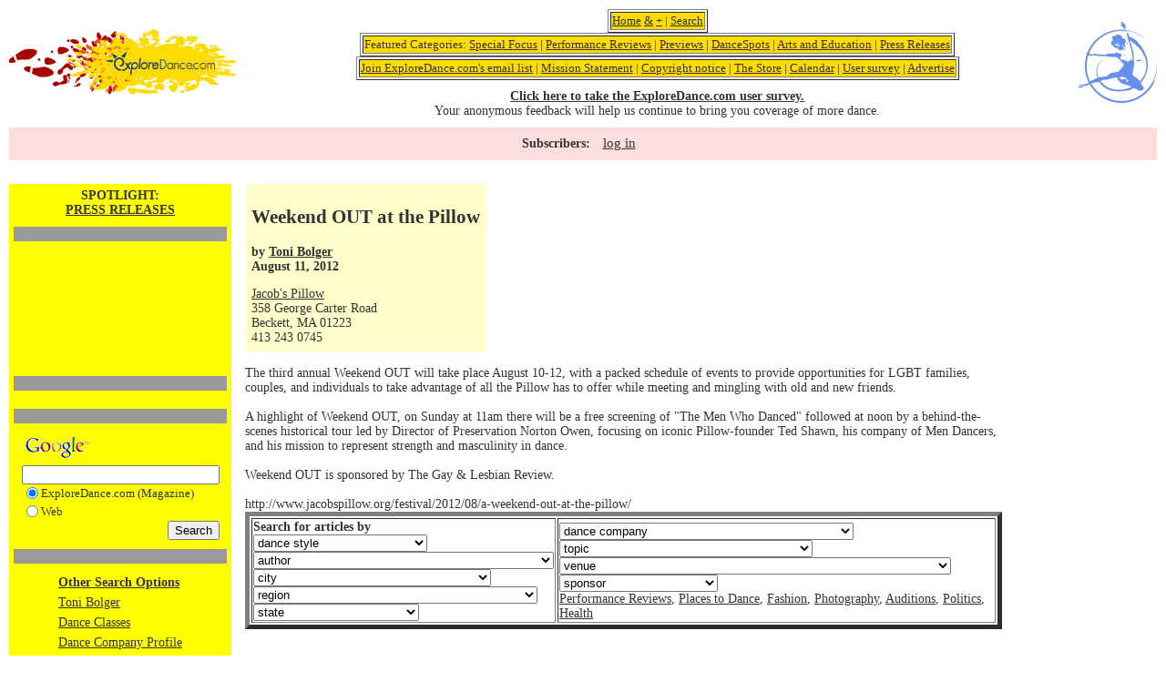

--- FILE ---
content_type: text/html; charset=UTF-8
request_url: https://exploredance.com/article.htm?id=3329&s=topic&sid=364
body_size: 37508
content:

<!DOCTYPE html>
<html>
<head>
	<title>ExploreDance</title>
	<meta http-equiv="Content-Type" content="text/html; charset=iso-8859-1">
	<link href="https://exploredance.com/css/styles.css" rel="stylesheet" type="text/css">
	<script src="https://exploredance.com/js/jquery-3.2.1.min.js"></script>
	<script>var ACE_AR = {Site: '793940', Size: '728090'};</script>
	<script src="//uac.advertising.com/wrapper/aceUAC.js"></script>
	<script src="https://exploredance.com/js/core.js"></script>
</head>
<body>
	
	<!-- header block -->
	<div class="header">
		
		<!-- logo -->
		<div class="logo">
			<a href="https://exploredance.com/" title="ExploreDance home">
				<img src="https://exploredance.com/img/exploredancefeetlogo.jpeg" border="0" alt="ExploreDance logo">
			</a>
		</div>
	
		<!-- header categories -->
		<div class="header-categories">
			
			<table border="1" align="center"><tr><td bgcolor="fedc00" align="center">
				<a href="https://exploredance.com/" title="ExploreDance home">Home</a> 
				<a href="https://exploredance.com/indexexpanded.htm" title="ExploreDance home with expanded content">&</a> 
				<a href="https://exploredance.com/indexcolumn.htm" title="ExploreDance home in single-column format">+</a> | 
				<a href="https://exploredance.com/#searchblock" title="Search ExploreDance">Search</a>
			</td></tr></table>
			
			<table border="1" align="center"><tr><td bgcolor="fedc00" align="center">
				Featured Categories: 
				<a href="https://exploredance.com/list.htm?s=topic&sid=241" title="Read more Special Focus">Special Focus</a> | 
				<a href="https://exploredance.com/list.htm?sid=2&s=topic" title="Performance Reviews">Performance Reviews</a> | 
				<a href="https://exploredance.com/list.htm?sid=30&s=topic" title="Previews">Previews</a> | 
				<a href="https://exploredance.com/list.htm?sid=1&s=topic" title="DanceSpots">DanceSpots</a> | 
				<a href="https://exploredance.com/list.htm?s=topic&sid=44" title="Arts and Education">Arts and Education</a> | 
				<a href="https://exploredance.com/list.htm?sid=71&s=topic" title="Press Releases">Press Releases</a>
			</td></tr></table>

			<table border="1" align="center"><tr><td bgcolor="fedc00" align="center">
				<a href="https://exploredance.com/join.htm" title="Subscribe to the ExploreDance email list">Join ExploreDance.com's email list</a> | 
				<a href="https://exploredance.com/mission_statement.htm" title="Read our mission statement">Mission Statement</a> | 
				<a href="https://exploredance.com/copyright.htm" title="See our copyright information">Copyright notice</a> | 
				<a href="http://www.zazzle.com/robertabrams?rf=238479867609724382" title="Visit the ExploreDance store">The Store</a> | 
				<a href="http://www.exploredance.net/" target="_blank" title="See the ExploreDance calendar">Calendar</a> | 
				<a href="http://www.surveymonkey.com/s.aspx?sm=h_2fglCxlioDoNi6yvdbVQcQ_3d_3d" target="_blank" title="Take our user survey">User survey</a> | 
				<a href="https://exploredance.com/remote/exploredanceadpackages.html" target="_blank" title="Advertise on ExploreDance">Advertise</a>
			</td></tr></table>

			<div>
				<b><a href="http://www.surveymonkey.com/s.aspx?sm=h_2fglCxlioDoNi6yvdbVQcQ_3d_3d" target="_blank" title="Take our user survey">Click here to take the ExploreDance.com user survey.</a></b><br>
				Your anonymous feedback will help us continue to bring you coverage of more dance.
			</div>

		</div>

		<div class="logo-img">
			<a href="https://exploredance.com/" title="ExploreDance home">
				<img src="https://exploredance.com/img/logo-img/design1.svg" class="svg" />
			</a>
		</div>

	</div>
	
		<!-- subscriber controls -->
		<div class="subscriber-links">
			<p>Subscribers:</p>
			<ul>
				<!-- non-subscriber -->
				<li>
					<a href="https://exploredance.com/subscribers/index.htm" title="Log into your ExploreDance account">log in</a>
				</li>
							</ul>
		</div>

	<!-- page content -->
	<div class="content">

<TABLE WIDTH="100%" BORDER="0" CELLSPACING="0" CELLPADDING="0">
	<TR>
		<TD VALIGN="top">

        
<TABLE WIDTH="100%" BORDER="0" CELLSPACING="0" CELLPADDING="0">
	<TR>
		<TD colspan="2"></TD>
	</TR>
	<TR>
		<TD HEIGHT="10"><IMG SRC="img/blank.gif" WIDTH="1" HEIGHT="10"></TD>
	</TR>
	<TR>
		<TD VALIGN="TOP">
		
			<TABLE BORDER="0" ALIGN="LEFT" CELLPADDING="0" CELLSPACING="0">
				<TR>
					<TD>
					
						<TABLE WIDTH="100%" BORDER="0" CELLSPACING="0" CELLPADDING="0">
							<TR>
								<TD>

<!-- start of YELLOW-NAV table -->
<TABLE WIDTH="240" BORDER="0" CELLPADDING="0" CELLSPACING="0">
	<TR>
		<TD VALIGN="TOP" CLASS="yellowBG">

			<TABLE WIDTH="100%" BORDER="0" CELLSPACING="0" CELLPADDING="5">
				<TR>
					<TD ALIGN="CENTER" CLASS="title">SPOTLIGHT:<br /><A HREF="list.htm?sid=71&s=topic">PRESS RELEASES</A></TD>
				</TR>
				<TR>
					<TD ALIGN="CENTER">

						<TABLE WIDTH=100% BORDER=0 CELLSPACING=0 CELLPADDING=0>
							<TR>
								<TD CLASS=darkBG HEIGHT=1><IMG SRC="img/blank.gif" HEIGHT=1 WIDTH=1></TD>
							</TR>
						</TABLE>
					</TD>
				</TR>
				<tr><td align="center"><script type="text/javascript">
<!--
google_ad_client = "pub-4055480088823732";
google_ad_width = 234;
google_ad_height = 60;
google_ad_format = "234x60_as";
google_ad_channel ="";
google_color_border = "DDAAAA";
google_color_bg = "ECF8FF";
google_color_link = "0033FF";
google_color_url = "0033FF";
google_color_text = "000000";
//-->
</script>
<script type="text/javascript" src="//pagead2.googlesyndication.com/pagead/show_ads.js"></script><script type="text/javascript">
<!--
google_ad_client = "pub-4055480088823732";
google_ad_width = 234;
google_ad_height = 60;
google_ad_format = "234x60_as";
google_ad_channel ="";
google_color_border = "DDAAAA";
google_color_bg = "ECF8FF";
google_color_link = "0033FF";
google_color_url = "0033FF";
google_color_text = "000000";
//-->
</script>
<script type="text/javascript" src="//pagead2.googlesyndication.com/pagead/show_ads.js"></script></td></tr>
				<TR>
					<TD ALIGN="CENTER">

						<TABLE WIDTH=100% BORDER=0 CELLSPACING=0 CELLPADDING=0>
							<TR>
								<TD CLASS=darkBG HEIGHT=1><IMG SRC="img/blank.gif" HEIGHT=1 WIDTH=1></TD>
							</TR>
						</TABLE>
					</TD>
				</TR>
				<TR>
					<TD ALIGN="CENTER"> <!-- include code/curl.php went here --> </TD>
				</TR>
				<TR>
					<TD ALIGN="CENTER">

						<TABLE WIDTH=100% BORDER=0 CELLSPACING=0 CELLPADDING=0>
							<TR>
								<TD CLASS=darkBG HEIGHT=1><IMG SRC="img/blank.gif" HEIGHT=1 WIDTH=1></TD>
							</TR>
						</TABLE>
					</TD>
				</TR>
				<TR>
					<TD ALIGN="CENTER">	<!-- START GOOGLE SEARCH >> includes/google_search.php -->
<TABLE BORDER="0" CELLPADDING="0" CELLSPACING="0">
  <FORM METHOD="get" ACTION="http://www.google.com/custom" TARGET="google_window">
    <INPUT TYPE="hidden" NAME="domains" VALUE="www.exploredance.com">
    <INPUT TYPE="hidden" NAME="client" VALUE="pub-4055480088823732">
    <INPUT TYPE="hidden" NAME="forid" VALUE="1">
    <INPUT TYPE="hidden" NAME="ie" VALUE="ISO-8859-1">
    <INPUT TYPE="hidden" NAME="oe" VALUE="ISO-8859-1">
    <INPUT TYPE="hidden" NAME="safe" VALUE="active">
    <INPUT TYPE="hidden" NAME="flav" VALUE="0000">
    <INPUT TYPE="hidden" NAME="sig" VALUE="7eFpVOb1gHLmNTHv">
    <INPUT TYPE="hidden" NAME="cof" VALUE="GALT:#0066CC;GL:1;DIV:#999999;VLC:336633;AH:center;BGC:FFFFFF;LBGC:FF9900;ALC:0066CC;LC:0066CC;T:000000;GFNT:666666;GIMP:666666;LH:14;LW:50;L:https://exploredance.com/exploredancefeetlogo.jpeg;S:https://exploredance.com/index.php;FORID:1;">
    <INPUT TYPE="hidden" NAME="hl" VALUE="en">
    <TR>
	  <TD><A HREF="http://www.google.com/"><IMG SRC="//www.google.com/logos/Logo_25wht.gif" BORDER="0"></A></TD>
    </TR>
    <TR>
	  <TD><INPUT TYPE="text" NAME="q" SIZE="25" MAXLENGTH="255" VALUE=""></TD>
    </TR>
    <TR>
      <TD><TABLE BORDER="0" CELLSPACING="0" CELLPADDING="0">
          <TR>
            <TD><INPUT TYPE="radio" NAME="sitesearch" VALUE="www.exploredance.com" checked="checked"></TD>
            <TD NOWRAP CLASS="tiny">ExploreDance.com (Magazine)</TD>
          </TR>
          <TR>
            <TD><INPUT TYPE="radio" NAME="sitesearch" VALUE=""></TD>
            <TD NOWRAP CLASS="tiny">Web</TD>
          </TR>
        </TABLE></TD>
    </TR>
    
    <TR>
	  <TD ALIGN="RIGHT"><INPUT TYPE="submit" NAME="sa" VALUE="Search"></TD>
    </TR>
  </FORM>
</TABLE>
<!-- END GOOGLE SEARCH -->
</TD>
				</TR>
				<TR>
					<TD ALIGN="CENTER">

						<TABLE WIDTH=100% BORDER=0 CELLSPACING=0 CELLPADDING=0>
							<TR>
								<TD CLASS=darkBG HEIGHT=1><IMG SRC="img/blank.gif" HEIGHT=1 WIDTH=1></TD>
							</TR>
						</TABLE>
					</TD>
				</TR>
					<TR>
		<TD ALIGN=CENTER><TABLE BORDER=0 CELLPADDING=3 CELLSPACING=0>
	<TR>
		<TD NOWRAP CLASS=bold><A HREF="index.htm#search" CLASS=bold>Other Search Options</A></TD>
	</TR>
	<TR>
<TD><A HREF="list.htm?sid=921&s=author" TARGET=_parent>Toni Bolger</A></TD>
</TR>
<TR>
<TD><A HREF="list.htm?sid=10&s=topic" TARGET=_parent>Dance Classes</A></TD>
</TR>
<TR>
<TD><A HREF="list.htm?sid=230&s=topic" TARGET=_parent>Dance Company Profile</A></TD>
</TR>
<TR>
<TD><A HREF="list.htm?sid=12&s=topic" TARGET=_parent>Dance Events</A></TD>
</TR>
<TR>
<TD><A HREF="list.htm?sid=36&s=topic" TARGET=_parent>Dance History</A></TD>
</TR>
<TR>
<TD><A HREF="list.htm?sid=157&s=topic" TARGET=_parent>Dancer Profiles</A></TD>
</TR>
<TR>
<TD><A HREF="list.htm?sid=71&s=topic" TARGET=_parent>Press Releases</A></TD>
</TR>
<TR>
<TD><A HREF="list.htm?sid=87&s=topic" TARGET=_parent>Special Events</A></TD>
</TR>
<TR>
<TD><A HREF="list.htm?sid=146&s=topic" TARGET=_parent>Video</A></TD>
</TR>
<TR>
<TD><A HREF="list.htm?sid=7&s=type" TARGET=_parent>Ballet</A></TD>
</TR>
<TR>
<TD><A HREF="list.htm?sid=18&s=type" TARGET=_parent>Folk</A></TD>
</TR>
<TR>
<TD><A HREF="list.htm?sid=42&s=type" TARGET=_parent>Jazz Dance</A></TD>
</TR>
<TR>
<TD><A HREF="list.htm?sid=29&s=type" TARGET=_parent>Modern/Contemporary</A></TD>
</TR>
<TR>
<TD><A HREF="list.htm?sid=109&s=type" TARGET=_parent>Theatre</A></TD>
</TR>
<TR>
<TD><A HREF="list.htm?sid=115&s=type" TARGET=_parent>Theatre Arts</A></TD>
</TR>
<TR>
<TD><A HREF="list.htm?sid=185&s=venue" TARGET=_parent>Jacob's Pillow</A></TD>
</TR>
<TR>
<TD><A HREF="list.htm?sid=&s=region" TARGET=_parent></A></TD>
</TR>
<TR>
<TD><A HREF="list.htm?sid=United States&s=country" TARGET=_parent>United States</A></TD>
</TR>
<TR>
<TD><A HREF="list.htm?sid=MA&s=state" TARGET=_parent>Massachusetts</A></TD>
</TR>
<TR>
<TD><A HREF="list.htm?sid=28&s=city_state" TARGET=_parent>Beckett, MA</A></TD>
</TR>
</TABLE>
	</TD>
	</TR>
                    
			</TABLE>
		</TD>
	</TR>
</TABLE>
<!-- end of YELLOW-NAV table -->

								</TD>
								<TD WIDTH="15"><IMG SRC="img/blank.gif" WIDTH="15" HEIGHT="1"></TD>
							</TR>
						</TABLE>
					</TD>
				</TR>
				<TR>
					<TD HEIGHT="15"><IMG SRC="img/blank.gif" WIDTH="1" HEIGHT="15"></TD>
				</TR>
			</TABLE>
			<TABLE BORDER="0" CELLSPACING="0" CELLPADDING="0">
				<TR>
					<TD CLASS="headerBG">
						<TABLE WIDTH="100%" BORDER="0" CELLSPACING="0" CELLPADDING="7">
							<TR>
								<TD CLASS="bold"><H2>Weekend OUT at the Pillow</H2>by <A HREF="list.htm?sid=921&s=author">Toni Bolger</A><BR>August 11, 2012</TD>
							</TR>
							 
							<TR>
								<TD><A HREF="http://www.jacobspillow.org" TARGET=_blank>Jacob's Pillow</A><BR>358 George Carter Road<BR>Beckett, MA 01223<BR>413 243 0745</TD>
							</TR>
																											</TABLE>
					</TD>
				</TR>
				<TR>
					<TD HEIGHT="10"><IMG SRC="img/blank.gif" WIDTH="1" HEIGHT="10"></TD>
				</TR>
			</TABLE>
			
			<!-- article content -->
			<div class="article">
            The third annual Weekend OUT will take place August 10-12, with a packed schedule of events to provide opportunities for LGBT families, couples, and individuals to take advantage of all the Pillow has to offer while meeting and mingling with old and new friends. <br><br>A highlight of Weekend OUT, on Sunday at 11am there will be a free screening of &quot;The Men Who Danced&quot; followed at noon by a behind-the-scenes historical tour led by Director of Preservation Norton Owen, focusing on iconic Pillow-founder Ted Shawn, his company of Men Dancers, and his mission to represent strength and masculinity in dance.<br><br>Weekend OUT is sponsored by The Gay & Lesbian Review.<br><br>http://www.jacobspillow.org/festival/2012/08/a-weekend-out-at-the-pillow/			</div>

			<!-- article search -->
			<div class="article-search">
				
				<table align=center border=5>
					<tr>
						<td valign=top>
							<a NAME='searchblock'></a>
							<TABLE BORDER="0" CELLSPACING="0" CELLPADDING="0">
								<TR>
									<TD NOWRAP CLASS="title"><A NAME="search">Search for articles by</A></TD>
								</TR>
								<TR>
									<FORM ACTION="list.htm" METHOD="GET">
										<INPUT NAME="s" TYPE="hidden" VALUE="type">
										<TD><SELECT NAME='sid' ONCHANGE='this.form.submit()'>
<OPTION VALUE='none' >dance style</OPTION>
<OPTION VALUE='110'>Aerials</OPTION>
<OPTION VALUE='1'>African</OPTION>
<OPTION VALUE='2'>Afro-Brazilian</OPTION>
<OPTION VALUE='3'>Afro-Caribbean</OPTION>
<OPTION VALUE='90'>Afrocuban</OPTION>
<OPTION VALUE='4'>American Tango</OPTION>
<OPTION VALUE='5'>Arab</OPTION>
<OPTION VALUE='6'>Argentine Tango</OPTION>
<OPTION VALUE='44'>Argentine Tangos</OPTION>
<OPTION VALUE='75'>Bachata</OPTION>
<OPTION VALUE='120'>Balboa</OPTION>
<OPTION VALUE='99'>Balkan</OPTION>
<OPTION VALUE='7'>Ballet</OPTION>
<OPTION VALUE='8'>Ballroom</OPTION>
<OPTION VALUE='53'>Bellydance</OPTION>
<OPTION VALUE='68'>Bharatanatyam</OPTION>
<OPTION VALUE='65'>Bolero</OPTION>
<OPTION VALUE='88'>Bossanova</OPTION>
<OPTION VALUE='56'>Break Dance</OPTION>
<OPTION VALUE='10'>Broadway</OPTION>
<OPTION VALUE='80'>Burmese</OPTION>
<OPTION VALUE='124'>Butoh</OPTION>
<OPTION VALUE='93'>C&amp;W Chacha</OPTION>
<OPTION VALUE='92'>C&amp;W Twostep</OPTION>
<OPTION VALUE='94'>C&amp;W Waltz</OPTION>
<OPTION VALUE='107'>Cajun</OPTION>
<OPTION VALUE='81'>Cancan</OPTION>
<OPTION VALUE='58'>Capoeira</OPTION>
<OPTION VALUE='12'>Cha-Cha</OPTION>
<OPTION VALUE='11'>Chacarera</OPTION>
<OPTION VALUE='48'>Charleston</OPTION>
<OPTION VALUE='13'>Cheerleading</OPTION>
<OPTION VALUE='14'>Chinese</OPTION>
<OPTION VALUE='43'>Circus</OPTION>
<OPTION VALUE='57'>Conga</OPTION>
<OPTION VALUE='55'>Contradance</OPTION>
<OPTION VALUE='111'>Costa Rican Cumbia</OPTION>
<OPTION VALUE='15'>Country Western</OPTION>
<OPTION VALUE='126'>Dance-theater</OPTION>
<OPTION VALUE='78'>Dancesport</OPTION>
<OPTION VALUE='123'>Danzón</OPTION>
<OPTION VALUE='98'>Disco</OPTION>
<OPTION VALUE='16'>Drumming</OPTION>
<OPTION VALUE='49'>East Coast Swing</OPTION>
<OPTION VALUE='70'>Egyptian</OPTION>
<OPTION VALUE='104'>English</OPTION>
<OPTION VALUE='101'>Ethnic Dance</OPTION>
<OPTION VALUE='69'>Exotic</OPTION>
<OPTION VALUE='97'>Firedance</OPTION>
<OPTION VALUE='17'>Flamenco</OPTION>
<OPTION VALUE='18'>Folk</OPTION>
<OPTION VALUE='84'>Folklore</OPTION>
<OPTION VALUE='19'>Forr&oacute;</OPTION>
<OPTION VALUE='20'>Foxtrot</OPTION>
<OPTION VALUE='21'>Freestyle</OPTION>
<OPTION VALUE='108'>Funk</OPTION>
<OPTION VALUE='63'>Fusion</OPTION>
<OPTION VALUE='22'>Hip hop</OPTION>
<OPTION VALUE='125'>Hora</OPTION>
<OPTION VALUE='112'>Horton</OPTION>
<OPTION VALUE='116'>Hula</OPTION>
<OPTION VALUE='100'>Hungarian</OPTION>
<OPTION VALUE='23'>Hustle</OPTION>
<OPTION VALUE='64'>Ice Dancing</OPTION>
<OPTION VALUE='24'>Indian</OPTION>
<OPTION VALUE='134'>Indigenous Contemporary</OPTION>
<OPTION VALUE='133'>Indigenous/Native American</OPTION>
<OPTION VALUE='131'>Integrated abilities</OPTION>
<OPTION VALUE='79'>Iranian</OPTION>
<OPTION VALUE='25'>Irish</OPTION>
<OPTION VALUE='76'>Israeli</OPTION>
<OPTION VALUE='72'>Japanese</OPTION>
<OPTION VALUE='42'>Jazz Dance</OPTION>
<OPTION VALUE='132'>Kandyan dance</OPTION>
<OPTION VALUE='26'>Kathak</OPTION>
<OPTION VALUE='66'>Kickline</OPTION>
<OPTION VALUE='50'>Krumping</OPTION>
<OPTION VALUE='129'>Kuchipudi</OPTION>
<OPTION VALUE='41'>Latin</OPTION>
<OPTION VALUE='45'>Lindy Hop</OPTION>
<OPTION VALUE='27'>Line</OPTION>
<OPTION VALUE='46'>Mambo</OPTION>
<OPTION VALUE='28'>Merengue</OPTION>
<OPTION VALUE='83'>Mexican</OPTION>
<OPTION VALUE='29'>Modern/Contemporary</OPTION>
<OPTION VALUE='95'>Movement</OPTION>
<OPTION VALUE='30'>Odissi</OPTION>
<OPTION VALUE='67'>Paso Doble</OPTION>
<OPTION VALUE='31'>Peabody</OPTION>
<OPTION VALUE='130'>Performance Art</OPTION>
<OPTION VALUE='73'>Persian</OPTION>
<OPTION VALUE='82'>Philippine</OPTION>
<OPTION VALUE='54'>Polka</OPTION>
<OPTION VALUE='122'>Post-Modern</OPTION>
<OPTION VALUE='86'>Quadrille</OPTION>
<OPTION VALUE='59'>Quickstep</OPTION>
<OPTION VALUE='60'>Rave</OPTION>
<OPTION VALUE='32'>Rejive</OPTION>
<OPTION VALUE='52'>Rhumba</OPTION>
<OPTION VALUE='121'>Roller Disco</OPTION>
<OPTION VALUE='74'>Rueda</OPTION>
<OPTION VALUE='33'>Salsa</OPTION>
<OPTION VALUE='34'>Samba</OPTION>
<OPTION VALUE='105'>Scandinavian</OPTION>
<OPTION VALUE='51'>Shag</OPTION>
<OPTION VALUE='114'>Show Dance</OPTION>
<OPTION VALUE='35'>Son</OPTION>
<OPTION VALUE='128'>South Asian</OPTION>
<OPTION VALUE='85'>Spanish</OPTION>
<OPTION VALUE='61'>Squaredance</OPTION>
<OPTION VALUE='119'>Step Dance</OPTION>
<OPTION VALUE='36'>Swing</OPTION>
<OPTION VALUE='37'>Tap</OPTION>
<OPTION VALUE='96'>Tarantella</OPTION>
<OPTION VALUE='109'>Theatre</OPTION>
<OPTION VALUE='115'>Theatre Arts</OPTION>
<OPTION VALUE='71'>Turkeytrot</OPTION>
<OPTION VALUE='77'>Twostep</OPTION>
<OPTION VALUE='89'>Various Partner Dances</OPTION>
<OPTION VALUE='103'>Various Performance Dances</OPTION>
<OPTION VALUE='38'>Viennese Waltz</OPTION>
<OPTION VALUE='62'>Vintage</OPTION>
<OPTION VALUE='113'>Waltz</OPTION>
<OPTION VALUE='39'>West Coast Swing</OPTION>
<OPTION VALUE='40'>Wheelchair</OPTION>
<OPTION VALUE='117'>Yoga Dance</OPTION>
<OPTION VALUE='127'>Zumba</OPTION>
<OPTION VALUE='106'>Zydeco</OPTION>
</SELECT></TD>
									</FORM>
								</TR>

								<TR>
									<FORM ACTION="list.htm" METHOD="GET">
										<INPUT NAME="s" TYPE="hidden" VALUE="author">
										<TD><SELECT NAME='sid' ONCHANGE='this.form.submit()'>
<OPTION VALUE='none' >author</OPTION>
<OPTION VALUE='187'>Jessie </OPTION>
<OPTION VALUE='204'>Ara Content </OPTION>
<OPTION VALUE='400'>Pepper (Contemporary Ballet Theatre)</OPTION>
<OPTION VALUE='300'>Anu (Praba Salon)</OPTION>
<OPTION VALUE='1618'> @geekwithalens</OPTION>
<OPTION VALUE='1069'>Stephen A'Court</OPTION>
<OPTION VALUE='750'>Peter Aaron/Esto</OPTION>
<OPTION VALUE='678'>Vaia Abatzis</OPTION>
<OPTION VALUE='1499'> ABIGAIL DOLLINS/THE CHAUTUAUQAN DAILY</OPTION>
<OPTION VALUE='31'>Andrew Abrams</OPTION>
<OPTION VALUE='152'>Robert Abrams</OPTION>
<OPTION VALUE='1033'>Jessica Abrams</OPTION>
<OPTION VALUE='1336'>Amanda Abrams</OPTION>
<OPTION VALUE='1529'>Rune Abros</OPTION>
<OPTION VALUE='1534'>Dario Acosta</OPTION>
<OPTION VALUE='192'>Lafayette Adams</OPTION>
<OPTION VALUE='1262'>Ruven Afanador</OPTION>
<OPTION VALUE='243'>Tim Agler</OPTION>
<OPTION VALUE='19'>Alvin Ailey</OPTION>
<OPTION VALUE='747'>Chris Alexander</OPTION>
<OPTION VALUE='945'> Alicia Rose Photography</OPTION>
<OPTION VALUE='153'>Lisa Allen</OPTION>
<OPTION VALUE='1280'>Tai Allen</OPTION>
<OPTION VALUE='308'>Mindy Aloff</OPTION>
<OPTION VALUE='595'>Nina Alovert</OPTION>
<OPTION VALUE='422'>Richard Alston</OPTION>
<OPTION VALUE='1053'>Constanza Alvarez Hernandez</OPTION>
<OPTION VALUE='1580'>Karim Amar</OPTION>
<OPTION VALUE='1454'>Francisco Amaral</OPTION>
<OPTION VALUE='409'>David Amzallag</OPTION>
<OPTION VALUE='1350'>Sanya Andersen-Vie</OPTION>
<OPTION VALUE='196'>Tina Anderson</OPTION>
<OPTION VALUE='581'>Andre Andreev</OPTION>
<OPTION VALUE='460'>David Andrews</OPTION>
<OPTION VALUE='1249'>Sheena Annalise</OPTION>
<OPTION VALUE='223'> Anonymous</OPTION>
<OPTION VALUE='463'>Ian Anthony</OPTION>
<OPTION VALUE='1064'>Paul Antico</OPTION>
<OPTION VALUE='654'>Eric Antoniou</OPTION>
<OPTION VALUE='1577'>Marc Apter</OPTION>
<OPTION VALUE='388'>Christian Aquilina</OPTION>
<OPTION VALUE='1269'>Leslie Arbogast</OPTION>
<OPTION VALUE='998'>Adrian Arias</OPTION>
<OPTION VALUE='1427'>Nir Arieli</OPTION>
<OPTION VALUE='505'> Arts The Magazine</OPTION>
<OPTION VALUE='667'>Leng Asayag-Tan</OPTION>
<OPTION VALUE='1226'>Gena Asher</OPTION>
<OPTION VALUE='1068'>Linda Ashley</OPTION>
<OPTION VALUE='189'>Kpm Associates</OPTION>
<OPTION VALUE='1075'>Luhrs &amp; Associates</OPTION>
<OPTION VALUE='1104'>Dana Astmann</OPTION>
<OPTION VALUE='743'>Kevin Atkins</OPTION>
<OPTION VALUE='662'>Donald K. Atwood</OPTION>
<OPTION VALUE='600'>Stephen Aubuchon</OPTION>
<OPTION VALUE='1413'>Michael Auer</OPTION>
<OPTION VALUE='1503'>Charles Azzopardi</OPTION>
<OPTION VALUE='716'>Douglas Back</OPTION>
<OPTION VALUE='1016'>Holger Badekow</OPTION>
<OPTION VALUE='962'>Bob Bader</OPTION>
<OPTION VALUE='739'>Erin Baiano</OPTION>
<OPTION VALUE='1222'>Erin Baiano</OPTION>
<OPTION VALUE='1190'>Rosalie Baijer</OPTION>
<OPTION VALUE='1003'>Amelia Bailey</OPTION>
<OPTION VALUE='618'>Theodore Bale</OPTION>
<OPTION VALUE='411'>Michele Ballentini</OPTION>
<OPTION VALUE='1547'> Ballet After Dark/HULU</OPTION>
<OPTION VALUE='557'> Ballet X</OPTION>
<OPTION VALUE='818'>Eric Bandiero</OPTION>
<OPTION VALUE='354'>Caroline Banks</OPTION>
<OPTION VALUE='182'>Kathleen Banovich</OPTION>
<OPTION VALUE='1566'>Maria Baranova</OPTION>
<OPTION VALUE='694'>Stephen Baranovias</OPTION>
<OPTION VALUE='474'>Valentin Baranovsky</OPTION>
<OPTION VALUE='781'>Jacqueline Barba</OPTION>
<OPTION VALUE='1095'>Michael Bargas</OPTION>
<OPTION VALUE='967'>Alain Barker</OPTION>
<OPTION VALUE='1006'>Alain Barker</OPTION>
<OPTION VALUE='273'>Katherine Barna</OPTION>
<OPTION VALUE='1007'>Pam Barr</OPTION>
<OPTION VALUE='281'>Xianix Barrera</OPTION>
<OPTION VALUE='508'>Greg Barrett</OPTION>
<OPTION VALUE='1523'>Mark Barton</OPTION>
<OPTION VALUE='804'>Mikhail Baryshnikov</OPTION>
<OPTION VALUE='154'>Maria Bastone</OPTION>
<OPTION VALUE='816'>Margaret Batiuchok</OPTION>
<OPTION VALUE='822'>Quinn Batson</OPTION>
<OPTION VALUE='696'>Andy Batt</OPTION>
<OPTION VALUE='1480'>Jubal Battiste</OPTION>
<OPTION VALUE='724'>Cara Baudette</OPTION>
<OPTION VALUE='218'>Autumn Bear</OPTION>
<OPTION VALUE='964'>Lydia Becker</OPTION>
<OPTION VALUE='1036'>Scott Belding</OPTION>
<OPTION VALUE='1524'>Andy Bell</OPTION>
<OPTION VALUE='1333'>Giacomo Belletti</OPTION>
<OPTION VALUE='486'>Phil Bello</OPTION>
<OPTION VALUE='932'>Mesma Belsare</OPTION>
<OPTION VALUE='815'>Paul Ben-Itzak</OPTION>
<OPTION VALUE='1392'>Chris Bennion</OPTION>
<OPTION VALUE='1398'>Robert Benschop</OPTION>
<OPTION VALUE='1519'>Julia Berg</OPTION>
<OPTION VALUE='569'>Stephanie Berger</OPTION>
<OPTION VALUE='1235'>Andrew Berman</OPTION>
<OPTION VALUE='247'>Sharlena Bernard</OPTION>
<OPTION VALUE='873'>Justin Bernhaut</OPTION>
<OPTION VALUE='203'>Barbara Bernstein</OPTION>
<OPTION VALUE='214'>Paul Berss</OPTION>
<OPTION VALUE='575'>Alison Bert</OPTION>
<OPTION VALUE='524'>Rick Berub&eacute;</OPTION>
<OPTION VALUE='1298'>Susan Bestul</OPTION>
<OPTION VALUE='1405'>Susan Bestul</OPTION>
<OPTION VALUE='1097'>Doug Beube</OPTION>
<OPTION VALUE='1116'> Bicking Photography</OPTION>
<OPTION VALUE='306'>Gabriel Bienczycki</OPTION>
<OPTION VALUE='1265'>C. J. Biene</OPTION>
<OPTION VALUE='1244'>Rachel Biermann</OPTION>
<OPTION VALUE='579'> Big Idea</OPTION>
<OPTION VALUE='347'> Big Moves</OPTION>
<OPTION VALUE='1185'>Bill Biggart</OPTION>
<OPTION VALUE='1436'>Duane Binion</OPTION>
<OPTION VALUE='872'>Melissa Birnbaum</OPTION>
<OPTION VALUE='597'>Bruce Bisenz</OPTION>
<OPTION VALUE='1521'>Amal Bisharat</OPTION>
<OPTION VALUE='647'>Todd Bissonette</OPTION>
<OPTION VALUE='1121'>Robert Blackburn</OPTION>
<OPTION VALUE='1165'>Shirley Blackburn</OPTION>
<OPTION VALUE='1304'>Alice Blangero</OPTION>
<OPTION VALUE='1243'>Michael Blase</OPTION>
<OPTION VALUE='448'>Briana Blasko</OPTION>
<OPTION VALUE='752'>Maly Blomberg</OPTION>
<OPTION VALUE='572'> Blue Note Records</OPTION>
<OPTION VALUE='1183'>Charlotte Blumenfeld</OPTION>
<OPTION VALUE='776'>Danielle Bock</OPTION>
<OPTION VALUE='500'>Blair Bodie</OPTION>
<OPTION VALUE='1207'>Anka Bogacz</OPTION>
<OPTION VALUE='826'>Sebastian Bolesch</OPTION>
<OPTION VALUE='921'>Toni Bolger</OPTION>
<OPTION VALUE='627'>Susan Bonser</OPTION>
<OPTION VALUE='629'>Liubo Borrisov</OPTION>
<OPTION VALUE='749'>Joris Jan Bos</OPTION>
<OPTION VALUE='1516'>Joris-Jan Bos</OPTION>
<OPTION VALUE='698'> Boston Ballet</OPTION>
<OPTION VALUE='1401'>Eric Bouwens</OPTION>
<OPTION VALUE='564'>Yaf Boye</OPTION>
<OPTION VALUE='528'>Justin Bozinta</OPTION>
<OPTION VALUE='1092'> BPM Beatsperminute</OPTION>
<OPTION VALUE='1279'>Victoria Bradford</OPTION>
<OPTION VALUE='1460'>Sharen Bradford</OPTION>
<OPTION VALUE='632'>Cindy Bradley</OPTION>
<OPTION VALUE='467'>Anna Brady</OPTION>
<OPTION VALUE='261'>Michelle Brandon</OPTION>
<OPTION VALUE='571'>Kwame Brathwaite</OPTION>
<OPTION VALUE='1005'>Marco Bravi</OPTION>
<OPTION VALUE='155'>Debbie Breckenridge</OPTION>
<OPTION VALUE='1571'>Damien Bredberg</OPTION>
<OPTION VALUE='778'>Thomas Bremond</OPTION>
<OPTION VALUE='948'>Susan Brender</OPTION>
<OPTION VALUE='764'>Mark Brennan</OPTION>
<OPTION VALUE='331'>Emery Brenner</OPTION>
<OPTION VALUE='1428'>Sue Brenner</OPTION>
<OPTION VALUE='198'>Ken Brezinsky</OPTION>
<OPTION VALUE='855'>Claude Bricage</OPTION>
<OPTION VALUE='1425'>Jeremy Brick</OPTION>
<OPTION VALUE='1520'>Alan Briskin</OPTION>
<OPTION VALUE='503'>Hernan Brizuela</OPTION>
<OPTION VALUE='298'>Lori Brizzi</OPTION>
<OPTION VALUE='1395'>Cesar Brodermann</OPTION>
<OPTION VALUE='1314'>Tim Broekema</OPTION>
<OPTION VALUE='156'>Marcus Brooks</OPTION>
<OPTION VALUE='827'>Koen Broos</OPTION>
<OPTION VALUE='499'>Whitney Browne</OPTION>
<OPTION VALUE='484'>Jean Brubaker</OPTION>
<OPTION VALUE='313'>Knut Bry</OPTION>
<OPTION VALUE='969'>John Louis Bryant</OPTION>
<OPTION VALUE='918'>Susan Buck</OPTION>
<OPTION VALUE='562'>Judith Buckingham</OPTION>
<OPTION VALUE='648'>Adrian Buckmaster</OPTION>
<OPTION VALUE='1266'>Nicole Bugg&eacute;</OPTION>
<OPTION VALUE='952'>Meghan Burch</OPTION>
<OPTION VALUE='875'>Jacques Burgering</OPTION>
<OPTION VALUE='688'>Tara L. Burns</OPTION>
<OPTION VALUE='1178'>Jeff Busby</OPTION>
<OPTION VALUE='806'>Aaron Busch</OPTION>
<OPTION VALUE='1611'>Hans Van Den Busken</OPTION>
<OPTION VALUE='1155'>Christophe Buszkiewicz</OPTION>
<OPTION VALUE='1511'>Jade Butler</OPTION>
<OPTION VALUE='970'> C-Event Pics</OPTION>
<OPTION VALUE='1239'>Alvaro Cabrera</OPTION>
<OPTION VALUE='820'>Myrna Caceres</OPTION>
<OPTION VALUE='848'>Karli Cadel</OPTION>
<OPTION VALUE='428'>Rose Caiola</OPTION>
<OPTION VALUE='1199'>Aleutian Calabay</OPTION>
<OPTION VALUE='1353'>Carolyn Callahan</OPTION>
<OPTION VALUE='837'>Joseph Campana</OPTION>
<OPTION VALUE='999'>Anna Lee Campbell</OPTION>
<OPTION VALUE='240'>Chris Campolongo</OPTION>
<OPTION VALUE='649'>Dyanne Cano</OPTION>
<OPTION VALUE='405'>Ruth Cansfield</OPTION>
<OPTION VALUE='1153'>Heather Cantwell</OPTION>
<OPTION VALUE='344'>Nichole Canuso</OPTION>
<OPTION VALUE='787'>James Grant Caradine</OPTION>
<OPTION VALUE='245'>Tom Caravaglia</OPTION>
<OPTION VALUE='645'>Robert F. Carl</OPTION>
<OPTION VALUE='1621'>Bri Carlesimo</OPTION>
<OPTION VALUE='434'> Carol Fox &amp; Associates</OPTION>
<OPTION VALUE='157'>Daniel Carpi</OPTION>
<OPTION VALUE='616'>Wes Carrajat</OPTION>
<OPTION VALUE='658'>Todd Carroll</OPTION>
<OPTION VALUE='1133'>T. Carroll</OPTION>
<OPTION VALUE='1358'>Lindgren Carson</OPTION>
<OPTION VALUE='534'>Carolyn Carter</OPTION>
<OPTION VALUE='1491'> Casa Patas</OPTION>
<OPTION VALUE='383'>Edward Casati</OPTION>
<OPTION VALUE='583'> Casio</OPTION>
<OPTION VALUE='609'>Luis Castilla</OPTION>
<OPTION VALUE='302'>Eve Castillo</OPTION>
<OPTION VALUE='368'>Michael Cavalca</OPTION>
<OPTION VALUE='1240'>Ken Cavanaugh</OPTION>
<OPTION VALUE='437'>Julieta Cervantes</OPTION>
<OPTION VALUE='1022'>Audrey Cervas</OPTION>
<OPTION VALUE='1098'>Gul Cevikogly</OPTION>
<OPTION VALUE='1171'>Keira Heu-Jwyn Chang</OPTION>
<OPTION VALUE='1474'>Justin Chao</OPTION>
<OPTION VALUE='1057'>Jes&uacute;s Chapa-Malacara</OPTION>
<OPTION VALUE='1465'>Kitoko Chargois</OPTION>
<OPTION VALUE='643'>Tom Chen</OPTION>
<OPTION VALUE='811'>Chang Chih Chen</OPTION>
<OPTION VALUE='1289'>LIU Chen-hsiang</OPTION>
<OPTION VALUE='355'>Emily Cheramie</OPTION>
<OPTION VALUE='518'> CherryPharm</OPTION>
<OPTION VALUE='997'>Roswitha Chesher</OPTION>
<OPTION VALUE='1170'>Lucas Chilczuk</OPTION>
<OPTION VALUE='726'>Basil Childers</OPTION>
<OPTION VALUE='436'>Derrick Chin</OPTION>
<OPTION VALUE='492'>LIN Ching-yuan</OPTION>
<OPTION VALUE='396'>Jill Chukerman</OPTION>
<OPTION VALUE='1132'> CJ Dawson Photography</OPTION>
<OPTION VALUE='205'>Andrea Dawn Clark</OPTION>
<OPTION VALUE='961'>Sonja Clark</OPTION>
<OPTION VALUE='1103'>Chris Clark</OPTION>
<OPTION VALUE='1175'>Kristina Clark</OPTION>
<OPTION VALUE='1387'>Sarah Irvin Clark</OPTION>
<OPTION VALUE='1559'>Jon Clay</OPTION>
<OPTION VALUE='946'> Clear</OPTION>
<OPTION VALUE='669'>Andrew Clearfield</OPTION>
<OPTION VALUE='928'>Kylene Cleaver</OPTION>
<OPTION VALUE='714'> Clifton</OPTION>
<OPTION VALUE='1128'>Tim Coburn</OPTION>
<OPTION VALUE='1554'>Douglas Cody</OPTION>
<OPTION VALUE='1384'>Sally Cohn</OPTION>
<OPTION VALUE='201'>Ray Coia</OPTION>
<OPTION VALUE='773'>Margi Cole</OPTION>
<OPTION VALUE='863'>Ralph Cole</OPTION>
<OPTION VALUE='1130'>Amanda S. Coleman</OPTION>
<OPTION VALUE='1276'>Bradley Coleman</OPTION>
<OPTION VALUE='1546'>Larry Coleman</OPTION>
<OPTION VALUE='1592'>Jim Coleman</OPTION>
<OPTION VALUE='252'>Trinayan Collective</OPTION>
<OPTION VALUE='1469'>Ani Collier</OPTION>
<OPTION VALUE='446'>Scott Collins</OPTION>
<OPTION VALUE='664'>Randy Collura</OPTION>
<OPTION VALUE='965'>Kevin Colton</OPTION>
<OPTION VALUE='761'>ShaLeigh Comerford</OPTION>
<OPTION VALUE='857'> Compagnie Carlotta Sagna</OPTION>
<OPTION VALUE='1252'>Foo Connor</OPTION>
<OPTION VALUE='870'>Dee Conway</OPTION>
<OPTION VALUE='1391'>Aaron M. Conway</OPTION>
<OPTION VALUE='1305'>Blake Cook</OPTION>
<OPTION VALUE='207'>Michelline Coonrod</OPTION>
<OPTION VALUE='561'>Arthur Coopchik</OPTION>
<OPTION VALUE='345'>Bill Cooper</OPTION>
<OPTION VALUE='447'>David Cooper</OPTION>
<OPTION VALUE='570'>Reva Cooper</OPTION>
<OPTION VALUE='1555'>Emily Cooper</OPTION>
<OPTION VALUE='795'>Uttara Asha Coorlawala</OPTION>
<OPTION VALUE='1397'>Anton Corbijn</OPTION>
<OPTION VALUE='1589'>Devin Corby</OPTION>
<OPTION VALUE='934'> Corniche Entertainment</OPTION>
<OPTION VALUE='1271'>Dino Corti</OPTION>
<OPTION VALUE='707'> Costas</OPTION>
<OPTION VALUE='1149'>Sonido Costeno</OPTION>
<OPTION VALUE='920'>Aaron Cota</OPTION>
<OPTION VALUE='1616'>Aaron Cota</OPTION>
<OPTION VALUE='771'>Maureen Cotton</OPTION>
<OPTION VALUE='365'>Paula Court</OPTION>
<OPTION VALUE='272'>Karen Eva Couty</OPTION>
<OPTION VALUE='1284'>Lisa Craig</OPTION>
<OPTION VALUE='626'>Jennifer Craig-Kobzik</OPTION>
<OPTION VALUE='513'>Ellen Crane</OPTION>
<OPTION VALUE='1261'>Chris Crawl</OPTION>
<OPTION VALUE='395'>Peter Cromarty</OPTION>
<OPTION VALUE='910'> Crowe's Eye Photography</OPTION>
<OPTION VALUE='1601'>Joanna Cruz</OPTION>
<OPTION VALUE='1494'>Gennia Cui</OPTION>
<OPTION VALUE='766'>James Culp</OPTION>
<OPTION VALUE='1624'>Bas Czerwinsky</OPTION>
<OPTION VALUE='700'>Renee E. D'Aoust</OPTION>
<OPTION VALUE='867'>Jerry D.</OPTION>
<OPTION VALUE='1208'>Alexander Daev</OPTION>
<OPTION VALUE='496'>Gadi Dagon</OPTION>
<OPTION VALUE='1013'>Gadi Dagon</OPTION>
<OPTION VALUE='530'>Suzan Damsky</OPTION>
<OPTION VALUE='1343'> Dana Lawton Dances</OPTION>
<OPTION VALUE='263'> Dance Camera West</OPTION>
<OPTION VALUE='430'> Dance Critics Association</OPTION>
<OPTION VALUE='253'>Los Angeles Dance International</OPTION>
<OPTION VALUE='1345'> Dance St. Louis</OPTION>
<OPTION VALUE='250'>Hedwig Dances</OPTION>
<OPTION VALUE='639'> Dancesport</OPTION>
<OPTION VALUE='1431'> Dancing Wheels</OPTION>
<OPTION VALUE='1110'>Jeremy Daniel</OPTION>
<OPTION VALUE='229'>Lisa Daniels</OPTION>
<OPTION VALUE='1451'>Nick Daniels</OPTION>
<OPTION VALUE='1052'>Sue Daniels Photography</OPTION>
<OPTION VALUE='465'>Sergei Danilian</OPTION>
<OPTION VALUE='275'>Lydia Daniller</OPTION>
<OPTION VALUE='525'>Erica Dankmeyer</OPTION>
<OPTION VALUE='1488'> Danza Contempor&aacute;nea De Cuba</OPTION>
<OPTION VALUE='1620'>Nathaniel Davauer</OPTION>
<OPTION VALUE='213'>Martin A. David</OPTION>
<OPTION VALUE='551'>Candice Davis</OPTION>
<OPTION VALUE='596'>Helene Davis</OPTION>
<OPTION VALUE='1187'>Helene Davis</OPTION>
<OPTION VALUE='363'>Jeff Day</OPTION>
<OPTION VALUE='1179'>Julia Day</OPTION>
<OPTION VALUE='1247'>Grace Day</OPTION>
<OPTION VALUE='876'>Marcia De La Garza</OPTION>
<OPTION VALUE='1080'>Stephen De Las Heras</OPTION>
<OPTION VALUE='1548'>Mathieu De Montgrand</OPTION>
<OPTION VALUE='842'>Pieter-Jan De Pue</OPTION>
<OPTION VALUE='812'>Diana De Rosa</OPTION>
<OPTION VALUE='1248'>David De Silva</OPTION>
<OPTION VALUE='440'>Kent De Spain</OPTION>
<OPTION VALUE='1108'>Katie Dean</OPTION>
<OPTION VALUE='376'>John Deane</OPTION>
<OPTION VALUE='382'>Ravi Deepres</OPTION>
<OPTION VALUE='1323'>Javier Del Real</OPTION>
<OPTION VALUE='184'>Henri Delbeau</OPTION>
<OPTION VALUE='1044'>Victor DeLiso</OPTION>
<OPTION VALUE='879'>Simeon Den</OPTION>
<OPTION VALUE='1088'> Denise Leitner Photography</OPTION>
<OPTION VALUE='1094'>Shelby Dereszynski</OPTION>
<OPTION VALUE='1569'>Sjoerd Derine</OPTION>
<OPTION VALUE='883'>Gunesh Desai</OPTION>
<OPTION VALUE='992'>David DeSilva</OPTION>
<OPTION VALUE='1380'> Devi Pride Photography</OPTION>
<OPTION VALUE='326'>Rivi Diamond</OPTION>
<OPTION VALUE='353'>Marisol Diaz</OPTION>
<OPTION VALUE='1339'>Matthew Dicken</OPTION>
<OPTION VALUE='1135'>Fran Dickson</OPTION>
<OPTION VALUE='983'>Brandon Dill</OPTION>
<OPTION VALUE='586'> Dior</OPTION>
<OPTION VALUE='1505'>Steve Disenhof</OPTION>
<OPTION VALUE='783'> Disney Enterprises, Inc.</OPTION>
<OPTION VALUE='523'>Seren Divine</OPTION>
<OPTION VALUE='1101'>Kimara Dixon</OPTION>
<OPTION VALUE='635'>Dale Dong</OPTION>
<OPTION VALUE='756'>Dian Dong</OPTION>
<OPTION VALUE='774'> Donia</OPTION>
<OPTION VALUE='1246'>Emmanuel Donny</OPTION>
<OPTION VALUE='495'>Bernardo Doral</OPTION>
<OPTION VALUE='1556'> Doug Duber Photography</OPTION>
<OPTION VALUE='727'>Tony Dougherty</OPTION>
<OPTION VALUE='1609'>Elizabeth Dougherty</OPTION>
<OPTION VALUE='1010'>Ian Douglas</OPTION>
<OPTION VALUE='1188'>Kelli Dowling</OPTION>
<OPTION VALUE='830'> Down &amp; Derby Roller Disco</OPTION>
<OPTION VALUE='1443'> Downie Photography</OPTION>
<OPTION VALUE='1461'>Rory Doyle</OPTION>
<OPTION VALUE='1089'>Mike Drake</OPTION>
<OPTION VALUE='810'> Dre.dance</OPTION>
<OPTION VALUE='1574'>Michael S. Drury</OPTION>
<OPTION VALUE='847'>Steven Duarte</OPTION>
<OPTION VALUE='1367'> Duering Photography</OPTION>
<OPTION VALUE='706'>Christopher Duggan</OPTION>
<OPTION VALUE='1369'> Duke Performances</OPTION>
<OPTION VALUE='1417'>Laura Marie Duncan</OPTION>
<OPTION VALUE='535'>Lisa Dundon</OPTION>
<OPTION VALUE='877'>Hank Dunning</OPTION>
<OPTION VALUE='619'>Michael Dwyer</OPTION>
<OPTION VALUE='1399'>Janet Dziak</OPTION>
<OPTION VALUE='320'>Diane Eacret</OPTION>
<OPTION VALUE='1063'>Eric Eatherly</OPTION>
<OPTION VALUE='418'>Andrew Eccles</OPTION>
<OPTION VALUE='660'>Phil Echo</OPTION>
<OPTION VALUE='982'>Charles Edelsohn</OPTION>
<OPTION VALUE='748'>Emily Edwards</OPTION>
<OPTION VALUE='589'>Rose Eichenbaum</OPTION>
<OPTION VALUE='1560'>K.F. Eidseter</OPTION>
<OPTION VALUE='1166'>Janet Eigner</OPTION>
<OPTION VALUE='1549'> Elisa Monte Dance</OPTION>
<OPTION VALUE='1251'>S Elliott</OPTION>
<OPTION VALUE='1071'>Neil Emond</OPTION>
<OPTION VALUE='1552'>Philicia Endelman</OPTION>
<OPTION VALUE='1040'>Drew Endicott</OPTION>
<OPTION VALUE='392'>Serguei Endinian</OPTION>
<OPTION VALUE='1146'>Elani Engelken</OPTION>
<OPTION VALUE='1365'> Enra</OPTION>
<OPTION VALUE='577'>Aaron Epstein</OPTION>
<OPTION VALUE='482'>Murat Erdemsel</OPTION>
<OPTION VALUE='1126'>Rob Erick</OPTION>
<OPTION VALUE='1423'>Michael Erickson</OPTION>
<OPTION VALUE='1309'>Levent Erutku</OPTION>
<OPTION VALUE='1219'>Juan Jos&eacute; Escalante</OPTION>
<OPTION VALUE='1359'>Angelica Escoto</OPTION>
<OPTION VALUE='1206'>Mike Esperanza</OPTION>
<OPTION VALUE='1608'>Pedro Estevez</OPTION>
<OPTION VALUE='1531'>Dylan Evans</OPTION>
<OPTION VALUE='296'>Rochelle Fabb</OPTION>
<OPTION VALUE='424'>Adrienne Celeste Fadjo</OPTION>
<OPTION VALUE='1385'>Arnaud Falchier</OPTION>
<OPTION VALUE='717'>Daniel Falgerho</OPTION>
<OPTION VALUE='753'>Chris Fanjul</OPTION>
<OPTION VALUE='1224'>Jeff Fasano</OPTION>
<OPTION VALUE='95'>Chad Fasca</OPTION>
<OPTION VALUE='1462'>Charissa Fay</OPTION>
<OPTION VALUE='721'>Judith Fein</OPTION>
<OPTION VALUE='817'>Alexandra Ferguson</OPTION>
<OPTION VALUE='630'>Peter Ferko</OPTION>
<OPTION VALUE='951'>Daniel Fernandez</OPTION>
<OPTION VALUE='1272'>Jean-Louis Fernandez</OPTION>
<OPTION VALUE='1504'>Eddy Fernandez</OPTION>
<OPTION VALUE='546'>Beatriz Ferreira</OPTION>
<OPTION VALUE='548'>Israel Ferreira</OPTION>
<OPTION VALUE='268'>Fabrizio Ferri</OPTION>
<OPTION VALUE='295'>John Festa</OPTION>
<OPTION VALUE='489'>Chuck Fetta</OPTION>
<OPTION VALUE='675'>Debi Field</OPTION>
<OPTION VALUE='939'>Clarita Filgueiras</OPTION>
<OPTION VALUE='188'>John Fink</OPTION>
<OPTION VALUE='676'>Anna Finke</OPTION>
<OPTION VALUE='1586'>Richard Finkelstein</OPTION>
<OPTION VALUE='1482'>Natalie Fiol</OPTION>
<OPTION VALUE='290'>Randal Fippinger</OPTION>
<OPTION VALUE='1050'>Michele Fischer</OPTION>
<OPTION VALUE='491'> Fischerspooner</OPTION>
<OPTION VALUE='200'>Eileen Fisher</OPTION>
<OPTION VALUE='1321'>Faith Flanagan</OPTION>
<OPTION VALUE='338'>Joan Flig</OPTION>
<OPTION VALUE='426'>Andrea Flores</OPTION>
<OPTION VALUE='456'>Allison Foat</OPTION>
<OPTION VALUE='1258'>Charlene Fomenty</OPTION>
<OPTION VALUE='1283'>Ariane Fontaine</OPTION>
<OPTION VALUE='598'>Mara Forbes</OPTION>
<OPTION VALUE='1363'>Austin Forbord</OPTION>
<OPTION VALUE='697'>Sasha Fornari</OPTION>
<OPTION VALUE='831'>Marie Fr&eacute;con</OPTION>
<OPTION VALUE='1087'> Francis Iacuzzi Photography</OPTION>
<OPTION VALUE='517'>Michael Frank</OPTION>
<OPTION VALUE='82'>Candice Franklin</OPTION>
<OPTION VALUE='1612'>Robert Fraser</OPTION>
<OPTION VALUE='514'>Mario Fratti</OPTION>
<OPTION VALUE='1041'>J Freeland</OPTION>
<OPTION VALUE='958'>Franz Fremuth</OPTION>
<OPTION VALUE='1000'>Lynne Fried</OPTION>
<OPTION VALUE='479'>Ashley Friend</OPTION>
<OPTION VALUE='1085'>Suzannah Friscia</OPTION>
<OPTION VALUE='828'>Susan Fritz</OPTION>
<OPTION VALUE='884'> Fusion Beach Hotel Bar And Grill</OPTION>
<OPTION VALUE='1354'>Christopher Gagliardi</OPTION>
<OPTION VALUE='1507'>Gema Galina</OPTION>
<OPTION VALUE='1232'>Catherine Gallant</OPTION>
<OPTION VALUE='1388'>Alexandre Galliez</OPTION>
<OPTION VALUE='1009'>Rosanna Gamson</OPTION>
<OPTION VALUE='1433'>Zane Gan</OPTION>
<OPTION VALUE='1285'>Nichole Gantshar</OPTION>
<OPTION VALUE='1596'>Yohan Garc&Iacute;a</OPTION>
<OPTION VALUE='516'>Jason Gardner</OPTION>
<OPTION VALUE='1024'>Jen Garlando</OPTION>
<OPTION VALUE='856'>Bernard Garo</OPTION>
<OPTION VALUE='768'>Joe Gato</OPTION>
<OPTION VALUE='219'>Anton Gazenbeek</OPTION>
<OPTION VALUE='220'>Abigail Gehring</OPTION>
<OPTION VALUE='299'>Sally Geisel</OPTION>
<OPTION VALUE='502'>Tatiana Gelfand</OPTION>
<OPTION VALUE='871'>Simon Gentry</OPTION>
<OPTION VALUE='744'>Gerry German</OPTION>
<OPTION VALUE='834'>Alexandros Giannakis III</OPTION>
<OPTION VALUE='1471'>Ben Gibbs</OPTION>
<OPTION VALUE='670'>Elena Gilbert</OPTION>
<OPTION VALUE='1211'>Sydney Gilbert</OPTION>
<OPTION VALUE='438'>Marc Ginot</OPTION>
<OPTION VALUE='403'>Hana Ginsburg</OPTION>
<OPTION VALUE='762'>Angelos Giotopoulos</OPTION>
<OPTION VALUE='1517'>Hugo Glendinning</OPTION>
<OPTION VALUE='736'>Cecilia Glick</OPTION>
<OPTION VALUE='359'>Bruce Glikas</OPTION>
<OPTION VALUE='723'>Moses Goddard</OPTION>
<OPTION VALUE='378'>Benjamin Goetz</OPTION>
<OPTION VALUE='1526'>Hillary Goidell</OPTION>
<OPTION VALUE='1015'>Terri Gold</OPTION>
<OPTION VALUE='712'>Jane Goldberg</OPTION>
<OPTION VALUE='790'>Wendy Goldberg</OPTION>
<OPTION VALUE='1001'>Pam Golden</OPTION>
<OPTION VALUE='808'>Hernan Gomez</OPTION>
<OPTION VALUE='1145'>Alejandro Gomez</OPTION>
<OPTION VALUE='1134'>Janete Gondim</OPTION>
<OPTION VALUE='1426'>David Gonsier</OPTION>
<OPTION VALUE='860'>Miguel &Aacute;ngel Gonz&aacute;lez</OPTION>
<OPTION VALUE='335'>Alfred M. Gonzales</OPTION>
<OPTION VALUE='337'>Jessica Gonzales</OPTION>
<OPTION VALUE='1311'>Annabella Gonzalez</OPTION>
<OPTION VALUE='224'>Nancy Gonzalez</OPTION>
<OPTION VALUE='1074'>Antonio Gonzalez</OPTION>
<OPTION VALUE='1144'>Penelope Gonzalez</OPTION>
<OPTION VALUE='1310'>Jennifer Gonzeles</OPTION>
<OPTION VALUE='246'>Paul B. Goode</OPTION>
<OPTION VALUE='1230'>Nicholas Goodly</OPTION>
<OPTION VALUE='1164'>Scot Goodman</OPTION>
<OPTION VALUE='1389'>Gerry Goodstein</OPTION>
<OPTION VALUE='190'>Sergey Gordeev</OPTION>
<OPTION VALUE='294'>Sergey Gordeev</OPTION>
<OPTION VALUE='1300'>Taylor Gordon</OPTION>
<OPTION VALUE='890'>Susan Gordon</OPTION>
<OPTION VALUE='1159'>Bobby Gordon</OPTION>
<OPTION VALUE='158'>Mila Gorokhovich</OPTION>
<OPTION VALUE='515'>Rosalind Gortz</OPTION>
<OPTION VALUE='1377'>Brenda Dixon Gottschild</OPTION>
<OPTION VALUE='591'> Govind Vidyarthy/Sangeet Natak Akademi</OPTION>
<OPTION VALUE='1489'>Marcos Gpunto</OPTION>
<OPTION VALUE='1370'>Ira Graham</OPTION>
<OPTION VALUE='904'>Roberta Grapperhaus</OPTION>
<OPTION VALUE='1067'>Jack Gray</OPTION>
<OPTION VALUE='1317'>Alessandro Graziano</OPTION>
<OPTION VALUE='1267'>Evan Greenberg</OPTION>
<OPTION VALUE='159'>Hilliard Greene</OPTION>
<OPTION VALUE='377'>Lois Greenfield</OPTION>
<OPTION VALUE='1290'>Jarred Griffith</OPTION>
<OPTION VALUE='801'>Lori Grinker</OPTION>
<OPTION VALUE='682'>Scott Groller</OPTION>
<OPTION VALUE='284'>Marcy Gross</OPTION>
<OPTION VALUE='1210'>Sagi Gross</OPTION>
<OPTION VALUE='1376'> GroundWorks DanceTheater</OPTION>
<OPTION VALUE='1591'>Gladisa Guadalupe</OPTION>
<OPTION VALUE='1452'>Chuci Guerra</OPTION>
<OPTION VALUE='1538'>Denise Guerra</OPTION>
<OPTION VALUE='878'>Steven Gunther</OPTION>
<OPTION VALUE='470'>Gabriel Gutierrez</OPTION>
<OPTION VALUE='1435'>Heidi Gutman</OPTION>
<OPTION VALUE='784'>Nir Gutvirtz</OPTION>
<OPTION VALUE='402'> Haas Center For Public Service</OPTION>
<OPTION VALUE='1536'>Matt Haber</OPTION>
<OPTION VALUE='852'>Sam Habet</OPTION>
<OPTION VALUE='646'>Joan Hackett</OPTION>
<OPTION VALUE='1299'>Marc Haegeman</OPTION>
<OPTION VALUE='1025'>Liz Hafalia</OPTION>
<OPTION VALUE='292'>Patricia Haines</OPTION>
<OPTION VALUE='1532'>Jason Hairston</OPTION>
<OPTION VALUE='1498'> HALDEN KIRSCH/THE CHAUTAUQUAN DAILY</OPTION>
<OPTION VALUE='549'>John Hall</OPTION>
<OPTION VALUE='1329'>Gina Halley-Wright</OPTION>
<OPTION VALUE='1229'>Grant Halverson</OPTION>
<OPTION VALUE='1205'>Dekel Hamatian</OPTION>
<OPTION VALUE='665'>Michael Hamilton</OPTION>
<OPTION VALUE='1530'>Terrence Hamilton</OPTION>
<OPTION VALUE='567'>Henry Han</OPTION>
<OPTION VALUE='1061'>Peter Handy</OPTION>
<OPTION VALUE='722'>Chris Hardy</OPTION>
<OPTION VALUE='451'>Elazar Harel</OPTION>
<OPTION VALUE='1553'>Hayam Harim</OPTION>
<OPTION VALUE='346'>Abbie Harper</OPTION>
<OPTION VALUE='802'>Steve Harris</OPTION>
<OPTION VALUE='950'>Joanna G. Harris</OPTION>
<OPTION VALUE='1172'>Holly Harris</OPTION>
<OPTION VALUE='1496'>Julieanne Harris</OPTION>
<OPTION VALUE='725'>Sarah Hart</OPTION>
<OPTION VALUE='1438'>Jack Hartin</OPTION>
<OPTION VALUE='1330'>Thomas Hassing</OPTION>
<OPTION VALUE='541'>Leslie Hassler</OPTION>
<OPTION VALUE='416'>Sandra Hastenteufel</OPTION>
<OPTION VALUE='715'>Julie Hatfield</OPTION>
<OPTION VALUE='317'>Kryštof Havlica</OPTION>
<OPTION VALUE='1572'>Russel Haydn</OPTION>
<OPTION VALUE='864'>Marisa Hayes</OPTION>
<OPTION VALUE='603'>Inna Heasley</OPTION>
<OPTION VALUE='942'>Bill Hebert</OPTION>
<OPTION VALUE='1568'>Bill Hebert</OPTION>
<OPTION VALUE='1501'>Daniel Hedden</OPTION>
<OPTION VALUE='1342'>John Hefti</OPTION>
<OPTION VALUE='217'>Jane Heinze-fry</OPTION>
<OPTION VALUE='553'>Jules Helm</OPTION>
<OPTION VALUE='244'>Amber Henrie</OPTION>
<OPTION VALUE='433'>Cheryl Henry</OPTION>
<OPTION VALUE='379'>Brent Herridge</OPTION>
<OPTION VALUE='1344'>Benjamin Hersh</OPTION>
<OPTION VALUE='425'>Celeste Heywood</OPTION>
<OPTION VALUE='845'>Ben Hider</OPTION>
<OPTION VALUE='374'>Michael Higgins</OPTION>
<OPTION VALUE='613'>Rebecca Hill</OPTION>
<OPTION VALUE='789'>Mr. Hilleary</OPTION>
<OPTION VALUE='215'>Denise Hilty</OPTION>
<OPTION VALUE='987'>Alec Himwich</OPTION>
<OPTION VALUE='1152'>Angelina Hines</OPTION>
<OPTION VALUE='914'>Jitin Hingorani</OPTION>
<OPTION VALUE='276'>Ayano Hisa</OPTION>
<OPTION VALUE='404'>Emily Hite</OPTION>
<OPTION VALUE='444'>Lisa Ho</OPTION>
<OPTION VALUE='1463'>Lawrence K. Ho</OPTION>
<OPTION VALUE='472'>Emily Hoare</OPTION>
<OPTION VALUE='1456'>Rebecca Hobday</OPTION>
<OPTION VALUE='971'>Nathan Hodges</OPTION>
<OPTION VALUE='655'>Daniela Hoff</OPTION>
<OPTION VALUE='1014'>Jeffrey Hoffman</OPTION>
<OPTION VALUE='911'>Jeremy Hogan</OPTION>
<OPTION VALUE='443'>John Hogg</OPTION>
<OPTION VALUE='1475'>Donna Hoke</OPTION>
<OPTION VALUE='984'> Holiday House</OPTION>
<OPTION VALUE='423'>Jacqueline Holmes</OPTION>
<OPTION VALUE='1167'>Yoeme Homari</OPTION>
<OPTION VALUE='740'> Honeycutt</OPTION>
<OPTION VALUE='1034'>Christine Honolke</OPTION>
<OPTION VALUE='1083'>Mark Horning</OPTION>
<OPTION VALUE='672'>Marian Horosko</OPTION>
<OPTION VALUE='241'>The Horton Awards</OPTION>
<OPTION VALUE='1492'>Benjamin Hoste</OPTION>
<OPTION VALUE='1263'>Maayan Hotam</OPTION>
<OPTION VALUE='674'>Olivier Houeix</OPTION>
<OPTION VALUE='558'>James Houston</OPTION>
<OPTION VALUE='866'>Ken Howard</OPTION>
<OPTION VALUE='1550'>Robert Howard</OPTION>
<OPTION VALUE='798'>Gail Howland</OPTION>
<OPTION VALUE='1576'>Sarah Hricko</OPTION>
<OPTION VALUE='1623'>Kuo-Heng Huang</OPTION>
<OPTION VALUE='608'> Hubbard Street Dance Chicago</OPTION>
<OPTION VALUE='1142'>Nisian Hughes</OPTION>
<OPTION VALUE='738'>Sheila Hunt</OPTION>
<OPTION VALUE='745'>Chris Huntington</OPTION>
<OPTION VALUE='1371'>Mike Hurwitz</OPTION>
<OPTION VALUE='976'>Kate Hutter</OPTION>
<OPTION VALUE='891'>Nicola Iervasi</OPTION>
<OPTION VALUE='398'> Igor Mikhalev (VAM Productions)</OPTION>
<OPTION VALUE='477'>Lee Ilan</OPTION>
<OPTION VALUE='631'> Impact Photos Inc.</OPTION>
<OPTION VALUE='1515'> Indianapolis Ballet</OPTION>
<OPTION VALUE='1448'> Inlet Dance Theatre</OPTION>
<OPTION VALUE='420'> ISH</OPTION>
<OPTION VALUE='793'>Brooke Ismach</OPTION>
<OPTION VALUE='1227'>Courtesy Of IU Ballet Theater</OPTION>
<OPTION VALUE='1324'> IU Opera And Ballet Theater</OPTION>
<OPTION VALUE='1545'>Dominic Iudiciani</OPTION>
<OPTION VALUE='1161'>Alexander Iziliaev</OPTION>
<OPTION VALUE='925'>Kerville Cosmos Jack</OPTION>
<OPTION VALUE='1306'> Jack Vartoogian/FrontRowPhotos</OPTION>
<OPTION VALUE='212'>Merilyn Jackson</OPTION>
<OPTION VALUE='957'>George Jackson</OPTION>
<OPTION VALUE='1287'>Ellen Jacobs</OPTION>
<OPTION VALUE='1351'>Caitlin Jagodzinski</OPTION>
<OPTION VALUE='893'>Chiabella James</OPTION>
<OPTION VALUE='1293'>Adam Jason</OPTION>
<OPTION VALUE='917'> Jazz Ain't Dead</OPTION>
<OPTION VALUE='862'>Christopher Jean-Richard</OPTION>
<OPTION VALUE='947'>Wendy Jehlen</OPTION>
<OPTION VALUE='1393'>Zoran Jelenic</OPTION>
<OPTION VALUE='900'> Jennifer Muller | The Works</OPTION>
<OPTION VALUE='913'>Erika Ji</OPTION>
<OPTION VALUE='1564'>Li Yi Jian</OPTION>
<OPTION VALUE='554'>Guo Jian She</OPTION>
<OPTION VALUE='1527'>Han Jiang</OPTION>
<OPTION VALUE='791'>Angela Jimenez</OPTION>
<OPTION VALUE='1561'>James Jin</OPTION>
<OPTION VALUE='160'>Batt Johnson</OPTION>
<OPTION VALUE='540'>Robert Johnson</OPTION>
<OPTION VALUE='233'>Theresa Johnston</OPTION>
<OPTION VALUE='237'>Claire Jones</OPTION>
<OPTION VALUE='1204'>Christopher Jones</OPTION>
<OPTION VALUE='1509'>Gareth Jones</OPTION>
<OPTION VALUE='351'>Arlene Jordan</OPTION>
<OPTION VALUE='636'>Kim Jose</OPTION>
<OPTION VALUE='389'> Jpmarcon.com</OPTION>
<OPTION VALUE='370'> Julie Gardette And Fran&ccedil;ois Rousseau</OPTION>
<OPTION VALUE='1158'>Jochem Jurgens</OPTION>
<OPTION VALUE='689'>Inka Juslin</OPTION>
<OPTION VALUE='532'>Jennifer Kain</OPTION>
<OPTION VALUE='1374'> Kampfire PR</OPTION>
<OPTION VALUE='1093'>Sam Kanter</OPTION>
<OPTION VALUE='161'>Karen Kao</OPTION>
<OPTION VALUE='814'>Misengabo E. Kapuadi</OPTION>
<OPTION VALUE='304'>Jak Karako</OPTION>
<OPTION VALUE='225'>Joshua Karlin</OPTION>
<OPTION VALUE='226'>Pam Karlin</OPTION>
<OPTION VALUE='1173'>Samanta Katz</OPTION>
<OPTION VALUE='1143'>Marnie Katzman</OPTION>
<OPTION VALUE='406'>Ursula Kaufmann</OPTION>
<OPTION VALUE='183'>Susan Kavaler-adler</OPTION>
<OPTION VALUE='415'>Rona Kaye</OPTION>
<OPTION VALUE='963'> KC Goshert Photography</OPTION>
<OPTION VALUE='574'>Mike Keating</OPTION>
<OPTION VALUE='1326'> KEIGWIN + COMPANY</OPTION>
<OPTION VALUE='358'>Ana Keilson</OPTION>
<OPTION VALUE='640'>Amanda Keller</OPTION>
<OPTION VALUE='186'>Virginia Kelly</OPTION>
<OPTION VALUE='1137'>Caitlin Kelly</OPTION>
<OPTION VALUE='364'> Kelly Gottesman And Lisa Levart</OPTION>
<OPTION VALUE='907'>Freddie Kelvin</OPTION>
<OPTION VALUE='651'>Tristam Kenton</OPTION>
<OPTION VALUE='1099'>Gilad Kfir</OPTION>
<OPTION VALUE='833'>Fred Kihn</OPTION>
<OPTION VALUE='386'>Chan-Bok Kim</OPTION>
<OPTION VALUE='1200'>Felicity Kiner</OPTION>
<OPTION VALUE='333'>Hetty King</OPTION>
<OPTION VALUE='1192'>Karyn Kipley</OPTION>
<OPTION VALUE='293'>Fran Kirmser</OPTION>
<OPTION VALUE='531'>Tom Kirrane Martinez</OPTION>
<OPTION VALUE='638'>Ramona Kistler</OPTION>
<OPTION VALUE='1217'>Rick Klein</OPTION>
<OPTION VALUE='973'>Regina Klenjoski</OPTION>
<OPTION VALUE='1157'>Helma Klooss</OPTION>
<OPTION VALUE='605'>Angela Kmiec</OPTION>
<OPTION VALUE='476'>Phil Knott</OPTION>
<OPTION VALUE='903'>Rita Kohn</OPTION>
<OPTION VALUE='832'>Gerald Koll</OPTION>
<OPTION VALUE='238'>Paul Kolnik</OPTION>
<OPTION VALUE='1466'>John Koluder</OPTION>
<OPTION VALUE='1214'>Takao Komaru</OPTION>
<OPTION VALUE='464'>Lee Kopp</OPTION>
<OPTION VALUE='1328'>Lee Kopp</OPTION>
<OPTION VALUE='751'>Mark Stephen Kornbluth</OPTION>
<OPTION VALUE='687'>Erin Kornfeld</OPTION>
<OPTION VALUE='390'>Peter Korniss</OPTION>
<OPTION VALUE='897'>Michael Kosch</OPTION>
<OPTION VALUE='666'>Rick Koser</OPTION>
<OPTION VALUE='1255'>Jonathan Koslen</OPTION>
<OPTION VALUE='1617'>Nika Kramer</OPTION>
<OPTION VALUE='1176'>Dan Krauss</OPTION>
<OPTION VALUE='1316'>Gert Krautbauer</OPTION>
<OPTION VALUE='566'>Ed Krieger</OPTION>
<OPTION VALUE='466'>James Kriegsman</OPTION>
<OPTION VALUE='1563'>Jenn Kriscunas</OPTION>
<OPTION VALUE='1259'>Wes Kroninger</OPTION>
<OPTION VALUE='679'>Carolina Kroon</OPTION>
<OPTION VALUE='1390'>Ashley Kruger</OPTION>
<OPTION VALUE='612'>Jena La Flamme</OPTION>
<OPTION VALUE='1115'>Jan La Salle</OPTION>
<OPTION VALUE='288'>Noemi LaFrance</OPTION>
<OPTION VALUE='197'>Rachel Lagunoff</OPTION>
<OPTION VALUE='185'>Donna Lamb</OPTION>
<OPTION VALUE='909'>Joe Lambie</OPTION>
<OPTION VALUE='1442'>Patricia LaNasa</OPTION>
<OPTION VALUE='733'>Andrew Lang</OPTION>
<OPTION VALUE='1518'>Andree Lanthier</OPTION>
<OPTION VALUE='533'>Melanie LaPatin</OPTION>
<OPTION VALUE='371'> Larissa Lezhina And Tamas Nagy</OPTION>
<OPTION VALUE='542'>George Larkin</OPTION>
<OPTION VALUE='704'>Marilynn Larkin</OPTION>
<OPTION VALUE='966'>Jeff Larkin</OPTION>
<OPTION VALUE='391'>Adam Larsen</OPTION>
<OPTION VALUE='587'>Alessandra Larson</OPTION>
<OPTION VALUE='1253'>Hakan Larsson</OPTION>
<OPTION VALUE='164'>Natalie Laruccia</OPTION>
<OPTION VALUE='360'>Liz Magic Laser</OPTION>
<OPTION VALUE='289'>Ron Lasko</OPTION>
<OPTION VALUE='1484'>Rob Latour</OPTION>
<OPTION VALUE='1379'>Mari Laukkanen</OPTION>
<OPTION VALUE='442'> LB Graph-X</OPTION>
<OPTION VALUE='162'>Grant Le Duc</OPTION>
<OPTION VALUE='1056'>Marianne Leach</OPTION>
<OPTION VALUE='650'>Louise Leblanc</OPTION>
<OPTION VALUE='1579'>Joan Lederer</OPTION>
<OPTION VALUE='779'>Rebecca Lee</OPTION>
<OPTION VALUE='954'>Sandy Lee</OPTION>
<OPTION VALUE='1478'>Bridget Lee-Calfas</OPTION>
<OPTION VALUE='663'>Leo Legaspi</OPTION>
<OPTION VALUE='452'>Lina Lehecka</OPTION>
<OPTION VALUE='991'>Christian Leiber</OPTION>
<OPTION VALUE='163'>Betty Ann Leibowitz</OPTION>
<OPTION VALUE='680'> Leine &amp; Roebana</OPTION>
<OPTION VALUE='977'>Denise Leitner</OPTION>
<OPTION VALUE='758'>Timothy Leland</OPTION>
<OPTION VALUE='242'>Steven Lembark</OPTION>
<OPTION VALUE='785'>Julie Lemberger</OPTION>
<OPTION VALUE='1277'>Emily Lembo</OPTION>
<OPTION VALUE='1587'>Paul Lender</OPTION>
<OPTION VALUE='657'>Anabella Lenzu</OPTION>
<OPTION VALUE='1038'>Tat Leong</OPTION>
<OPTION VALUE='602'> Les Fous Du Swing</OPTION>
<OPTION VALUE='729'>Carl Lessard</OPTION>
<OPTION VALUE='703'>Ron Lester</OPTION>
<OPTION VALUE='677'> Let's Dance In Rhythm</OPTION>
<OPTION VALUE='684'>Nicole Levesque</OPTION>
<OPTION VALUE='165'>Rachel Levin</OPTION>
<OPTION VALUE='1368'>Caitlin Lewins</OPTION>
<OPTION VALUE='732'>Irven Lewis</OPTION>
<OPTION VALUE='1029'>George Lewis</OPTION>
<OPTION VALUE='1497'>Michelle Lim</OPTION>
<OPTION VALUE='328'>Kun-Yang Lin</OPTION>
<OPTION VALUE='316'> Lina Jang Photography, New York</OPTION>
<OPTION VALUE='683'> Lincoln Center</OPTION>
<OPTION VALUE='1402'>Elvira Lind</OPTION>
<OPTION VALUE='782'>Kristin Linder</OPTION>
<OPTION VALUE='1291'>John Lindo</OPTION>
<OPTION VALUE='899'> Lionsgate</OPTION>
<OPTION VALUE='1168'>Shelley Lipton</OPTION>
<OPTION VALUE='1218'>Paula Lobo</OPTION>
<OPTION VALUE='454'>Kristin Lodoen</OPTION>
<OPTION VALUE='278'>Robert Lombardo</OPTION>
<OPTION VALUE='1595'>Robert Longo</OPTION>
<OPTION VALUE='301'>Luis Lopez</OPTION>
<OPTION VALUE='1286'>Kara LoRe</OPTION>
<OPTION VALUE='393'>Roland Lorente</OPTION>
<OPTION VALUE='938'> Lorenz Latin Dance Studio</OPTION>
<OPTION VALUE='1513'>Gregory Lorenzutti</OPTION>
<OPTION VALUE='568'> Los Angeles County Arts Commission</OPTION>
<OPTION VALUE='1361'>Gaspard Louis</OPTION>
<OPTION VALUE='325'>Josh Lowell</OPTION>
<OPTION VALUE='166'>Lynne Lubash</OPTION>
<OPTION VALUE='690'>Kate Luchini</OPTION>
<OPTION VALUE='507'>Annatina Luck</OPTION>
<OPTION VALUE='1046'> Lumiere, NY</OPTION>
<OPTION VALUE='1295'>Mallory Lynn</OPTION>
<OPTION VALUE='1028'>Brinkhoff/ M&ouml;genburg</OPTION>
<OPTION VALUE='1381'>Melinda Machado</OPTION>
<OPTION VALUE='1598'>Kathryn Machi</OPTION>
<OPTION VALUE='254'>Ian MacKenzie</OPTION>
<OPTION VALUE='1567'>Travis Magee</OPTION>
<OPTION VALUE='1383'>Jocelyn Magons</OPTION>
<OPTION VALUE='835'>Jean-Jacques Mah&eacute;</OPTION>
<OPTION VALUE='584'>Joseph Mailander</OPTION>
<OPTION VALUE='881'>Sari Makki</OPTION>
<OPTION VALUE='1018'>Christopher Malcolm</OPTION>
<OPTION VALUE='343'>Rebecca Malcolm-Naib</OPTION>
<OPTION VALUE='1615'>Rachel Malehorn</OPTION>
<OPTION VALUE='1396'>Alejandro Mallado</OPTION>
<OPTION VALUE='786'>Micaela Malmi</OPTION>
<OPTION VALUE='248'>Jay Mandal</OPTION>
<OPTION VALUE='955'> Mandell Theater</OPTION>
<OPTION VALUE='937'>Cheryl Mann</OPTION>
<OPTION VALUE='1234'>Jessica Mantell</OPTION>
<OPTION VALUE='1141'>Anton Mantyanov</OPTION>
<OPTION VALUE='838'>Oren Mantzura</OPTION>
<OPTION VALUE='614'>Francisco Manzano</OPTION>
<OPTION VALUE='372'>Rose Marba</OPTION>
<OPTION VALUE='699'> Marbeth</OPTION>
<OPTION VALUE='167'>Yvonne Marceau</OPTION>
<OPTION VALUE='656'>Emily Marchand</OPTION>
<OPTION VALUE='494'>Fernando Marcos</OPTION>
<OPTION VALUE='211'>Joan Marcus</OPTION>
<OPTION VALUE='1441'>Zo&euml; Markwalter</OPTION>
<OPTION VALUE='1154'>Kegan Marling</OPTION>
<OPTION VALUE='1296'>Hallie Martenson</OPTION>
<OPTION VALUE='1364'> Martha Graham Dance Company</OPTION>
<OPTION VALUE='421'>James Martindale</OPTION>
<OPTION VALUE='980'>Eric Mason</OPTION>
<OPTION VALUE='1035'>Roger Mastroianni</OPTION>
<OPTION VALUE='621'>Takahiko Masuda</OPTION>
<OPTION VALUE='990'>S&eacute;bastien Math&eacute;</OPTION>
<OPTION VALUE='1147'>Adrianne Mathiowetz</OPTION>
<OPTION VALUE='843'>Brad Matthews</OPTION>
<OPTION VALUE='1191'>Anthony Matula</OPTION>
<OPTION VALUE='1419'>Yevgeny Matveyev</OPTION>
<OPTION VALUE='1453'>Alfred Mauve</OPTION>
<OPTION VALUE='269'>Kevin McAnarney</OPTION>
<OPTION VALUE='206'>Deanna Mcbrearty</OPTION>
<OPTION VALUE='375'>Carl McClarty</OPTION>
<OPTION VALUE='330'>Brian McCormick</OPTION>
<OPTION VALUE='985'>Emily Arnold McCully</OPTION>
<OPTION VALUE='1439'>Rob McDougall</OPTION>
<OPTION VALUE='1434'>Bullfrog Willard McGhee</OPTION>
<OPTION VALUE='519'>Patrick McGoohan</OPTION>
<OPTION VALUE='930'>Sarah McKay</OPTION>
<OPTION VALUE='1490'>Ben McKeown</OPTION>
<OPTION VALUE='742'>Sally McKinney</OPTION>
<OPTION VALUE='1477'>Ashley McKinney</OPTION>
<OPTION VALUE='1002'>Meghan McNamara</OPTION>
<OPTION VALUE='974'>Kitty McNamee</OPTION>
<OPTION VALUE='1112'>Emily McNeely</OPTION>
<OPTION VALUE='1254'>Logan McSwain</OPTION>
<OPTION VALUE='280'>Jocelyn Medina</OPTION>
<OPTION VALUE='1037'>Jaqlin Medlock</OPTION>
<OPTION VALUE='1228'>Jaqi Medlock</OPTION>
<OPTION VALUE='1457'>Soren Meisner</OPTION>
<OPTION VALUE='1079'>Morgana Mellett</OPTION>
<OPTION VALUE='593'>Nan Melville</OPTION>
<OPTION VALUE='709'>Alex Mendieta</OPTION>
<OPTION VALUE='1312'>Brian Mengini</OPTION>
<OPTION VALUE='485'>Anne Mercurio</OPTION>
<OPTION VALUE='1203'>Aeric Meredith-Goujon</OPTION>
<OPTION VALUE='1335'>John Michael</OPTION>
<OPTION VALUE='1357'> Michael Takes Pictures</OPTION>
<OPTION VALUE='453'>Bradley Michaud</OPTION>
<OPTION VALUE='417'>Herbert Migdoll</OPTION>
<OPTION VALUE='1338'>Veronica Mikitka Reed</OPTION>
<OPTION VALUE='1237'>Shaunda Miles</OPTION>
<OPTION VALUE='195'>Mark Millen</OPTION>
<OPTION VALUE='450'>Greg Miller</OPTION>
<OPTION VALUE='1318'>Jennie Miller</OPTION>
<OPTION VALUE='1375'>Susana Miller</OPTION>
<OPTION VALUE='1464'>Edward Miller</OPTION>
<OPTION VALUE='1594'>Bryon Miller</OPTION>
<OPTION VALUE='307'> Miller Theatre</OPTION>
<OPTION VALUE='1113'>Bryce Millikin</OPTION>
<OPTION VALUE='1131'>Susana Millman</OPTION>
<OPTION VALUE='349'>Nenad Milosevic</OPTION>
<OPTION VALUE='1483'>Robyn Mineko Williams</OPTION>
<OPTION VALUE='1487'>Tequila Minsky</OPTION>
<OPTION VALUE='258'> MIRA</OPTION>
<OPTION VALUE='1578'>Mariah Miranda</OPTION>
<OPTION VALUE='455'>Jack Mitchell</OPTION>
<OPTION VALUE='202'>Leon Mitrani</OPTION>
<OPTION VALUE='975'>Michael Mizerany</OPTION>
<OPTION VALUE='582'>Andy Mogg</OPTION>
<OPTION VALUE='1409'>James Molenda</OPTION>
<OPTION VALUE='1322'> MOMIX</OPTION>
<OPTION VALUE='933'>Alain Monot</OPTION>
<OPTION VALUE='1197'>Lionel Montagnier</OPTION>
<OPTION VALUE='536'>Steven Montalvo</OPTION>
<OPTION VALUE='1048'>Amor Montes De Oca</OPTION>
<OPTION VALUE='1148'> Moonbug Photography</OPTION>
<OPTION VALUE='705'>Beverly Moore</OPTION>
<OPTION VALUE='1506'>D. Todd Moore</OPTION>
<OPTION VALUE='1590'>Jim Moore</OPTION>
<OPTION VALUE='1245'>Zarmik Moqtaderi</OPTION>
<OPTION VALUE='1238'>Paulino Mart&iacute;nez Mor&eacute;</OPTION>
<OPTION VALUE='305'>Bobby Morales</OPTION>
<OPTION VALUE='168'>Kalay Mordock</OPTION>
<OPTION VALUE='1440'>Patricia L. Morin</OPTION>
<OPTION VALUE='1340'>Margo Moritz</OPTION>
<OPTION VALUE='1030'>Sarah Morrison</OPTION>
<OPTION VALUE='297'>George Morse</OPTION>
<OPTION VALUE='746'>Per Morten Abramson</OPTION>
<OPTION VALUE='1373'> Moscow Ballet</OPTION>
<OPTION VALUE='169'>Laura Muehlberg</OPTION>
<OPTION VALUE='458'>Peter Mueller</OPTION>
<OPTION VALUE='888'>Myna Mukherjee</OPTION>
<OPTION VALUE='327'>Anne-Marie Mulgrew</OPTION>
<OPTION VALUE='357'>Jennifer Muller</OPTION>
<OPTION VALUE='869'>RJ Muna</OPTION>
<OPTION VALUE='1055'>Matthew Murphy</OPTION>
<OPTION VALUE='1476'>Yuris N&oacute;rido</OPTION>
<OPTION VALUE='765'>Lydia Nagai</OPTION>
<OPTION VALUE='1297'>Bill Naiman</OPTION>
<OPTION VALUE='1084'>Sheena Nanwani</OPTION>
<OPTION VALUE='385'> Naoya Ikegani/Saitama Arts Foundation</OPTION>
<OPTION VALUE='1221'>Mike Napoli</OPTION>
<OPTION VALUE='1542'>Ray Nard</OPTION>
<OPTION VALUE='1223'>Hibbard Nash</OPTION>
<OPTION VALUE='1292'>Chris Nash</OPTION>
<OPTION VALUE='310'>Ibrahima Ndiaye</OPTION>
<OPTION VALUE='303'>Steve Neeren</OPTION>
<OPTION VALUE='1042'>Sofia Negron</OPTION>
<OPTION VALUE='509'>Stefanie Nelson</OPTION>
<OPTION VALUE='1281'>Rachel Neville</OPTION>
<OPTION VALUE='1177'>Uri Nevo</OPTION>
<OPTION VALUE='1512'> New Image Photography</OPTION>
<OPTION VALUE='576'> New York Theatre Ballet</OPTION>
<OPTION VALUE='916'>Candace Newson</OPTION>
<OPTION VALUE='170'>Joanna Ney</OPTION>
<OPTION VALUE='497'>Tommy Ng</OPTION>
<OPTION VALUE='607'>Emily Nichols</OPTION>
<OPTION VALUE='797'>Jamie Nichols</OPTION>
<OPTION VALUE='1008'>Michael Nickerson-Rossi</OPTION>
<OPTION VALUE='339'>Jessica Nicoll</OPTION>
<OPTION VALUE='1422'>Timothy Norris</OPTION>
<OPTION VALUE='287'>Erik Novoa</OPTION>
<OPTION VALUE='318'>Michal Novotny</OPTION>
<OPTION VALUE='435'> NTDTV</OPTION>
<OPTION VALUE='803'> NY Baroque Dance Co.</OPTION>
<OPTION VALUE='1459'>Lucy Nystrom</OPTION>
<OPTION VALUE='231'>Patricia Dates O'Brien</OPTION>
<OPTION VALUE='255'>Rosalie O'Connor</OPTION>
<OPTION VALUE='336'>Laura O'Gorman</OPTION>
<OPTION VALUE='1138'>Bruno O'Hara</OPTION>
<OPTION VALUE='1096'>Cathleen O'Malley</OPTION>
<OPTION VALUE='469'> Odyssey Dance Company</OPTION>
<OPTION VALUE='191'>Igor Ofenbakh</OPTION>
<OPTION VALUE='858'>Javier Olivas</OPTION>
<OPTION VALUE='1212'>Mariana Oliveira</OPTION>
<OPTION VALUE='323'>Nina Olson</OPTION>
<OPTION VALUE='1415'>Judy Ondrey</OPTION>
<OPTION VALUE='1078'>Angel Gil Orrios</OPTION>
<OPTION VALUE='1077'>Angel Gil Orrios</OPTION>
<OPTION VALUE='604'>Lori Ortiz</OPTION>
<OPTION VALUE='1347'> Osage Ballet</OPTION>
<OPTION VALUE='1502'>Amy Osajima</OPTION>
<OPTION VALUE='110'>Cindy Osorio</OPTION>
<OPTION VALUE='1180'>Ayaha Otsuka</OPTION>
<OPTION VALUE='799'>Mary Noble Ours</OPTION>
<OPTION VALUE='1119'>Dan Ozminkowski</OPTION>
<OPTION VALUE='1174'>Vince Pahkala</OPTION>
<OPTION VALUE='1308'>Kathy Pahr</OPTION>
<OPTION VALUE='861'>Ana Palma</OPTION>
<OPTION VALUE='1372'>Michael Palma Mir</OPTION>
<OPTION VALUE='279'>Joe Palmer</OPTION>
<OPTION VALUE='905'>Christina Paolucci</OPTION>
<OPTION VALUE='1195'>David Papas</OPTION>
<OPTION VALUE='1525'>Rachel Papo</OPTION>
<OPTION VALUE='625'>Jose Parades</OPTION>
<OPTION VALUE='1196'>Sylvie-Ann Pare</OPTION>
<OPTION VALUE='796'> Paris Opera Ballet</OPTION>
<OPTION VALUE='1600'>Tisina Parker</OPTION>
<OPTION VALUE='193'>Claire Parois</OPTION>
<OPTION VALUE='777'>Martin Parr</OPTION>
<OPTION VALUE='1082'>Adam Parson</OPTION>
<OPTION VALUE='381'>David Parsons</OPTION>
<OPTION VALUE='592'>Avinash Pasricha</OPTION>
<OPTION VALUE='270'>Gilles Passavant</OPTION>
<OPTION VALUE='432'>Marsha Patelson</OPTION>
<OPTION VALUE='708'>Edward Patina</OPTION>
<OPTION VALUE='249'>Eduardo Patino</OPTION>
<OPTION VALUE='889'>Rollence Patugan</OPTION>
<OPTION VALUE='809'> Paul Taylor Dance Company</OPTION>
<OPTION VALUE='1303'>Renata Pavam</OPTION>
<OPTION VALUE='735'>Talia Paz</OPTION>
<OPTION VALUE='617'>Jos&eacute; Luiz Pederneiras</OPTION>
<OPTION VALUE='1408'>Samantha Peller</OPTION>
<OPTION VALUE='271'>Pedro Pablo Pena</OPTION>
<OPTION VALUE='788'>Josue Pena</OPTION>
<OPTION VALUE='230'>Richard Penberthy</OPTION>
<OPTION VALUE='1163'>Alice Pennefather</OPTION>
<OPTION VALUE='1424'> Pennsylvania Ballet</OPTION>
<OPTION VALUE='1331'> Pennsylvania Ballet II</OPTION>
<OPTION VALUE='794'>Isabel Asha Penzilien</OPTION>
<OPTION VALUE='1352'>Erik Pepple</OPTION>
<OPTION VALUE='1605'>Bill Peresta</OPTION>
<OPTION VALUE='692'>Shay Peretz</OPTION>
<OPTION VALUE='171'>Reba Perez</OPTION>
<OPTION VALUE='1091'>Natalia Perez</OPTION>
<OPTION VALUE='1216'>Bob Perkoski</OPTION>
<OPTION VALUE='457'>Francois Perron</OPTION>
<OPTION VALUE='468'>David Perry</OPTION>
<OPTION VALUE='695'>Timothy Perry</OPTION>
<OPTION VALUE='1278'>Mark Shelby Perry</OPTION>
<OPTION VALUE='737'>Kurt Perschke</OPTION>
<OPTION VALUE='172'>Persephone Persephone</OPTION>
<OPTION VALUE='1241'>Johan Persson</OPTION>
<OPTION VALUE='772'>Jen Peters</OPTION>
<OPTION VALUE='1066'>Brad Petot</OPTION>
<OPTION VALUE='461'>Mark Philbrick</OPTION>
<OPTION VALUE='836'>Laurent Philippe</OPTION>
<OPTION VALUE='1288'>Didier Philispart</OPTION>
<OPTION VALUE='309'> Philly Fringe</OPTION>
<OPTION VALUE='506'> Photographer Unknown</OPTION>
<OPTION VALUE='1307'>Karyn Photography</OPTION>
<OPTION VALUE='1319'>RobLi Photography</OPTION>
<OPTION VALUE='894'>Tom Pich</OPTION>
<OPTION VALUE='1193'>Brigid Pierce</OPTION>
<OPTION VALUE='373'>Israel Sanchez Pietro</OPTION>
<OPTION VALUE='661'>Kristin Piljay</OPTION>
<OPTION VALUE='1362'> Pilobolus</OPTION>
<OPTION VALUE='1495'>Stephen Pisano</OPTION>
<OPTION VALUE='919'>Judy Pisarro-Grant</OPTION>
<OPTION VALUE='653'> Pittsburgh Ballet Theatre</OPTION>
<OPTION VALUE='896'> PJ's Dancetique</OPTION>
<OPTION VALUE='1570'>Matthew Placek</OPTION>
<OPTION VALUE='544'>Tonya Plank</OPTION>
<OPTION VALUE='445'>Philip Planta</OPTION>
<OPTION VALUE='874'>George Platt Lynes</OPTION>
<OPTION VALUE='840'> Players Pub</OPTION>
<OPTION VALUE='1136'>Sam Polcer</OPTION>
<OPTION VALUE='565'>Lucy Pollak</OPTION>
<OPTION VALUE='1257'>Luis Pons Photography</OPTION>
<OPTION VALUE='978'>Yvonne Porta</OPTION>
<OPTION VALUE='659'>Luca Postpischl</OPTION>
<OPTION VALUE='1198'>Jonathan Potter</OPTION>
<OPTION VALUE='686'>Carol Pratt</OPTION>
<OPTION VALUE='953'>Laura Pravitz</OPTION>
<OPTION VALUE='1260'>Caroline Press</OPTION>
<OPTION VALUE='529'>Robie Price</OPTION>
<OPTION VALUE='841'>Wiley Price</OPTION>
<OPTION VALUE='1458'>Alisa Price</OPTION>
<OPTION VALUE='1450'>Slawek Przerwa</OPTION>
<OPTION VALUE='1124'>Max Pucciariello</OPTION>
<OPTION VALUE='439'>Neta Pulvermacher</OPTION>
<OPTION VALUE='173'>Rajika Puri</OPTION>
<OPTION VALUE='1325'>Sean Purser</OPTION>
<OPTION VALUE='668'>Mike Quain</OPTION>
<OPTION VALUE='628'>Angela Quan</OPTION>
<OPTION VALUE='1565'>Xiao Quan</OPTION>
<OPTION VALUE='585'>Cindy Quezada</OPTION>
<OPTION VALUE='1613'>Ricki Quinn</OPTION>
<OPTION VALUE='681'>Sergio Quintero</OPTION>
<OPTION VALUE='408'>Martin Mydtskov R&oslash;nne</OPTION>
<OPTION VALUE='1539'>James R. Brantley</OPTION>
<OPTION VALUE='1315'>Zoe Rabinowitz</OPTION>
<OPTION VALUE='174'>Rachel Rabkin</OPTION>
<OPTION VALUE='1031'>Scott Radke</OPTION>
<OPTION VALUE='988'>Omar Raja</OPTION>
<OPTION VALUE='693'>Sanjay Ramachandran</OPTION>
<OPTION VALUE='719'>Essence Randolph</OPTION>
<OPTION VALUE='1543'>Scott & Kate Rasmussen</OPTION>
<OPTION VALUE='968'>Dave Ratzlow</OPTION>
<OPTION VALUE='560'>Malina Rauschenfels</OPTION>
<OPTION VALUE='314'>Ellie Rautenbach</OPTION>
<OPTION VALUE='887'>Julia Ravera</OPTION>
<OPTION VALUE='175'>Ian Reed</OPTION>
<OPTION VALUE='27'>Amy Reichert</OPTION>
<OPTION VALUE='880'>Louise Reichlin</OPTION>
<OPTION VALUE='1562'>Courtney Remley</OPTION>
<OPTION VALUE='1537'>Shannel Resto</OPTION>
<OPTION VALUE='1111'>Patricia Rettig</OPTION>
<OPTION VALUE='1337'>Gabrielle Revlock</OPTION>
<OPTION VALUE='1181'>Rahi Rezvani</OPTION>
<OPTION VALUE='850'> RGB Photography</OPTION>
<OPTION VALUE='504'> Ricardo</OPTION>
<OPTION VALUE='265'>Charles Rice-Gonzalez</OPTION>
<OPTION VALUE='1106'>Al Richard</OPTION>
<OPTION VALUE='348'>Megan Richardson</OPTION>
<OPTION VALUE='1032'>Neil Rickman</OPTION>
<OPTION VALUE='915'>Heidi Riegler</OPTION>
<OPTION VALUE='844'>Jasmine Rios</OPTION>
<OPTION VALUE='1043'> Rioult</OPTION>
<OPTION VALUE='1593'>Jason River</OPTION>
<OPTION VALUE='1021'>Alejandro Rivera</OPTION>
<OPTION VALUE='332'>Martha Robinson</OPTION>
<OPTION VALUE='1467'>David Robinson, Jr.</OPTION>
<OPTION VALUE='624'>Claudio Rocha</OPTION>
<OPTION VALUE='1151'>Ashley Rodgers</OPTION>
<OPTION VALUE='623'>Phillip Rodriguez</OPTION>
<OPTION VALUE='1327'>Armando Rodriguez</OPTION>
<OPTION VALUE='176'>Avery Rogers</OPTION>
<OPTION VALUE='1407'>Dana Rogers</OPTION>
<OPTION VALUE='1400'>Celia Romanoski</OPTION>
<OPTION VALUE='1275'>Alban Rombaux</OPTION>
<OPTION VALUE='60'>Camille Rommett</OPTION>
<OPTION VALUE='1528'>Yarden Ronen-van Heerden</OPTION>
<OPTION VALUE='1090'>Eric Ros&eacute;</OPTION>
<OPTION VALUE='429'>Lexa Rosean</OPTION>
<OPTION VALUE='361'>Carol Rosegg</OPTION>
<OPTION VALUE='194'>R&eacute;mie Roseman</OPTION>
<OPTION VALUE='459'>Todd Rosenberg</OPTION>
<OPTION VALUE='1406'>Kolman Rosenberg</OPTION>
<OPTION VALUE='755'>Bonnie Rosenstock</OPTION>
<OPTION VALUE='324'>Katie Rosin</OPTION>
<OPTION VALUE='397'>Janice Ross</OPTION>
<OPTION VALUE='537'>Tecsia Ross</OPTION>
<OPTION VALUE='720'>Paul Ross</OPTION>
<OPTION VALUE='1194'>Audrey Ross</OPTION>
<OPTION VALUE='1410'>Andy Ross</OPTION>
<OPTION VALUE='780'>Michele Rossignol</OPTION>
<OPTION VALUE='979'>Manny Rotenberg</OPTION>
<OPTION VALUE='1011'>Diana Roth</OPTION>
<OPTION VALUE='1348'>Jen Roupe</OPTION>
<OPTION VALUE='1583'>Charles Roussel</OPTION>
<OPTION VALUE='821'>Robert Royston</OPTION>
<OPTION VALUE='611'>Paco Rubio</OPTION>
<OPTION VALUE='413'>Felix Ruckert</OPTION>
<OPTION VALUE='543'>Richard Ruiz</OPTION>
<OPTION VALUE='908'>Thomas J. Russo</OPTION>
<OPTION VALUE='1012'>Tom Russo</OPTION>
<OPTION VALUE='1156'>Beth Rutkowski</OPTION>
<OPTION VALUE='1575'>Robert Rutledge</OPTION>
<OPTION VALUE='251'>Eileen Ryan</OPTION>
<OPTION VALUE='927'>Stan Sadowski</OPTION>
<OPTION VALUE='731'>Kamal Sahai</OPTION>
<OPTION VALUE='106'>Cecilia Saia</OPTION>
<OPTION VALUE='1356'>Anne Saint Peter Photography</OPTION>
<OPTION VALUE='1486'>Claire J Saintil/CjArtPhotographie</OPTION>
<OPTION VALUE='1588'>Jackie Sajewski</OPTION>
<OPTION VALUE='177'>J. Salmon</OPTION>
<OPTION VALUE='819'>Erika Salter</OPTION>
<OPTION VALUE='1184'>Naya Samuel</OPTION>
<OPTION VALUE='580'>Damion Sanders</OPTION>
<OPTION VALUE='590'> Sangeet Natak Akademi, New Delhi</OPTION>
<OPTION VALUE='1118'>Sasha Santiago</OPTION>
<OPTION VALUE='384'> Sarah Silver At Kate Ryan Inc.</OPTION>
<OPTION VALUE='713'>Rebekah Sarbone</OPTION>
<OPTION VALUE='441'>Amitava Sarkar</OPTION>
<OPTION VALUE='892'>C.P. Satyajit</OPTION>
<OPTION VALUE='996'>Beau Saunders</OPTION>
<OPTION VALUE='960'>Antonio Savio</OPTION>
<OPTION VALUE='929'>Lisa Schaffer</OPTION>
<OPTION VALUE='1346'>Amy Scharf</OPTION>
<OPTION VALUE='563'>Joseph Schembri</OPTION>
<OPTION VALUE='257'>Gene Schiavone</OPTION>
<OPTION VALUE='1236'>Juliane Schicker</OPTION>
<OPTION VALUE='1282'>Mel Schierman</OPTION>
<OPTION VALUE='757'>B. Schiller</OPTION>
<OPTION VALUE='949'>Leslie Schiller</OPTION>
<OPTION VALUE='1514'>Chris Schimpf</OPTION>
<OPTION VALUE='1614'>Jimmy Schlemmer</OPTION>
<OPTION VALUE='986'>Alyssa Schoeneman</OPTION>
<OPTION VALUE='478'>Steven Schreiber</OPTION>
<OPTION VALUE='221'>Donny Schreier</OPTION>
<OPTION VALUE='239'>Craig Schwartz</OPTION>
<OPTION VALUE='633'>David Schwep</OPTION>
<OPTION VALUE='521'>Susan Sci</OPTION>
<OPTION VALUE='1606'>Quincy Scott</OPTION>
<OPTION VALUE='1557'> Scratch This</OPTION>
<OPTION VALUE='898'>Paula Scully</OPTION>
<OPTION VALUE='480'> Sea World</OPTION>
<OPTION VALUE='1072'>Laurie Sefton</OPTION>
<OPTION VALUE='1189'>Candice Segarra</OPTION>
<OPTION VALUE='823'> Segoul</OPTION>
<OPTION VALUE='228'>Sergio Segura</OPTION>
<OPTION VALUE='760'>Nicole Seiler</OPTION>
<OPTION VALUE='1213'>Belen Seoane</OPTION>
<OPTION VALUE='1302'>Kaveri Seth</OPTION>
<OPTION VALUE='1060'>Michael Seto</OPTION>
<OPTION VALUE='956'>Lucy Sexton</OPTION>
<OPTION VALUE='401'>Jeremy Shaffer</OPTION>
<OPTION VALUE='1076'>Gloria Shanstrom</OPTION>
<OPTION VALUE='419'>Sima Shapiro</OPTION>
<OPTION VALUE='538'>John Shapiro</OPTION>
<OPTION VALUE='1481'>Amitava Sharkar</OPTION>
<OPTION VALUE='1430'>Scott Shaw</OPTION>
<OPTION VALUE='1447'>Suzanne Sherbundy</OPTION>
<OPTION VALUE='1403'>Jakari Sherman</OPTION>
<OPTION VALUE='277'>Jessica Sherr</OPTION>
<OPTION VALUE='1418'>Melissa Sherwood</OPTION>
<OPTION VALUE='234'>Palak Sheth</OPTION>
<OPTION VALUE='1019'>Chiun-Kai Shih</OPTION>
<OPTION VALUE='1551'>Nick Shotwell</OPTION>
<OPTION VALUE='1360'>Juniper Shuey</OPTION>
<OPTION VALUE='594'>Dan Shuta</OPTION>
<OPTION VALUE='767'>Sammy Silberstein</OPTION>
<OPTION VALUE='769'>Janine Silver</OPTION>
<OPTION VALUE='846'>Alexis Silver</OPTION>
<OPTION VALUE='1162'>George Simian</OPTION>
<OPTION VALUE='989'>Xaviera Simmons</OPTION>
<OPTION VALUE='1081'>Scott Simock</OPTION>
<OPTION VALUE='362'>Panayiotis Sinnos</OPTION>
<OPTION VALUE='1120'>Megan Sipe</OPTION>
<OPTION VALUE='1404'>Michelle Sipes</OPTION>
<OPTION VALUE='671'>Sonali Skandan</OPTION>
<OPTION VALUE='1209'>Julie Skarratt</OPTION>
<OPTION VALUE='702'>Sydney Skybetter</OPTION>
<OPTION VALUE='1049'>Jonathan Slaff</OPTION>
<OPTION VALUE='1140'>Kamila Slawinski</OPTION>
<OPTION VALUE='367'>Michael Slobodian</OPTION>
<OPTION VALUE='906'>Brent Smith</OPTION>
<OPTION VALUE='1059'>Janet Smith</OPTION>
<OPTION VALUE='1334'>Richard Kirk Smith</OPTION>
<OPTION VALUE='1449'>Diane Smither</OPTION>
<OPTION VALUE='1585'>Diane Smithers</OPTION>
<OPTION VALUE='1054'>Darial Sneed</OPTION>
<OPTION VALUE='728'>Andy Snow</OPTION>
<OPTION VALUE='1023'>Rich Sofranko</OPTION>
<OPTION VALUE='256'>Marty Sohl</OPTION>
<OPTION VALUE='473'>Dmitry Solobev</OPTION>
<OPTION VALUE='601'> SOLOROHM Associates</OPTION>
<OPTION VALUE='599'>Linda Solotaire</OPTION>
<OPTION VALUE='1437'>Benaiah Sombke</OPTION>
<OPTION VALUE='775'> Sony Pictures</OPTION>
<OPTION VALUE='352'>Merian Soto</OPTION>
<OPTION VALUE='718'>Roberta Sotonoff</OPTION>
<OPTION VALUE='1581'>Olivier Soulie</OPTION>
<OPTION VALUE='859'>Hans Speekenbrink</OPTION>
<OPTION VALUE='770'>Kevin Sprague</OPTION>
<OPTION VALUE='1332'>Tom Squires</OPTION>
<OPTION VALUE='556'>Greg St. Clair</OPTION>
<OPTION VALUE='573'> Stamford Performing Arts Center</OPTION>
<OPTION VALUE='222'>Suzana Stankovic</OPTION>
<OPTION VALUE='285'>Janet Stapleton</OPTION>
<OPTION VALUE='1510'>Janet Stapleton</OPTION>
<OPTION VALUE='1039'>Jesse Stein</OPTION>
<OPTION VALUE='1421'>Dan Steinberg</OPTION>
<OPTION VALUE='410'>Henrik Stenberg</OPTION>
<OPTION VALUE='685'> Stepping Out Studios</OPTION>
<OPTION VALUE='369'>Angela Sterling</OPTION>
<OPTION VALUE='1582'>Nathalie Sternalski</OPTION>
<OPTION VALUE='935'>Donna Sternberg</OPTION>
<OPTION VALUE='1065'>Sarah Sterner</OPTION>
<OPTION VALUE='1573'>Kieshalia Stevens</OPTION>
<OPTION VALUE='912'>Tom Stio</OPTION>
<OPTION VALUE='407'>Bettina Stob</OPTION>
<OPTION VALUE='1597'>Rune Stokmo</OPTION>
<OPTION VALUE='315'>April Stone</OPTION>
<OPTION VALUE='1107'>Lauren Stonestreet</OPTION>
<OPTION VALUE='652'>Jean-Pierre Stoop</OPTION>
<OPTION VALUE='1220'>Sara Stranovsky</OPTION>
<OPTION VALUE='340'>Sandra Stratton-Gonzalez</OPTION>
<OPTION VALUE='610'>Javier Suarez</OPTION>
<OPTION VALUE='620'>Steve Sucato</OPTION>
<OPTION VALUE='995'>Mary Kent Suministrada</OPTION>
<OPTION VALUE='805'>Tim Summers</OPTION>
<OPTION VALUE='1215'>Meghan Swartz</OPTION>
<OPTION VALUE='1472'>Robbie Sweeny</OPTION>
<OPTION VALUE='839'> Swissmodelling</OPTION>
<OPTION VALUE='1382'>Martha Swope</OPTION>
<OPTION VALUE='471'>Reghan Sybrowski</OPTION>
<OPTION VALUE='1058'>Charles Sykes</OPTION>
<OPTION VALUE='829'> Synthesis Dance Project</OPTION>
<OPTION VALUE='993'>Michelle Tabnick</OPTION>
<OPTION VALUE='792'>Steven Tackeff</OPTION>
<OPTION VALUE='267'> Tahitian Noni</OPTION>
<OPTION VALUE='366'>Paul-Antoine Taillefer</OPTION>
<OPTION VALUE='1086'>Margret Takyar</OPTION>
<OPTION VALUE='1378'>Tamar Tal</OPTION>
<OPTION VALUE='488'>Jennifer Talley</OPTION>
<OPTION VALUE='449'>Jenn Tamera</OPTION>
<OPTION VALUE='1533'>Danny Tan</OPTION>
<OPTION VALUE='512'>Katsuyoshi Tanaka</OPTION>
<OPTION VALUE='178'>Tango Times Tango Times</OPTION>
<OPTION VALUE='427'> Tango X 2</OPTION>
<OPTION VALUE='824'>Hideaki Tanioka</OPTION>
<OPTION VALUE='959'> Tanzarchiv K&ouml;ln</OPTION>
<OPTION VALUE='1432'>Paulo Tavares</OPTION>
<OPTION VALUE='329'>Melvin E. Taylor</OPTION>
<OPTION VALUE='1160'>Pat Taylor</OPTION>
<OPTION VALUE='1599'>Pam Taylor</OPTION>
<OPTION VALUE='931'>Diana Tedesco</OPTION>
<OPTION VALUE='922'>Lynn Tejada</OPTION>
<OPTION VALUE='356'>Richard Termine</OPTION>
<OPTION VALUE='522'>Al Terry</OPTION>
<OPTION VALUE='291'>Abraham Tetteh</OPTION>
<OPTION VALUE='1445'>Stephen Texeira</OPTION>
<OPTION VALUE='394'> The Annenberg Center</OPTION>
<OPTION VALUE='926'> The Broad Stage</OPTION>
<OPTION VALUE='924'> The Estate Of Evelyn Barrille Woodruff</OPTION>
<OPTION VALUE='622'> The Mariinsky Theater</OPTION>
<OPTION VALUE='886'> The Mayan Express</OPTION>
<OPTION VALUE='1045'> The New York Public Library For The Performing Arts</OPTION>
<OPTION VALUE='1004'> The Right Image Photography</OPTION>
<OPTION VALUE='547'>Juliet Theodore</OPTION>
<OPTION VALUE='321'>April Thibeault</OPTION>
<OPTION VALUE='759'>Pavan Thimmaiah</OPTION>
<OPTION VALUE='487'>Emily Thomas</OPTION>
<OPTION VALUE='511'>Juliana Thomas</OPTION>
<OPTION VALUE='741'>Levi Thomas</OPTION>
<OPTION VALUE='1619'>Lindsay Thomas</OPTION>
<OPTION VALUE='940'>Maria Thompson</OPTION>
<OPTION VALUE='1473'>Sarah Thompson</OPTION>
<OPTION VALUE='1313'>Heather Thorne</OPTION>
<OPTION VALUE='527'>Rachel Thorne Germond</OPTION>
<OPTION VALUE='936'>Annabelle Tiaffay</OPTION>
<OPTION VALUE='520'> Ticket Solutions</OPTION>
<OPTION VALUE='380'>Florian Tiedge</OPTION>
<OPTION VALUE='1349'>Isak Tiner</OPTION>
<OPTION VALUE='319'>Jacques-Jean Tiziou</OPTION>
<OPTION VALUE='1355'>Jacques-Jean Tiziou</OPTION>
<OPTION VALUE='1420'>Ruben Toledo</OPTION>
<OPTION VALUE='994'>Erik Tomasson</OPTION>
<OPTION VALUE='895'>Michael Toolan</OPTION>
<OPTION VALUE='1455'>Anjola Toro</OPTION>
<OPTION VALUE='1294'>Justin Torres</OPTION>
<OPTION VALUE='1416'>Robert Torres</OPTION>
<OPTION VALUE='1114'>Jamie Townsend</OPTION>
<OPTION VALUE='1558'>Ricardo Trejo</OPTION>
<OPTION VALUE='730'>Jean Tremblay</OPTION>
<OPTION VALUE='322'>Joe Trentacosta</OPTION>
<OPTION VALUE='510'>Alfonso Triggiani</OPTION>
<OPTION VALUE='1169'>Virginia Trudeau</OPTION>
<OPTION VALUE='227'>Willy Tsao</OPTION>
<OPTION VALUE='1225'>Cherylynn Tsushima</OPTION>
<OPTION VALUE='490'>Ben Tusher</OPTION>
<OPTION VALUE='262'> Tutus Divine</OPTION>
<OPTION VALUE='1073'>Nadia Tykulsker</OPTION>
<OPTION VALUE='481'>G&eacute;rard Uf&eacute;ras</OPTION>
<OPTION VALUE='1535'> University Of Indianapolis</OPTION>
<OPTION VALUE='550'> Unknown</OPTION>
<OPTION VALUE='1122'>Prudence Upton</OPTION>
<OPTION VALUE='483'>Alex Uranga</OPTION>
<OPTION VALUE='559'>Steven Vaccariello</OPTION>
<OPTION VALUE='854'>Tristan Vall&egrave;s</OPTION>
<OPTION VALUE='493'>Jes&uacute;s Vallinas</OPTION>
<OPTION VALUE='1202'>Jullete Valtinedas</OPTION>
<OPTION VALUE='264'> Vam Productions</OPTION>
<OPTION VALUE='1182'>Chris Van Allsburg</OPTION>
<OPTION VALUE='853'>Kurt Van Der Elst</OPTION>
<OPTION VALUE='311'>Anna Van Kooij</OPTION>
<OPTION VALUE='1544'>Damion Van Slyke</OPTION>
<OPTION VALUE='1233'> Vangeline</OPTION>
<OPTION VALUE='885'>Gino Vannelli</OPTION>
<OPTION VALUE='342'>Gail Vartanian</OPTION>
<OPTION VALUE='1051'>David Vaughan</OPTION>
<OPTION VALUE='1394'>Sascha Vaughn</OPTION>
<OPTION VALUE='1102'>Juanlu Vela</OPTION>
<OPTION VALUE='1468'> Verb Ballets</OPTION>
<OPTION VALUE='701'>Gina Verdi</OPTION>
<OPTION VALUE='1444'>Mary Verdi-Fletcher</OPTION>
<OPTION VALUE='943'>Julie Vicens</OPTION>
<OPTION VALUE='637'>Alie Vidich</OPTION>
<OPTION VALUE='849'>Jochen Viehoff</OPTION>
<OPTION VALUE='1386'> Vikki Sloviter Photography</OPTION>
<OPTION VALUE='179'>Martin Villa</OPTION>
<OPTION VALUE='87'>Vanessa Villalobos</OPTION>
<OPTION VALUE='1268'>Paco Villalta</OPTION>
<OPTION VALUE='865'>C&eacute;dric Vincensini</OPTION>
<OPTION VALUE='691'>Paul Virtucio</OPTION>
<OPTION VALUE='1604'>Becca Vision</OPTION>
<OPTION VALUE='266'>Jorge Vismara</OPTION>
<OPTION VALUE='283'>Vanessa Vogel</OPTION>
<OPTION VALUE='552'>Roy Volkmann</OPTION>
<OPTION VALUE='807'>Stephen Von Der Launitz</OPTION>
<OPTION VALUE='259'>Cylla Von Tiedemann</OPTION>
<OPTION VALUE='1429'> VonHoffman</OPTION>
<OPTION VALUE='1625'>Kim Vos</OPTION>
<OPTION VALUE='1320'>Judith Vrancken</OPTION>
<OPTION VALUE='1264'>Pierre Wachholder</OPTION>
<OPTION VALUE='1026'>Karen Wade</OPTION>
<OPTION VALUE='734'>Sharon Wagner</OPTION>
<OPTION VALUE='199'>Jodi Waldron</OPTION>
<OPTION VALUE='644'>Lauren Waldstein</OPTION>
<OPTION VALUE='399'>Ilona Wall</OPTION>
<OPTION VALUE='286'>Holly Wallace</OPTION>
<OPTION VALUE='588'>Dana Walsh</OPTION>
<OPTION VALUE='825'>Frank Walsh</OPTION>
<OPTION VALUE='606'>Jen Wanagel</OPTION>
<OPTION VALUE='1139'>Lei Wang</OPTION>
<OPTION VALUE='1470'>Xiao Jing Wang</OPTION>
<OPTION VALUE='1540'>Donna Ward</OPTION>
<OPTION VALUE='1414'>Benjamin Wardell</OPTION>
<OPTION VALUE='1109'>Kamau Ware</OPTION>
<OPTION VALUE='412'> Warner Brothers</OPTION>
<OPTION VALUE='1500'>Em Watson</OPTION>
<OPTION VALUE='1366'>Graham Watts</OPTION>
<OPTION VALUE='1607'>Sam Waxman</OPTION>
<OPTION VALUE='387'>Mais We</OPTION>
<OPTION VALUE='1446'>JaNelle Weatherford</OPTION>
<OPTION VALUE='1301'>Peter Weathers</OPTION>
<OPTION VALUE='1603'>Kate Webb</OPTION>
<OPTION VALUE='710'>Stacie Webster</OPTION>
<OPTION VALUE='1341'>Andrew Weeks</OPTION>
<OPTION VALUE='1127'>Paul Wegner</OPTION>
<OPTION VALUE='981'>Jesse Weiner</OPTION>
<OPTION VALUE='208'>Steve Weinrebe</OPTION>
<OPTION VALUE='216'>Susan Weinrebe</OPTION>
<OPTION VALUE='501'>Spencer Weisbond</OPTION>
<OPTION VALUE='763'>Ulli Weiss</OPTION>
<OPTION VALUE='1123'>Lani Weissbach</OPTION>
<OPTION VALUE='1125'>Harry Weller</OPTION>
<OPTION VALUE='1622'>Christi Welter</OPTION>
<OPTION VALUE='901'>Keith Weng</OPTION>
<OPTION VALUE='209'>Jennifer Wesnousky</OPTION>
<OPTION VALUE='1047'>Lee Wexler</OPTION>
<OPTION VALUE='1250'>Lenny White / Pride Photography</OPTION>
<OPTION VALUE='431'> White Wave</OPTION>
<OPTION VALUE='1150'>Zachary Whittenburg</OPTION>
<OPTION VALUE='1117'>Lewis J Whittington</OPTION>
<OPTION VALUE='274'>Glen Wielgus</OPTION>
<OPTION VALUE='1584'>Frank Wiesen</OPTION>
<OPTION VALUE='1062'>Faith Williams</OPTION>
<OPTION VALUE='1479'>Robert Williams</OPTION>
<OPTION VALUE='615'>Steve Wilson</OPTION>
<OPTION VALUE='260'> WireImage</OPTION>
<OPTION VALUE='754'>Chris Wisner</OPTION>
<OPTION VALUE='1541'>Gene Witkowski</OPTION>
<OPTION VALUE='236'>Chris Woltmann</OPTION>
<OPTION VALUE='1020'>Terence Womble</OPTION>
<OPTION VALUE='642'>Catherine Woo</OPTION>
<OPTION VALUE='923'>Steven Woodruff</OPTION>
<OPTION VALUE='578'>Yi-Chun Wu</OPTION>
<OPTION VALUE='1508'>Lilian Wu</OPTION>
<OPTION VALUE='1610'>Henry Wurtz</OPTION>
<OPTION VALUE='1412'>Nina Wurtzel</OPTION>
<OPTION VALUE='641'>Jeremy Xia</OPTION>
<OPTION VALUE='1231'>E.Y. Yanagi</OPTION>
<OPTION VALUE='1411'>Annie Yang</OPTION>
<OPTION VALUE='902'>Catherine Yavorsky</OPTION>
<OPTION VALUE='282'>Mai Yee</OPTION>
<OPTION VALUE='526'>Lucy Yen</OPTION>
<OPTION VALUE='1201'>Santana De Yepes</OPTION>
<OPTION VALUE='1274'>Yelena Yeva</OPTION>
<OPTION VALUE='350'>Jessi Yokas</OPTION>
<OPTION VALUE='545'> You Should Be Dancing Staff</OPTION>
<OPTION VALUE='813'>Weiying Yu</OPTION>
<OPTION VALUE='1186'>Damir Yusupov</OPTION>
<OPTION VALUE='1602'>Sean Zann</OPTION>
<OPTION VALUE='1129'>Mallory Zapata</OPTION>
<OPTION VALUE='634'>Norm Zareski</OPTION>
<OPTION VALUE='1270'>Mara Zaslove</OPTION>
<OPTION VALUE='539'>Billy Zavelson</OPTION>
<OPTION VALUE='1027'>Aron Zelkowicz</OPTION>
<OPTION VALUE='341'>Leslie Zema</OPTION>
<OPTION VALUE='800'>Alma Zeno</OPTION>
<OPTION VALUE='312'>Laurent Ziegler</OPTION>
<OPTION VALUE='882'>Joanne Zimbler</OPTION>
<OPTION VALUE='972'>Lydia Zimmer</OPTION>
<OPTION VALUE='180'>Dr. Roberta E. Zlokower</OPTION>
<OPTION VALUE='462'>David Zlotchew</OPTION>
<OPTION VALUE='1100'>Jennifer Zmuda</OPTION>
<OPTION VALUE='941'>Amanda Zoch</OPTION>
<OPTION VALUE='1522'>Samantha Zucchi</OPTION>
<OPTION VALUE='181'>Anne Zuerner</OPTION>
</SELECT></TD>
									</FORM>
								</TR>

								<TR>
									<FORM ACTION="list.htm" METHOD="GET">
										<INPUT NAME="s" TYPE="hidden" VALUE="city_state">
										<TD><SELECT NAME='sid' ONCHANGE='this.form.submit()'>
<OPTION VALUE='none' >city</OPTION>
<OPTION VALUE='83'>Montgomery, AL</OPTION>
<OPTION VALUE='81'>Siloam Springs, AR</OPTION>
<OPTION VALUE='8'>Phoenix, AZ</OPTION>
<OPTION VALUE='9'>Tempe, AZ</OPTION>
<OPTION VALUE='180'>Vancouver, BC (Canada)</OPTION>
<OPTION VALUE='197'>Arcadia, CA</OPTION>
<OPTION VALUE='72'>Berkeley, CA</OPTION>
<OPTION VALUE='209'>Beverly Hills, CA</OPTION>
<OPTION VALUE='98'>City Of Commerce, CA</OPTION>
<OPTION VALUE='118'>Costa Mesa, CA</OPTION>
<OPTION VALUE='193'>Culver City, CA</OPTION>
<OPTION VALUE='142'>East Hollywood, CA</OPTION>
<OPTION VALUE='71'>Glen Ellen, CA</OPTION>
<OPTION VALUE='59'>Glendale, CA</OPTION>
<OPTION VALUE='55'>Hollywood, CA</OPTION>
<OPTION VALUE='42'>Irvine, CA</OPTION>
<OPTION VALUE='64'>Long Beach, CA</OPTION>
<OPTION VALUE='77'>Los Alamitos, CA</OPTION>
<OPTION VALUE='7'>Los Angeles, CA</OPTION>
<OPTION VALUE='49'>North Hollywood, CA</OPTION>
<OPTION VALUE='158'>Northridge, CA</OPTION>
<OPTION VALUE='172'>Oakland, CA</OPTION>
<OPTION VALUE='132'>Orange, CA</OPTION>
<OPTION VALUE='10'>Palm Desert, CA</OPTION>
<OPTION VALUE='63'>Pasadena, CA</OPTION>
<OPTION VALUE='155'>Redondo Beach, CA</OPTION>
<OPTION VALUE='82'>San Diego, CA</OPTION>
<OPTION VALUE='11'>San Francisco, CA</OPTION>
<OPTION VALUE='120'>San Gabriel, CA</OPTION>
<OPTION VALUE='35'>San Jose, CA</OPTION>
<OPTION VALUE='109'>San Pedro, CA</OPTION>
<OPTION VALUE='76'>Santa Monica, CA</OPTION>
<OPTION VALUE='23'>Stanford, CA</OPTION>
<OPTION VALUE='105'>Studio City, CA</OPTION>
<OPTION VALUE='127'>Thousand Oaks, CA</OPTION>
<OPTION VALUE='165'>Valley Village, CA</OPTION>
<OPTION VALUE='175'>Venice, CA</OPTION>
<OPTION VALUE='208'>Walnut Creek, CA</OPTION>
<OPTION VALUE='60'>West Hollywood, CA</OPTION>
<OPTION VALUE='94'>West Los Angeles, CA</OPTION>
<OPTION VALUE='194'>Boulder, CO</OPTION>
<OPTION VALUE='14'>Denver, CO</OPTION>
<OPTION VALUE='199'>Durango, CO</OPTION>
<OPTION VALUE='200'>Greenwood Village, CO</OPTION>
<OPTION VALUE='186'>Lakewood, CO</OPTION>
<OPTION VALUE='15'>Vail, CO</OPTION>
<OPTION VALUE='17'>Fairfield, CT</OPTION>
<OPTION VALUE='178'>Hartford, CT</OPTION>
<OPTION VALUE='37'>Stamford, CT</OPTION>
<OPTION VALUE='36'>Washington, DC</OPTION>
<OPTION VALUE='166'>Wilmington, DE</OPTION>
<OPTION VALUE='114'>Miami, FL</OPTION>
<OPTION VALUE='138'>Miami Beach, FL</OPTION>
<OPTION VALUE='93'>Orlando, FL</OPTION>
<OPTION VALUE='31'>Tallahassee, FL</OPTION>
<OPTION VALUE='25'>Atlanta, GA</OPTION>
<OPTION VALUE='88'>Honolulu, HI</OPTION>
<OPTION VALUE='91'>Kahului (Maui), HI</OPTION>
<OPTION VALUE='92'>Kailua Kona (Big Island), HI</OPTION>
<OPTION VALUE='90'>Lahaina (Maui), HI</OPTION>
<OPTION VALUE='96'>Waikoloa (Big Island), HI</OPTION>
<OPTION VALUE='65'>Blue Island, IL</OPTION>
<OPTION VALUE='5'>Chicago, IL</OPTION>
<OPTION VALUE='73'>University Park, IL</OPTION>
<OPTION VALUE='182'>Urbana, IL</OPTION>
<OPTION VALUE='122'>Bloomington, IN</OPTION>
<OPTION VALUE='171'>Carmel, IN</OPTION>
<OPTION VALUE='204'>Evansville, IN</OPTION>
<OPTION VALUE='164'>Indianapolis, IN</OPTION>
<OPTION VALUE='100'>New Orleans, LA</OPTION>
<OPTION VALUE='170'>Amherst, MA</OPTION>
<OPTION VALUE='28'>Beckett, MA</OPTION>
<OPTION VALUE='1'>Boston, MA</OPTION>
<OPTION VALUE='117'>Cambridge, MA</OPTION>
<OPTION VALUE='39'>Concord, MA</OPTION>
<OPTION VALUE='173'>North Adams, MA</OPTION>
<OPTION VALUE='126'>Stockbridge, MA</OPTION>
<OPTION VALUE='68'>Sturbridge, MA</OPTION>
<OPTION VALUE='196'>Winnipeg, MB (Canada)</OPTION>
<OPTION VALUE='189'>Grand Rapids, MI</OPTION>
<OPTION VALUE='104'>St. Louis, MO</OPTION>
<OPTION VALUE='205'>Chapel Hill, NC</OPTION>
<OPTION VALUE='12'>Charleston, NC</OPTION>
<OPTION VALUE='146'>Durham, NC</OPTION>
<OPTION VALUE='174'>Raleigh, NC</OPTION>
<OPTION VALUE='29'>Bergenfield, NJ</OPTION>
<OPTION VALUE='135'>Hackensack, NJ</OPTION>
<OPTION VALUE='211'>Jersey City, NJ</OPTION>
<OPTION VALUE='187'>Leonia, NJ</OPTION>
<OPTION VALUE='110'>Livingston, NJ</OPTION>
<OPTION VALUE='19'>Meadowlands, NJ</OPTION>
<OPTION VALUE='38'>Montclair, NJ</OPTION>
<OPTION VALUE='97'>Morristown, NJ</OPTION>
<OPTION VALUE='207'>Newark, NJ</OPTION>
<OPTION VALUE='128'>Paramus, NJ</OPTION>
<OPTION VALUE='157'>Perth Amboy, NJ</OPTION>
<OPTION VALUE='124'>Rutherford, NJ</OPTION>
<OPTION VALUE='185'>Teaneck, NJ</OPTION>
<OPTION VALUE='103'>Trenton, NJ</OPTION>
<OPTION VALUE='99'>Washington Township, NJ</OPTION>
<OPTION VALUE='136'>Wayne, NJ</OPTION>
<OPTION VALUE='131'>Santa Fe, NM</OPTION>
<OPTION VALUE='74'>Las Vegas, NV</OPTION>
<OPTION VALUE='123'>Annandale-on-Hudson, NY</OPTION>
<OPTION VALUE='143'>Ardsley, NY</OPTION>
<OPTION VALUE='190'>Astoria, NY</OPTION>
<OPTION VALUE='119'>Beacon, NY</OPTION>
<OPTION VALUE='53'>Bronx, NY</OPTION>
<OPTION VALUE='26'>Brooklyn, NY</OPTION>
<OPTION VALUE='213'>Buffalo, NY</OPTION>
<OPTION VALUE='210'>Catskill, NY</OPTION>
<OPTION VALUE='145'>Chautauqua, NY</OPTION>
<OPTION VALUE='168'>Corona, NY</OPTION>
<OPTION VALUE='134'>East Northport, NY</OPTION>
<OPTION VALUE='191'>Elmhurst, NY</OPTION>
<OPTION VALUE='75'>Flushing (Queens), NY</OPTION>
<OPTION VALUE='87'>Geneva, NY</OPTION>
<OPTION VALUE='167'>Glendale, NY</OPTION>
<OPTION VALUE='20'>Ithaca, NY</OPTION>
<OPTION VALUE='192'>Jackson Heights, NY</OPTION>
<OPTION VALUE='116'>Jamaica (Queens), NY</OPTION>
<OPTION VALUE='34'>Long Island, NY</OPTION>
<OPTION VALUE='58'>Long Island City, NY</OPTION>
<OPTION VALUE='2'>New York, NY</OPTION>
<OPTION VALUE='18'>Nyack, NY</OPTION>
<OPTION VALUE='139'>Purchase, NY</OPTION>
<OPTION VALUE='44'>Rochester, NY</OPTION>
<OPTION VALUE='21'>Saratoga, NY</OPTION>
<OPTION VALUE='62'>Saratoga Springs, NY</OPTION>
<OPTION VALUE='24'>Southampton, NY</OPTION>
<OPTION VALUE='130'>Staten Island, NY</OPTION>
<OPTION VALUE='57'>Sunnyside, NY</OPTION>
<OPTION VALUE='144'>Westbury, NY</OPTION>
<OPTION VALUE='84'>Westhampton Beach Village, NY</OPTION>
<OPTION VALUE='22'>White Plains, NY</OPTION>
<OPTION VALUE='54'>Yonkers, NY</OPTION>
<OPTION VALUE='176'>Akron, OH</OPTION>
<OPTION VALUE='188'>Cincinnati, OH</OPTION>
<OPTION VALUE='112'>Cleveland, OH</OPTION>
<OPTION VALUE='111'>Cleveland Heights, OH</OPTION>
<OPTION VALUE='107'>Columbus, OH</OPTION>
<OPTION VALUE='177'>Cuyahoga Falls, OH</OPTION>
<OPTION VALUE='181'>Elyria, OH</OPTION>
<OPTION VALUE='214'>Lorain, OH</OPTION>
<OPTION VALUE='206'>Shaker Heights, OH</OPTION>
<OPTION VALUE='147'>Tulsa, OK</OPTION>
<OPTION VALUE='4'>Toronto, ON (Canada)</OPTION>
<OPTION VALUE='47'>Acapulco, OT (Mexico)</OPTION>
<OPTION VALUE='201'>Amsterdam, OT (Netherlands)</OPTION>
<OPTION VALUE='113'>Beijing, OT (China)</OPTION>
<OPTION VALUE='67'>Berlin, OT (Germany)</OPTION>
<OPTION VALUE='148'>Bordeaux, OT (France)</OPTION>
<OPTION VALUE='40'>Buenos Aires, OT (Argentina)</OPTION>
<OPTION VALUE='78'>Cape Town, South Africa, OT</OPTION>
<OPTION VALUE='137'>Castelnaud-La-Chapelle, OT (France)</OPTION>
<OPTION VALUE='125'>Chiasso, OT (Switzerland)</OPTION>
<OPTION VALUE='86'>Condado, OT (Brazil)</OPTION>
<OPTION VALUE='66'>Copenhagen, OT (Denmark)</OPTION>
<OPTION VALUE='203'>Den Haag (The Hague), OT (Netherlands)</OPTION>
<OPTION VALUE='46'>Istanbul, OT (Turkey)</OPTION>
<OPTION VALUE='160'>Le Breuil, OT (France)</OPTION>
<OPTION VALUE='150'>Les Eyzies, OT (France)</OPTION>
<OPTION VALUE='41'>London, OT (England)</OPTION>
<OPTION VALUE='129'>Lugano, OT (Switzerland)</OPTION>
<OPTION VALUE='152'>Lyon, OT (France)</OPTION>
<OPTION VALUE='202'>Maastricht, OT (Netherlands)</OPTION>
<OPTION VALUE='43'>Madrid, OT (Spain)</OPTION>
<OPTION VALUE='149'>Merignac, OT (France)</OPTION>
<OPTION VALUE='151'>Montpellier, OT (France)</OPTION>
<OPTION VALUE='140'>Pantin, OT (France)</OPTION>
<OPTION VALUE='45'>Paris, OT (France)</OPTION>
<OPTION VALUE='156'>Playa del Carmen, OT (Mexico)</OPTION>
<OPTION VALUE='85'>Recife, OT (Brazil)</OPTION>
<OPTION VALUE='115'>Rome, OT (Italy)</OPTION>
<OPTION VALUE='51'>San Jose, OT (Costa Rica)</OPTION>
<OPTION VALUE='108'>St. Petersburg, OT (Russia)</OPTION>
<OPTION VALUE='184'>Sydney, OT (Australia)</OPTION>
<OPTION VALUE='121'>Veracruz City, OT (Mexico)</OPTION>
<OPTION VALUE='153'>Verscio, OT (Switzerland)</OPTION>
<OPTION VALUE='183'>Wellington, OT (New Zealand)</OPTION>
<OPTION VALUE='159'>Yangon, OT (Burma)</OPTION>
<OPTION VALUE='154'>Z&uuml;rich, OT (Switzerland)</OPTION>
<OPTION VALUE='212'>Butler, PA</OPTION>
<OPTION VALUE='198'>Erie, PA</OPTION>
<OPTION VALUE='133'>King of Prussia, PA</OPTION>
<OPTION VALUE='13'>Philadelphia, PA</OPTION>
<OPTION VALUE='106'>Pittsburgh, PA</OPTION>
<OPTION VALUE='27'>Swarthmore, PA</OPTION>
<OPTION VALUE='16'>Montreal, QC (Canada)</OPTION>
<OPTION VALUE='32'>Providence, RI</OPTION>
<OPTION VALUE='61'>Charleston, SC</OPTION>
<OPTION VALUE='195'>Maryville, TN</OPTION>
<OPTION VALUE='179'>Nashville, TN</OPTION>
<OPTION VALUE='162'>Arlington, TX</OPTION>
<OPTION VALUE='163'>Fort Worth, TX</OPTION>
<OPTION VALUE='141'>Houston, TX</OPTION>
<OPTION VALUE='161'>Richardson, TX</OPTION>
<OPTION VALUE='79'>Provo, UT</OPTION>
<OPTION VALUE='169'>Seattle, WA</OPTION>
<OPTION VALUE='215'>Milwaukee, WI</OPTION>
</SELECT></TD>
									</FORM>
								</TR>

								<TR>
									<FORM ACTION="list.htm" METHOD="GET">
										<INPUT NAME="s" TYPE="hidden" VALUE="region">
										<TD><SELECT NAME='sid' ONCHANGE='this.form.submit()'>
<OPTION VALUE='none' >region</OPTION>
<OPTION VALUE='6'>Dance Mountain (1 mile above sea level or higher)</OPTION>
<OPTION VALUE='8'>Greater Denver</OPTION>
<OPTION VALUE='4'>Greater Los Angeles</OPTION>
<OPTION VALUE='3'>Maui (HI)</OPTION>
<OPTION VALUE='1'>New York City</OPTION>
<OPTION VALUE='5'>Orange County (CA)</OPTION>
<OPTION VALUE='2'>Queens (NY)</OPTION>
<OPTION VALUE='7'>San Francisco Bay Area</OPTION>
</SELECT></TD>
									</FORM>
								</TR>

								<TR>
									<FORM ACTION="list.htm" METHOD="GET">
										<INPUT NAME="s" TYPE="hidden" VALUE="state">
										<TD><SELECT NAME='sid' ONCHANGE='this.form.submit()'>
<OPTION VALUE='none' >state</OPTION>
<OPTION VALUE='AL'>Alabama</OPTION>
<OPTION VALUE='AK'>Alaska</OPTION>
<OPTION VALUE='AZ'>Arizona</OPTION>
<OPTION VALUE='AR'>Arkansas</OPTION>
<OPTION VALUE='CA'>California</OPTION>
<OPTION VALUE='CO'>Colorado</OPTION>
<OPTION VALUE='CT'>Connecticut</OPTION>
<OPTION VALUE='DE'>Delaware</OPTION>
<OPTION VALUE='FL'>Florida</OPTION>
<OPTION VALUE='GA'>Georgia</OPTION>
<OPTION VALUE='HI'>Hawaii</OPTION>
<OPTION VALUE='ID'>Idaho</OPTION>
<OPTION VALUE='IL'>Illinois</OPTION>
<OPTION VALUE='IN'>Indiana</OPTION>
<OPTION VALUE='IA'>Iowa</OPTION>
<OPTION VALUE='KS'>Kansas</OPTION>
<OPTION VALUE='KY'>Kentucky</OPTION>
<OPTION VALUE='LA'>Louisiana</OPTION>
<OPTION VALUE='ME'>Maine</OPTION>
<OPTION VALUE='MD'>Maryland</OPTION>
<OPTION VALUE='MA'>Massachusetts</OPTION>
<OPTION VALUE='MI'>Michigan</OPTION>
<OPTION VALUE='MN'>Minnesota</OPTION>
<OPTION VALUE='MS'>Mississippi</OPTION>
<OPTION VALUE='MO'>Missouri</OPTION>
<OPTION VALUE='MT'>Montana</OPTION>
<OPTION VALUE='NE'>Nebraska</OPTION>
<OPTION VALUE='NV'>Nevada</OPTION>
<OPTION VALUE='NH'>New Hampshire</OPTION>
<OPTION VALUE='NJ'>New Jersey</OPTION>
<OPTION VALUE='NM'>New Mexico</OPTION>
<OPTION VALUE='NY'>New York</OPTION>
<OPTION VALUE='NC'>North Carolina</OPTION>
<OPTION VALUE='ND'>North Dakota</OPTION>
<OPTION VALUE='OH'>Ohio</OPTION>
<OPTION VALUE='OK'>Oklahoma</OPTION>
<OPTION VALUE='OR'>Oregon</OPTION>
<OPTION VALUE='PA'>Pennsylvania</OPTION>
<OPTION VALUE='RI'>Rhode Island</OPTION>
<OPTION VALUE='SC'>South Carolina</OPTION>
<OPTION VALUE='SD'>South Dakota</OPTION>
<OPTION VALUE='TN'>Tennessee</OPTION>
<OPTION VALUE='TX'>Texas</OPTION>
<OPTION VALUE='UT'>Utah</OPTION>
<OPTION VALUE='VT'>Vermont</OPTION>
<OPTION VALUE='VA'>Virginia</OPTION>
<OPTION VALUE='WA'>Washington</OPTION>
<OPTION VALUE='DC'>Washington D.C.</OPTION>
<OPTION VALUE='WV'>West Virginia</OPTION>
<OPTION VALUE='WI'>Wisconsin</OPTION>
<OPTION VALUE='WY'>Wyoming</OPTION>
<OPTION VALUE='AB'>Alberta</OPTION>
<OPTION VALUE='BC'>British Columbia</OPTION>
<OPTION VALUE='MB'>Manitoba</OPTION>
<OPTION VALUE='NB'>New Brunswick</OPTION>
<OPTION VALUE='NL'>Newfoundland and Labrador</OPTION>
<OPTION VALUE='NS'>Nova Scotia</OPTION>
<OPTION VALUE='NT'>Northwest Territories</OPTION>
<OPTION VALUE='NU'>Nunavut</OPTION>
<OPTION VALUE='ON'>Ontario</OPTION>
<OPTION VALUE='PE'>Prince Edward Island</OPTION>
<OPTION VALUE='QC'>Quebec</OPTION>
<OPTION VALUE='SK'>Saskatchewan</OPTION>
<OPTION VALUE='YT'>Yukon</OPTION>
<OPTION VALUE='OT'>other</OPTION>
</SELECT></TD>
									</FORM>
								</TR>

							</TABLE>

						</td>
						<td valign=bottom>
							<TABLE BORDER="0" CELLSPACING="0" CELLPADDING="0">

								<TR>
									<FORM ACTION="list.htm" METHOD="GET">
										<INPUT NAME="s" TYPE="hidden" VALUE="dc">
										<TD><SELECT NAME='sid' ONCHANGE='this.form.submit()'>
<OPTION VALUE='none' >dance company</OPTION>
<OPTION VALUE='15'>Alonzo King's Lines Ballet</OPTION>
<OPTION VALUE='7'>Alvin Ailey Dance Theater</OPTION>
<OPTION VALUE='8'>American Ballet Theatre</OPTION>
<OPTION VALUE='18'>Artichoke Dance Company</OPTION>
<OPTION VALUE='31'>Ballet Hispanico</OPTION>
<OPTION VALUE='30'>BalletX</OPTION>
<OPTION VALUE='24'>Beijing LDTX Modern Dance Company</OPTION>
<OPTION VALUE='5'>Cedar Lake Contemporary Ballet</OPTION>
<OPTION VALUE='34'>Celebrate Dance</OPTION>
<OPTION VALUE='9'>Chamber Dance Project</OPTION>
<OPTION VALUE='13'>DanceBrazil</OPTION>
<OPTION VALUE='21'>Eliot Feld's Ballet Tech</OPTION>
<OPTION VALUE='32'>Gehring Dancetheatre</OPTION>
<OPTION VALUE='19'>GroundWorks DanceTheater</OPTION>
<OPTION VALUE='22'>Hubbard Street Dance Chicago</OPTION>
<OPTION VALUE='14'>Jennifer Muller | The Works</OPTION>
<OPTION VALUE='16'>Kirov-Mariinsky Ballet</OPTION>
<OPTION VALUE='23'>LA Contemporary Dance Company</OPTION>
<OPTION VALUE='29'>Lar Lubovitch Dance Company</OPTION>
<OPTION VALUE='35'>Luminario Ballet</OPTION>
<OPTION VALUE='17'>New Jersey Ballet</OPTION>
<OPTION VALUE='10'>New York City Ballet</OPTION>
<OPTION VALUE='28'>New York Theatre Ballet</OPTION>
<OPTION VALUE='37'>Pacific Northwest Ballet</OPTION>
<OPTION VALUE='11'>Paul Taylor Dance Company</OPTION>
<OPTION VALUE='36'>Philadelphia International Festival of the Arts (PIFA)</OPTION>
<OPTION VALUE='25'>Pittsburgh Ballet Theatre</OPTION>
<OPTION VALUE='26'>Rebecca Kelly Ballet</OPTION>
<OPTION VALUE='20'>Stephen Petronio Company</OPTION>
<OPTION VALUE='27'>The Lim&oacute;n Dance Company</OPTION>
<OPTION VALUE='33'>Tulsa Ballet</OPTION>
</SELECT></TD>
									</FORM>
								</TR>

								<TR>
									<FORM ACTION="list.htm" METHOD="GET">
										<INPUT NAME="s" TYPE="hidden" VALUE="topic">
										<TD><SELECT NAME='sid' ONCHANGE='this.form.submit()'>
<OPTION VALUE='none' >topic</OPTION>
<OPTION VALUE='217'>About the Author</OPTION>
<OPTION VALUE='221'>Abstracts</OPTION>
<OPTION VALUE='29'>Adventures Abroad</OPTION>
<OPTION VALUE='214'>Advertisements</OPTION>
<OPTION VALUE='16'>Alvin Ailey Dance Theater</OPTION>
<OPTION VALUE='8'>American Ballet Theater</OPTION>
<OPTION VALUE='141'>Apropos of Nothing</OPTION>
<OPTION VALUE='246'>Architecture</OPTION>
<OPTION VALUE='103'>Art Reviews</OPTION>
<OPTION VALUE='44'>Arts and Education</OPTION>
<OPTION VALUE='83'>Ask Trish</OPTION>
<OPTION VALUE='251'>Audience Research</OPTION>
<OPTION VALUE='222'>Auditions & Presentation Opportunities</OPTION>
<OPTION VALUE='148'>Award Shows</OPTION>
<OPTION VALUE='94'>Backstage with the Playwrights</OPTION>
<OPTION VALUE='161'>Ballet Candids</OPTION>
<OPTION VALUE='84'>Beauty</OPTION>
<OPTION VALUE='5'>Behind the Scenes</OPTION>
<OPTION VALUE='137'>Belly Dance</OPTION>
<OPTION VALUE='115'>Birthdays</OPTION>
<OPTION VALUE='150'>Blog Entries</OPTION>
<OPTION VALUE='41'>Book Reviews</OPTION>
<OPTION VALUE='65'>Cabaret</OPTION>
<OPTION VALUE='216'>Calendar</OPTION>
<OPTION VALUE='18'>California Dancing</OPTION>
<OPTION VALUE='212'>Call to Action</OPTION>
<OPTION VALUE='215'>Camera Reviews</OPTION>
<OPTION VALUE='31'>Candids</OPTION>
<OPTION VALUE='48'>Career Transitions For Dancers</OPTION>
<OPTION VALUE='49'>CD Reviews</OPTION>
<OPTION VALUE='149'>Celebrity Sightings</OPTION>
<OPTION VALUE='135'>Challenges</OPTION>
<OPTION VALUE='79'>Chamber Dance Project</OPTION>
<OPTION VALUE='11'>Charity</OPTION>
<OPTION VALUE='102'>Children</OPTION>
<OPTION VALUE='145'>Choreography Connections</OPTION>
<OPTION VALUE='123'>Classes</OPTION>
<OPTION VALUE='162'>Classical Music</OPTION>
<OPTION VALUE='163'>Classical/Cultural</OPTION>
<OPTION VALUE='114'>College</OPTION>
<OPTION VALUE='225'>Comment</OPTION>
<OPTION VALUE='25'>Commentary</OPTION>
<OPTION VALUE='62'>Competitions</OPTION>
<OPTION VALUE='233'>Composition Focus</OPTION>
<OPTION VALUE='249'>Contemporary Circus</OPTION>
<OPTION VALUE='72'>Costumes</OPTION>
<OPTION VALUE='206'>Course Notes</OPTION>
<OPTION VALUE='34'>Dance and Technology</OPTION>
<OPTION VALUE='39'>Dance and the City</OPTION>
<OPTION VALUE='122'>Dance at Lincoln Center</OPTION>
<OPTION VALUE='144'>Dance Class Spotlight</OPTION>
<OPTION VALUE='10'>Dance Classes</OPTION>
<OPTION VALUE='230'>Dance Company Profile</OPTION>
<OPTION VALUE='12'>Dance Events</OPTION>
<OPTION VALUE='164'>Dance Fashion</OPTION>
<OPTION VALUE='165'>Dance Film Festival - Call for entries</OPTION>
<OPTION VALUE='36'>Dance History</OPTION>
<OPTION VALUE='117'>Dance Mountain</OPTION>
<OPTION VALUE='120'>Dance New York</OPTION>
<OPTION VALUE='124'>Dance on TV</OPTION>
<OPTION VALUE='166'>Dance Performance Galas</OPTION>
<OPTION VALUE='46'>Dance Personals</OPTION>
<OPTION VALUE='167'>Dance Related Music Performances</OPTION>
<OPTION VALUE='168'>Dance Teacher Profiles</OPTION>
<OPTION VALUE='133'>Dance Times Square</OPTION>
<OPTION VALUE='169'>Dance-Related Book Reviews</OPTION>
<OPTION VALUE='157'>Dancer Profiles</OPTION>
<OPTION VALUE='105'>Dancesport</OPTION>
<OPTION VALUE='1'>DanceSpots</OPTION>
<OPTION VALUE='54'>Dating Advice</OPTION>
<OPTION VALUE='138'>Degree Programs</OPTION>
<OPTION VALUE='238'>Discussions</OPTION>
<OPTION VALUE='101'>Editorials</OPTION>
<OPTION VALUE='244'>Education</OPTION>
<OPTION VALUE='231'>Environment & Ecology</OPTION>
<OPTION VALUE='223'>Everyday Fabulous</OPTION>
<OPTION VALUE='248'>Exhibits</OPTION>
<OPTION VALUE='243'>ExploreDance.com Features</OPTION>
<OPTION VALUE='245'>ExploreDance.com In The News</OPTION>
<OPTION VALUE='35'>Fashion</OPTION>
<OPTION VALUE='172'>Fashion Candids</OPTION>
<OPTION VALUE='242'>Favorite Tunes</OPTION>
<OPTION VALUE='109'>Featured Articles</OPTION>
<OPTION VALUE='235'>Festival Overviews</OPTION>
<OPTION VALUE='228'>Finance</OPTION>
<OPTION VALUE='23'>Fitness</OPTION>
<OPTION VALUE='88'>Flowers</OPTION>
<OPTION VALUE='64'>Food Reviews and Recipes</OPTION>
<OPTION VALUE='203'>Galas</OPTION>
<OPTION VALUE='119'>Good Works</OPTION>
<OPTION VALUE='63'>Graphic Art</OPTION>
<OPTION VALUE='175'>Greeting Cards</OPTION>
<OPTION VALUE='22'>Health Corner</OPTION>
<OPTION VALUE='200'>How to Write a Good Dance Review</OPTION>
<OPTION VALUE='176'>Ice Dancing</OPTION>
<OPTION VALUE='177'>Indices</OPTION>
<OPTION VALUE='15'>Inside Perspectives</OPTION>
<OPTION VALUE='209'>Instructional Critiques</OPTION>
<OPTION VALUE='69'>Instructional Product Reviews</OPTION>
<OPTION VALUE='142'>Instructional Tips</OPTION>
<OPTION VALUE='7'>Interviews</OPTION>
<OPTION VALUE='179'>Invitation to the Dance</OPTION>
<OPTION VALUE='13'>Invitation to the Dance - Reflections</OPTION>
<OPTION VALUE='178'>Invite to the Dance - Intro to Genres</OPTION>
<OPTION VALUE='89'>Jazz</OPTION>
<OPTION VALUE='180'>Jazz and Cabaret Corner</OPTION>
<OPTION VALUE='181'>Jazz and Cabaret Reviews</OPTION>
<OPTION VALUE='27'>Joffrey</OPTION>
<OPTION VALUE='113'>Junior Dancesport</OPTION>
<OPTION VALUE='219'>L.A. Pulse</OPTION>
<OPTION VALUE='125'>La Belle Epoque</OPTION>
<OPTION VALUE='127'>La Nacional</OPTION>
<OPTION VALUE='226'>Law</OPTION>
<OPTION VALUE='75'>Learning Theory</OPTION>
<OPTION VALUE='132'>Lets Dance</OPTION>
<OPTION VALUE='6'>Letters to the Editor</OPTION>
<OPTION VALUE='80'>Lo-Fi Entertainment</OPTION>
<OPTION VALUE='77'>Manhattan Amateur Classic (MAC)</OPTION>
<OPTION VALUE='33'>Martha Graham</OPTION>
<OPTION VALUE='20'>Midsummer Night Swing</OPTION>
<OPTION VALUE='160'>Miscellaneous</OPTION>
<OPTION VALUE='184'>More SPICE Photos</OPTION>
<OPTION VALUE='24'>Movie Reviews</OPTION>
<OPTION VALUE='95'>Museums</OPTION>
<OPTION VALUE='185'>Music and Dance Reviews</OPTION>
<OPTION VALUE='186'>Music Candids</OPTION>
<OPTION VALUE='139'>Music Performance Reviews</OPTION>
<OPTION VALUE='45'>Music Reviews</OPTION>
<OPTION VALUE='110'>Musicians</OPTION>
<OPTION VALUE='116'>New Years Eve</OPTION>
<OPTION VALUE='21'>New York City Ballet (NYCB)</OPTION>
<OPTION VALUE='236'>News</OPTION>
<OPTION VALUE='134'>Non-Fiction</OPTION>
<OPTION VALUE='97'>Obituaries</OPTION>
<OPTION VALUE='155'>Old Index Pages</OPTION>
<OPTION VALUE='104'>On Location</OPTION>
<OPTION VALUE='250'>Op-Ed</OPTION>
<OPTION VALUE='239'>Opera</OPTION>
<OPTION VALUE='204'>Overcoming Adversity</OPTION>
<OPTION VALUE='143'>Overview</OPTION>
<OPTION VALUE='81'>Paintings and Other 2-D Art</OPTION>
<OPTION VALUE='40'>Paul Taylor Dance Company</OPTION>
<OPTION VALUE='210'>Perfect Programs</OPTION>
<OPTION VALUE='151'>Performance Programs</OPTION>
<OPTION VALUE='2'>Performance Reviews</OPTION>
<OPTION VALUE='199'>Persephone's Dance Tips</OPTION>
<OPTION VALUE='189'>Personal Reflections</OPTION>
<OPTION VALUE='207'>Photo Collections</OPTION>
<OPTION VALUE='126'>Photo Corner</OPTION>
<OPTION VALUE='14'>Photo Essays</OPTION>
<OPTION VALUE='191'>Photos</OPTION>
<OPTION VALUE='136'>Pierre Dulaine Dance Studio</OPTION>
<OPTION VALUE='47'>PinkTop</OPTION>
<OPTION VALUE='108'>Poetry</OPTION>
<OPTION VALUE='205'>Politics</OPTION>
<OPTION VALUE='71'>Press Releases</OPTION>
<OPTION VALUE='30'>Previews</OPTION>
<OPTION VALUE='193'>Reader Testimonials</OPTION>
<OPTION VALUE='227'>Real Estate</OPTION>
<OPTION VALUE='202'>Real Estate Listings</OPTION>
<OPTION VALUE='59'>Reflection</OPTION>
<OPTION VALUE='194'>Reflections</OPTION>
<OPTION VALUE='232'>Regional Roundup</OPTION>
<OPTION VALUE='153'>Rehearsals</OPTION>
<OPTION VALUE='211'>Religion</OPTION>
<OPTION VALUE='4'>Restaurant Reviews</OPTION>
<OPTION VALUE='55'>Sales</OPTION>
<OPTION VALUE='195'>Salsa</OPTION>
<OPTION VALUE='196'>Salsa and Band Candids at the Copacabana</OPTION>
<OPTION VALUE='218'>Shoe Reviews</OPTION>
<OPTION VALUE='201'>Short Notes</OPTION>
<OPTION VALUE='96'>Snapshots</OPTION>
<OPTION VALUE='208'>Social Dance Announcements</OPTION>
<OPTION VALUE='213'>SparkleTutu</OPTION>
<OPTION VALUE='87'>Special Events</OPTION>
<OPTION VALUE='241'>Special Focus</OPTION>
<OPTION VALUE='234'>Special Mentions</OPTION>
<OPTION VALUE='131'>Speeches</OPTION>
<OPTION VALUE='68'>Sports</OPTION>
<OPTION VALUE='159'>Star Trek</OPTION>
<OPTION VALUE='156'>Studio Spotlight</OPTION>
<OPTION VALUE='130'>Studios</OPTION>
<OPTION VALUE='237'>Summer Study</OPTION>
<OPTION VALUE='43'>Swango</OPTION>
<OPTION VALUE='152'>Tablao</OPTION>
<OPTION VALUE='98'>Teacher Profiles</OPTION>
<OPTION VALUE='247'>Technology</OPTION>
<OPTION VALUE='240'>Television</OPTION>
<OPTION VALUE='3'>Testimonials</OPTION>
<OPTION VALUE='129'>The Best of Tango Times</OPTION>
<OPTION VALUE='50'>The Joyce Theatre</OPTION>
<OPTION VALUE='91'>The World Trade Center and 9/11</OPTION>
<OPTION VALUE='66'>Theater Reviews</OPTION>
<OPTION VALUE='93'>Travel</OPTION>
<OPTION VALUE='118'>Trivia</OPTION>
<OPTION VALUE='154'>Venue Profiles</OPTION>
<OPTION VALUE='146'>Video</OPTION>
<OPTION VALUE='82'>Visual Arts</OPTION>
<OPTION VALUE='224'>Visual Glossary</OPTION>
<OPTION VALUE='99'>Wedding Dances</OPTION>
<OPTION VALUE='107'>Works in Progress</OPTION>
<OPTION VALUE='128'>Workshops</OPTION>
<OPTION VALUE='58'>You Should Be Dancing dance studio</OPTION>
<OPTION VALUE='78'>Youth</OPTION>
<OPTION VALUE='32'>Youth America Grand Prix (YAGP)</OPTION>
<OPTION VALUE='198'>Youth America Grand Prix 2001</OPTION>
<OPTION VALUE='192'>Youth America Grand Prix Pictures</OPTION>
</SELECT></TD>
									</FORM>
								</TR>

								<TR>
									<FORM ACTION="list.htm" METHOD="GET">
										<INPUT NAME="s" TYPE="hidden" VALUE="venue">
										<TD><SELECT NAME='sid' ONCHANGE='this.form.submit()'>
<OPTION VALUE='none' >venue</OPTION>
<OPTION VALUE='691'>(Le) Poisson Rouge</OPTION>
<OPTION VALUE='2'>1050 Restaurant</OPTION>
<OPTION VALUE='3'>13th Street Repertory Theatre</OPTION>
<OPTION VALUE='606'>14 Coles Street</OPTION>
<OPTION VALUE='572'>14th Street Y</OPTION>
<OPTION VALUE='399'>2wice Arts Foundation</OPTION>
<OPTION VALUE='501'>3LD</OPTION>
<OPTION VALUE='640'>42West Nightclub</OPTION>
<OPTION VALUE='4'>440 Studios</OPTION>
<OPTION VALUE='575'>92nd Street Y</OPTION>
<OPTION VALUE='6'>99 Hudson</OPTION>
<OPTION VALUE='7'>Aaron Davis Hall</OPTION>
<OPTION VALUE='8'>Abrons Arts Center at Henry Street Settlement</OPTION>
<OPTION VALUE='605'>Academy of Music</OPTION>
<OPTION VALUE='596'>Access Theater, gallery loft</OPTION>
<OPTION VALUE='711'>Adrienne Arsht Center for the Performing Arts of Miami-Dade County</OPTION>
<OPTION VALUE='668'>Akron Civic Theatre</OPTION>
<OPTION VALUE='700'>Akron-Summit County Library</OPTION>
<OPTION VALUE='180'>Al's Place</OPTION>
<OPTION VALUE='594'>Aldous Theater</OPTION>
<OPTION VALUE='585'>Alex Theatre</OPTION>
<OPTION VALUE='289'>Aloha Activity Center</OPTION>
<OPTION VALUE='336'>Alonzo King's Lines Ballet (office)</OPTION>
<OPTION VALUE='212'>Alvin Ailey American Dance Theater</OPTION>
<OPTION VALUE='579'>Alvin Ailey Citigroup Theater</OPTION>
<OPTION VALUE='742'>Amanda Selwyn Dance Theatre</OPTION>
<OPTION VALUE='259'>Amarone Ristorante</OPTION>
<OPTION VALUE='243'>Ambassador Theatre</OPTION>
<OPTION VALUE='327'>American Ballet Theatre (office)</OPTION>
<OPTION VALUE='278'>American Theatre of Actors' Chernuchin Theatre</OPTION>
<OPTION VALUE='453'>Anabella Lenzu/DanceDrama</OPTION>
<OPTION VALUE='338'>Angels Gate Cultural Center Gallery</OPTION>
<OPTION VALUE='236'>Annenberg Center for the Performing Arts</OPTION>
<OPTION VALUE='624'>Apollo Theater</OPTION>
<OPTION VALUE='354'>Appleby Foundation, Inc.</OPTION>
<OPTION VALUE='533'>ARC</OPTION>
<OPTION VALUE='642'>Arcadia Performing Arts Center</OPTION>
<OPTION VALUE='589'>Aronoff Center</OPTION>
<OPTION VALUE='340'>Artichoke Dance Company (office)</OPTION>
<OPTION VALUE='487'>Arts Fifth Avenue</OPTION>
<OPTION VALUE='484'>Asia Society</OPTION>
<OPTION VALUE='717'>Auditorium Theatre of Roosevelt University</OPTION>
<OPTION VALUE='551'>August Wilson Center for African American Culture</OPTION>
<OPTION VALUE='15'>Babalu</OPTION>
<OPTION VALUE='229'>Baila Tango Studio</OPTION>
<OPTION VALUE='565'>Ballet Academy East</OPTION>
<OPTION VALUE='391'>Ballet Hispanico (office)</OPTION>
<OPTION VALUE='343'>Ballet Tech (office)</OPTION>
<OPTION VALUE='625'>BalletMet Columbus Performance Space</OPTION>
<OPTION VALUE='390'>BalletX (mail)</OPTION>
<OPTION VALUE='586'>BAM Fisher</OPTION>
<OPTION VALUE='703'>BAM Harvey Theater</OPTION>
<OPTION VALUE='17'>Bar Bat</OPTION>
<OPTION VALUE='482'>Barnsdall Theater</OPTION>
<OPTION VALUE='653'>Baruch Performing Arts Center</OPTION>
<OPTION VALUE='363'>Baryshnikov Arts Center</OPTION>
<OPTION VALUE='228'>Battery Park</OPTION>
<OPTION VALUE='423'>Battista Dance Studio</OPTION>
<OPTION VALUE='755'>Baumgartner Center for Dance</OPTION>
<OPTION VALUE='493'>Beef &amp; Boards Dinner Theatre</OPTION>
<OPTION VALUE='347'>Beijing LDTX Modern Dance Company (office)</OPTION>
<OPTION VALUE='659'>Benedict's Restaurant</OPTION>
<OPTION VALUE='325'>Benedum Center for the Performing Arts</OPTION>
<OPTION VALUE='419'>Bet U Can Dance Studio</OPTION>
<OPTION VALUE='18'>Birdland</OPTION>
<OPTION VALUE='556'>Blossom Music Center</OPTION>
<OPTION VALUE='19'>Blue Note</OPTION>
<OPTION VALUE='639'>Bootleg Theater</OPTION>
<OPTION VALUE='358'>Broadway NYC</OPTION>
<OPTION VALUE='16'>Brooklyn Academy of Music</OPTION>
<OPTION VALUE='402'>Brooklyn Botanic Gardens</OPTION>
<OPTION VALUE='450'>Brooklyn Center for the Performing Arts at Brooklyn College</OPTION>
<OPTION VALUE='406'>Brooklyn Lyceum</OPTION>
<OPTION VALUE='237'>Brooks Atkinson Theatre</OPTION>
<OPTION VALUE='311'>Brother Jimmy's BBQ Midtown</OPTION>
<OPTION VALUE='357'>Byham Theater</OPTION>
<OPTION VALUE='22'>Cache</OPTION>
<OPTION VALUE='261'>Caf&eacute; Fiorello</OPTION>
<OPTION VALUE='23'>Caffe Taci</OPTION>
<OPTION VALUE='376'>Cain Park</OPTION>
<OPTION VALUE='540'>Cal Performances: Zellerbach Auditorium</OPTION>
<OPTION VALUE='612'>California Plaza</OPTION>
<OPTION VALUE='641'>California Theatre</OPTION>
<OPTION VALUE='663'>Callahan Theater - Nazareth College Arts Center</OPTION>
<OPTION VALUE='714'>Caminito Theatre at Los Angeles City College</OPTION>
<OPTION VALUE='648'>Capitol Theatre - Vern Riffe Center</OPTION>
<OPTION VALUE='24'>Carnegie Hall</OPTION>
<OPTION VALUE='592'>Carnegie Hall - Zankel Hall</OPTION>
<OPTION VALUE='25'>CAS Sullivan Street</OPTION>
<OPTION VALUE='576'>Case Western Reserve University - Mather Dance Center</OPTION>
<OPTION VALUE='230'>Castro's Bar</OPTION>
<OPTION VALUE='26'>Cedar Lake</OPTION>
<OPTION VALUE='495'>Celebrate Dance (office)</OPTION>
<OPTION VALUE='623'>Centennial Concert Hall</OPTION>
<OPTION VALUE='27'>Center for Jewish History</OPTION>
<OPTION VALUE='602'>Center for Performance Research</OPTION>
<OPTION VALUE='434'>Centre National de la Danse</OPTION>
<OPTION VALUE='396'>Centro Cultural Borges</OPTION>
<OPTION VALUE='519'>Century Ballroom</OPTION>
<OPTION VALUE='328'>Chamber Dance Project (office)</OPTION>
<OPTION VALUE='28'>Channel 13</OPTION>
<OPTION VALUE='688'>Chelsea Station</OPTION>
<OPTION VALUE='401'>Chelsea Studios</OPTION>
<OPTION VALUE='385'>Chen Dance Center</OPTION>
<OPTION VALUE='288'>CherryPharm, Inc.</OPTION>
<OPTION VALUE='29'>Chetty Red</OPTION>
<OPTION VALUE='441'>Chez Les Fondues / Le Refuge des Fondus</OPTION>
<OPTION VALUE='30'>Chicago Cultural Center</OPTION>
<OPTION VALUE='31'>Chicago Theater</OPTION>
<OPTION VALUE='32'>China Club</OPTION>
<OPTION VALUE='731'>Christel DeHaan Fine Arts Center</OPTION>
<OPTION VALUE='242'>Circle in the Square</OPTION>
<OPTION VALUE='359'>Citi Performing Arts Center - Wang Theatre</OPTION>
<OPTION VALUE='33'>Citigroup Theater</OPTION>
<OPTION VALUE='734'>Citizens of Chelsea</OPTION>
<OPTION VALUE='676'>CityCenterDC</OPTION>
<OPTION VALUE='395'>Ciudad Centro Konex</OPTION>
<OPTION VALUE='386'>Ciudad Cultural Konex</OPTION>
<OPTION VALUE='270'>Civic Opera House</OPTION>
<OPTION VALUE='620'>Clayton Center for the Arts</OPTION>
<OPTION VALUE='342'>Cleveland Public Theatre</OPTION>
<OPTION VALUE='490'>Clowes Memorial Hall of Butler University</OPTION>
<OPTION VALUE='35'>Club 6137</OPTION>
<OPTION VALUE='284'>Collective: Unconscious</OPTION>
<OPTION VALUE='36'>Columbia University's Alfred Lerner Hall</OPTION>
<OPTION VALUE='470'>Columbus Dance Theatre's Fisher Theatre</OPTION>
<OPTION VALUE='562'>Comcast Theater</OPTION>
<OPTION VALUE='656'>Community Concert Hall at Fort Lewis College</OPTION>
<OPTION VALUE='511'>Community Education Center</OPTION>
<OPTION VALUE='608'>Connelly Theatre</OPTION>
<OPTION VALUE='251'>Connolly's Pub &amp; Restaurant</OPTION>
<OPTION VALUE='732'>CounterPulse</OPTION>
<OPTION VALUE='418'>Crowne Plaza Valley Forge</OPTION>
<OPTION VALUE='323'>Cutler Majestic Theatre</OPTION>
<OPTION VALUE='108'>Dance Conservatory of New York</OPTION>
<OPTION VALUE='41'>Dance Manhattan</OPTION>
<OPTION VALUE='547'>Dance Mission Theater</OPTION>
<OPTION VALUE='198'>Dance New Amsterdam</OPTION>
<OPTION VALUE='49'>Dance New York</OPTION>
<OPTION VALUE='51'>Dance Theatre Workshop</OPTION>
<OPTION VALUE='43'>Dance Times Square</OPTION>
<OPTION VALUE='593'>Dance With Me SoHo</OPTION>
<OPTION VALUE='335'>DanceBrazil (office)</OPTION>
<OPTION VALUE='355'>DanceSport</OPTION>
<OPTION VALUE='47'>Danspace Project</OPTION>
<OPTION VALUE='708'>Davenport Theatre</OPTION>
<OPTION VALUE='550'>David H. Koch Theater</OPTION>
<OPTION VALUE='427'>Deauville Beach Resort</OPTION>
<OPTION VALUE='218'>Deep</OPTION>
<OPTION VALUE='244'>Det Kongelige Teater - Old Stage</OPTION>
<OPTION VALUE='247'>Deutsche Oper</OPTION>
<OPTION VALUE='627'>DeVos Performance Hall</OPTION>
<OPTION VALUE='745'>DGA New York Theater</OPTION>
<OPTION VALUE='364'>Dia: Beacon</OPTION>
<OPTION VALUE='312'>Diavolo Performance Space</OPTION>
<OPTION VALUE='208'>Dicapo Opera Theatre</OPTION>
<OPTION VALUE='315'>Dior Boutique NYC</OPTION>
<OPTION VALUE='730'>District Theatre (formerly Theatre on the Square)</OPTION>
<OPTION VALUE='48'>Diva Lounge</OPTION>
<OPTION VALUE='348'>Dixon Place</OPTION>
<OPTION VALUE='245'>Dock 11</OPTION>
<OPTION VALUE='305'>Dorothy Chandler Pavilion of the Music Center</OPTION>
<OPTION VALUE='697'>Doug Varone and Dancers/DOVA, Inc.</OPTION>
<OPTION VALUE='683'>Dr Anton Philipszaal/Lucent Danstheater</OPTION>
<OPTION VALUE='535'>DUO Multicultural Arts Center</OPTION>
<OPTION VALUE='446'>Durham Performing Arts Center</OPTION>
<OPTION VALUE='669'>Dutch National Opera & Ballet Muziektheater</OPTION>
<OPTION VALUE='319'>E3rd Steakhouse &amp; Lounge</OPTION>
<OPTION VALUE='552'>EJ Thomas Hall - University of Akron</OPTION>
<OPTION VALUE='53'>El Barrio</OPTION>
<OPTION VALUE='54'>El Flamingo</OPTION>
<OPTION VALUE='192'>El Portal Theatre</OPTION>
<OPTION VALUE='55'>El Son</OPTION>
<OPTION VALUE='57'>Empire Dance Studio</OPTION>
<OPTION VALUE='749'>Episcopal Actor's Guild</OPTION>
<OPTION VALUE='283'>Ernest Klein &amp; Co. International Supermarket</OPTION>
<OPTION VALUE='751'>Eskenazi Museum of Art</OPTION>
<OPTION VALUE='260'>Eugene and Elinor Friend Center for the Arts</OPTION>
<OPTION VALUE='248'>Eugene O'Neill Theatre</OPTION>
<OPTION VALUE='58'>Excalibur</OPTION>
<OPTION VALUE='672'>Fais Do Do</OPTION>
<OPTION VALUE='508'>Falls Center Parking Garage</OPTION>
<OPTION VALUE='272'>Feinstein's at The Regency</OPTION>
<OPTION VALUE='657'>Five Angels Theater - The 52nd Street Project</OPTION>
<OPTION VALUE='60'>Florence Gould Hall</OPTION>
<OPTION VALUE='702'>Flushing Town Hall</OPTION>
<OPTION VALUE='444'>Ford Amphitheatre</OPTION>
<OPTION VALUE='62'>Ford Center for the Performing Arts</OPTION>
<OPTION VALUE='536'>Fort Mason Center for the Arts</OPTION>
<OPTION VALUE='209'>Franklin Station Cafe</OPTION>
<OPTION VALUE='398'>Fred Kavli Theater</OPTION>
<OPTION VALUE='126'>Frederick P. Rose Hall</OPTION>
<OPTION VALUE='63'>Freed of London</OPTION>
<OPTION VALUE='413'>Freud Playhouse</OPTION>
<OPTION VALUE='667'>Fringe Arts</OPTION>
<OPTION VALUE='64'>Galvin Playhouse</OPTION>
<OPTION VALUE='392'>Gehring Dancetheatre (mail)</OPTION>
<OPTION VALUE='652'>Gelsey Kirkland ArtsCenter</OPTION>
<OPTION VALUE='83'>Gerald Lynch Theater at  John Jay College</OPTION>
<OPTION VALUE='205'>Gerald Schoenfeld Theatre</OPTION>
<OPTION VALUE='610'>Gibney Dance Lower Manhattan</OPTION>
<OPTION VALUE='609'>Gibney Dance Union Square</OPTION>
<OPTION VALUE='299'>Good Hurt Nightclub</OPTION>
<OPTION VALUE='416'>Gothic Moon Studio</OPTION>
<OPTION VALUE='262'>Governors State University</OPTION>
<OPTION VALUE='456'>Grand-Theatre</OPTION>
<OPTION VALUE='287'>Gray Line NY Sightseeing Tours</OPTION>
<OPTION VALUE='643'>Green-Wood Cemetery</OPTION>
<OPTION VALUE='211'>Groove With Me</OPTION>
<OPTION VALUE='722'>GroundWorks DanceTheater</OPTION>
<OPTION VALUE='341'>GroundWorks Dancetheater (mail drop)</OPTION>
<OPTION VALUE='189'>Guastavino's</OPTION>
<OPTION VALUE='394'>Guggenheim Museum - Peter P. Lewis Theater</OPTION>
<OPTION VALUE='615'>Harold M. Williams Auditorium - J. Paul Getty Museum</OPTION>
<OPTION VALUE='66'>Harris Theatre for Music and Dance</OPTION>
<OPTION VALUE='68'>Helen Hayes Theatre Company</OPTION>
<OPTION VALUE='314'>Helen Mills Theater</OPTION>
<OPTION VALUE='710'>HERE Arts Center</OPTION>
<OPTION VALUE='267'>Highways Performance Space</OPTION>
<OPTION VALUE='492'>Hilbert Circle Theatre</OPTION>
<OPTION VALUE='685'>Hillman Center for Performing Arts</OPTION>
<OPTION VALUE='452'>Hilton New York</OPTION>
<OPTION VALUE='199'>Hilton Theatre</OPTION>
<OPTION VALUE='71'>Hirschfeld Theatre</OPTION>
<OPTION VALUE='750'>Hoke Theatre of Stocker Arts Center</OPTION>
<OPTION VALUE='233'>Hostos Center for the Arts &amp; Culture</OPTION>
<OPTION VALUE='543'>House of the Redeemer</OPTION>
<OPTION VALUE='590'>Howard L. Schrott Center for the Arts</OPTION>
<OPTION VALUE='345'>Hubbard Street Dance Chicago (office)</OPTION>
<OPTION VALUE='726'>Hudson Guild Theatre</OPTION>
<OPTION VALUE='696'>Hunter College</OPTION>
<OPTION VALUE='353'>IALS</OPTION>
<OPTION VALUE='72'>Iguana</OPTION>
<OPTION VALUE='73'>Il Campanello</OPTION>
<OPTION VALUE='74'>Imperial Theatre</OPTION>
<OPTION VALUE='569'>Indiana Landmarks Center - Cook Theater</OPTION>
<OPTION VALUE='496'>Indiana Repertory Theatre</OPTION>
<OPTION VALUE='729'>Indianapolis Artsgarden</OPTION>
<OPTION VALUE='601'>Indianapolis Museum of Art - The Toby Theater</OPTION>
<OPTION VALUE='494'>Indianapolis Scottish Rite Cathedral</OPTION>
<OPTION VALUE='728'>Indy Eleven Theater</OPTION>
<OPTION VALUE='75'>Iridium</OPTION>
<OPTION VALUE='76'>Irving Plaza</OPTION>
<OPTION VALUE='77'>IS 90</OPTION>
<OPTION VALUE='678'>Ivy Substation</OPTION>
<OPTION VALUE='78'>Jack Rose</OPTION>
<OPTION VALUE='285'>Jack's</OPTION>
<OPTION VALUE='185'>Jacob's Pillow</OPTION>
<OPTION VALUE='178'>Jake's Saloon</OPTION>
<OPTION VALUE='400'>Japan Society</OPTION>
<OPTION VALUE='79'>Jazz at Lincoln Center</OPTION>
<OPTION VALUE='80'>Jazz Standard</OPTION>
<OPTION VALUE='277'>Jennifer Muller | The Works Studio</OPTION>
<OPTION VALUE='498'>JMC Custom Framing and Art Gallery</OPTION>
<OPTION VALUE='707'>Jo Ann Davidson Theatre - Vern Riffe Center</OPTION>
<OPTION VALUE='733'>Joe Goode Annex</OPTION>
<OPTION VALUE='411'>Joe's Pub</OPTION>
<OPTION VALUE='436'>John Anson Ford Theatres</OPTION>
<OPTION VALUE='275'>John Brown University</OPTION>
<OPTION VALUE='255'>John Ryan Theater at White Wave</OPTION>
<OPTION VALUE='207'>John Stevenson Gallery</OPTION>
<OPTION VALUE='188'>Johnny's Hideaway</OPTION>
<OPTION VALUE='544'>Jones Hall at Meredith College</OPTION>
<OPTION VALUE='85'>Joyce Soho</OPTION>
<OPTION VALUE='403'>Judson Memorial Church</OPTION>
<OPTION VALUE='310'>Julia Miles Theater</OPTION>
<OPTION VALUE='226'>June Havoc Theater</OPTION>
<OPTION VALUE='350'>Kaffe Krystal</OPTION>
<OPTION VALUE='293'>Kahului Airport (Maui)</OPTION>
<OPTION VALUE='616'>Kakes Studio</OPTION>
<OPTION VALUE='179'>Kaye Playhouse</OPTION>
<OPTION VALUE='294'>Keahole-Kona International Airport (Big Island)</OPTION>
<OPTION VALUE='545'>Kelly Strayhorn Theater</OPTION>
<OPTION VALUE='87'>Key Club</OPTION>
<OPTION VALUE='88'>Key Club LA</OPTION>
<OPTION VALUE='538'>Keystone Art Cinema Indianapolis</OPTION>
<OPTION VALUE='509'>Kimmel Center for the Performing Arts</OPTION>
<OPTION VALUE='89'>King King Latin Jazz</OPTION>
<OPTION VALUE='235'>Konak Turkish Restaurant</OPTION>
<OPTION VALUE='574'>Krannert Center for the Performing Arts</OPTION>
<OPTION VALUE='397'>Kripalu Center</OPTION>
<OPTION VALUE='698'>Kumble Theatre at LIU Brooklyn</OPTION>
<OPTION VALUE='578'>Kupferberg Center for the Arts at Queens College - Goldstein Theatre</OPTION>
<OPTION VALUE='93'>La Belle Epoque</OPTION>
<OPTION VALUE='90'>La Boca at Il Campanello</OPTION>
<OPTION VALUE='346'>LA Contemporary Dance Company (office)</OPTION>
<OPTION VALUE='91'>La Guardia Drama Theatre</OPTION>
<OPTION VALUE='600'>La MaMa - Ellen Stewart Theatre</OPTION>
<OPTION VALUE='704'>La MaMa - First Floor Theatre</OPTION>
<OPTION VALUE='92'>La Nacional</OPTION>
<OPTION VALUE='317'>Lafayette Grill and Bar</OPTION>
<OPTION VALUE='269'>LaGuardia HS Concert Hall</OPTION>
<OPTION VALUE='626'>LaGuardia Performing Arts Center</OPTION>
<OPTION VALUE='527'>LaGuardia Performing Arts Center, Mainstage Theater</OPTION>
<OPTION VALUE='583'>Lakewood Cultural Center</OPTION>
<OPTION VALUE='389'>Lar Lubovitch Dance Company (office)</OPTION>
<OPTION VALUE='457'>Le Pin Galant</OPTION>
<OPTION VALUE='442'>Le Refuge des Fondus / Chez les Fondus</OPTION>
<OPTION VALUE='202'>Le Rendez-vous</OPTION>
<OPTION VALUE='614'>Le Studio</OPTION>
<OPTION VALUE='701'>Lensic Performing Arts Center</OPTION>
<OPTION VALUE='588'>Leonia Public Library</OPTION>
<OPTION VALUE='699'>Lesher Center for the Arts</OPTION>
<OPTION VALUE='94'>Lincoln Center</OPTION>
<OPTION VALUE='557'>Lincoln Center - Peter Jay Sharp Theater</OPTION>
<OPTION VALUE='662'>Linger Restaurant</OPTION>
<OPTION VALUE='191'>Links Hall</OPTION>
<OPTION VALUE='95'>Little Temple</OPTION>
<OPTION VALUE='512'>Live Arts Los Angeles</OPTION>
<OPTION VALUE='595'>Long Island City High School</OPTION>
<OPTION VALUE='570'>Lorain County Community College - Stocker Arts Center</OPTION>
<OPTION VALUE='516'>Lorenz Latin Dance Studio - Corona</OPTION>
<OPTION VALUE='515'>Lorenz Latin Dance Studio - Glendale</OPTION>
<OPTION VALUE='472'>Los Angeles Theater Center</OPTION>
<OPTION VALUE='650'>Lotus Music & Dance - Pearl Studios</OPTION>
<OPTION VALUE='649'>Lotus Music & Dance - Simple Studios</OPTION>
<OPTION VALUE='476'>Luckman Fine Arts Complex</OPTION>
<OPTION VALUE='503'>Luminario Ballet (office)</OPTION>
<OPTION VALUE='502'>Luminario Ballet Rehearsal Space</OPTION>
<OPTION VALUE='461'>Lyon Opera</OPTION>
<OPTION VALUE='573'>Madame Walker Theatre Center</OPTION>
<OPTION VALUE='102'>Madison Square Garden</OPTION>
<OPTION VALUE='460'>Maison de la Danse</OPTION>
<OPTION VALUE='681'>Malonga Casquelourd Center for the Arts</OPTION>
<OPTION VALUE='322'>Mama Juana's Latin Lounge</OPTION>
<OPTION VALUE='96'>Mammalinda</OPTION>
<OPTION VALUE='380'>Manhattan Movement and Arts Center</OPTION>
<OPTION VALUE='568'>Manhattan School of Music - John C. Borden Auditorium</OPTION>
<OPTION VALUE='537'>Marines Memorial Theatre</OPTION>
<OPTION VALUE='644'>Mark Morris Dance Center</OPTION>
<OPTION VALUE='637'>Martha Graham Studio Theater</OPTION>
<OPTION VALUE='101'>Martin Luther King High School</OPTION>
<OPTION VALUE='654'>Mary D'Angelo Performing Arts Center - Mercyhurst University</OPTION>
<OPTION VALUE='98'>Marymount Manhattan College</OPTION>
<OPTION VALUE='534'>Mass MoCA</OPTION>
<OPTION VALUE='222'>Matles Florist</OPTION>
<OPTION VALUE='292'>Maui Theatre</OPTION>
<OPTION VALUE='303'>Mayo Center for the Performing Arts</OPTION>
<OPTION VALUE='99'>McCallum Theatre at the College of the Desert</OPTION>
<OPTION VALUE='227'>McCarren Pool</OPTION>
<OPTION VALUE='520'>McCaw Hall</OPTION>
<OPTION VALUE='273'>McGinn/Cazale Theatre</OPTION>
<OPTION VALUE='100'>MCI Center</OPTION>
<OPTION VALUE='607'>McNichols Building</OPTION>
<OPTION VALUE='689'>Memorial Hall - The University of North Carolina at Chapel Hill</OPTION>
<OPTION VALUE='182'>Merce Cunningham Dance Company &amp; Studios</OPTION>
<OPTION VALUE='265'>MGM Grand</OPTION>
<OPTION VALUE='477'>Middlesex County College</OPTION>
<OPTION VALUE='630'>Miller Theatre - Columbia University</OPTION>
<OPTION VALUE='674'>Miller Theatre - Columbia University School of the Arts</OPTION>
<OPTION VALUE='486'>Minetta Lane Theatre</OPTION>
<OPTION VALUE='213'>Moda</OPTION>
<OPTION VALUE='371'>Monsoon Cafe</OPTION>
<OPTION VALUE='489'>Murat Theatre at Old National Centre</OPTION>
<OPTION VALUE='628'>Museum at the Fashion Institute of Technology</OPTION>
<OPTION VALUE='716'>Museum of Chinese in America</OPTION>
<OPTION VALUE='546'>Musical Arts Center - Indiana University</OPTION>
<OPTION VALUE='693'>Nasher Museum of Art at Duke University</OPTION>
<OPTION VALUE='291'>Nate Holden Performing Arts Center</OPTION>
<OPTION VALUE='107'>National Museum of Dance</OPTION>
<OPTION VALUE='687'>Neighborhood House</OPTION>
<OPTION VALUE='103'>Nells</OPTION>
<OPTION VALUE='451'>Nelson A. Rockefeller Park</OPTION>
<OPTION VALUE='360'>New Dance Group</OPTION>
<OPTION VALUE='375'>New Dance Group</OPTION>
<OPTION VALUE='426'>New Hazlett Theater</OPTION>
<OPTION VALUE='339'>New Jersey Ballet (office)</OPTION>
<OPTION VALUE='695'>New Jersey Performing Arts Center</OPTION>
<OPTION VALUE='564'>New World Stages</OPTION>
<OPTION VALUE='326'>New York City Ballet (office)</OPTION>
<OPTION VALUE='34'>New York City Center</OPTION>
<OPTION VALUE='439'>New York Dance Center</OPTION>
<OPTION VALUE='553'>New York Live Arts</OPTION>
<OPTION VALUE='559'>New York Public Library for the Performing Arts</OPTION>
<OPTION VALUE='388'>New York Theatre Ballet/Ballet School NY (office)</OPTION>
<OPTION VALUE='263'>New York, New York Hotel and Casino</OPTION>
<OPTION VALUE='598'>Newman Center for the Performing Arts - Byron Theatre</OPTION>
<OPTION VALUE='746'>Nichols Flickinger Performing Arts Center</OPTION>
<OPTION VALUE='106'>Ninth Avenue</OPTION>
<OPTION VALUE='660'>NOHspace</OPTION>
<OPTION VALUE='488'>NY Kom Tang Restaurant</OPTION>
<OPTION VALUE='474'>NYU Langone Medical Center</OPTION>
<OPTION VALUE='645'>NYU Skirball Center for the Performing Arts</OPTION>
<OPTION VALUE='432'>NYU Tisch School for the Arts, Department of Dance</OPTION>
<OPTION VALUE='619'>ODC Theater</OPTION>
<OPTION VALUE='617'>Odyssey Theatre</OPTION>
<OPTION VALUE='561'>Ohio Theatre</OPTION>
<OPTION VALUE='740'>Old National Centre</OPTION>
<OPTION VALUE='522'>On The Boards</OPTION>
<OPTION VALUE='286'>OnStageDancewear.com</OPTION>
<OPTION VALUE='361'>Orange County Performing Artscenter</OPTION>
<OPTION VALUE='454'>P.S. 372, The Children’s School</OPTION>
<OPTION VALUE='241'>Pacha</OPTION>
<OPTION VALUE='521'>Pacific Northwest Ballet (office)</OPTION>
<OPTION VALUE='458'>Palace of Fine Arts Theatre</OPTION>
<OPTION VALUE='274'>Palace Theatre</OPTION>
<OPTION VALUE='437'>Palais des Sports</OPTION>
<OPTION VALUE='412'>Palazzo dei Congressi</OPTION>
<OPTION VALUE='111'>Pantheon Theatre</OPTION>
<OPTION VALUE='254'>Papatzul</OPTION>
<OPTION VALUE='480'>Parc Belleville</OPTION>
<OPTION VALUE='447'>Paris quartier d'et&eacute;</OPTION>
<OPTION VALUE='238'>Park Grill</OPTION>
<OPTION VALUE='113'>Parque de la Arganzuela</OPTION>
<OPTION VALUE='424'>Passaic County Technical Institute</OPTION>
<OPTION VALUE='349'>Paul Pellicoro's DanceSport</OPTION>
<OPTION VALUE='329'>Paul Taylor Dance Company (office)</OPTION>
<OPTION VALUE='741'>Performance Space New York</OPTION>
<OPTION VALUE='463'>Peridance Capezio Center</OPTION>
<OPTION VALUE='591'>Peter Martin Wege Theatre</OPTION>
<OPTION VALUE='276'>Piano Due</OPTION>
<OPTION VALUE='114'>Pier 25</OPTION>
<OPTION VALUE='115'>Pier 63</OPTION>
<OPTION VALUE='116'>Pierre Dulaine Dance Center</OPTION>
<OPTION VALUE='506'>PIFA (office)</OPTION>
<OPTION VALUE='499'>Pike Performing Arts Center</OPTION>
<OPTION VALUE='352'>Pittsburgh Ballet Theatre (office)</OPTION>
<OPTION VALUE='438'>Players Pub</OPTION>
<OPTION VALUE='686'>Players Theatre</OPTION>
<OPTION VALUE='554'>Playhouse Square - Allen Theatre</OPTION>
<OPTION VALUE='555'>Playhouse Square - Connor Palace Theatre</OPTION>
<OPTION VALUE='655'>Playhouse Square - Hanna Theatre</OPTION>
<OPTION VALUE='366'>Playhouse Square - Ohio Theatre</OPTION>
<OPTION VALUE='549'>Playhouse Square - State Theatre</OPTION>
<OPTION VALUE='377'>Plaza de Armas</OPTION>
<OPTION VALUE='479'>Plaza del Sol Performance Hall</OPTION>
<OPTION VALUE='393'>PMT Dance Studio</OPTION>
<OPTION VALUE='430'>Portes Ouvert de Bellevue</OPTION>
<OPTION VALUE='603'>Presbyterian Church of Chestnut Hill</OPTION>
<OPTION VALUE='118'>Primus Photography Studio</OPTION>
<OPTION VALUE='651'>Prince Theater</OPTION>
<OPTION VALUE='181'>Professional Children's School (PCS)</OPTION>
<OPTION VALUE='119'>Promenade Theatre</OPTION>
<OPTION VALUE='370'>Prospect Park Bandshell</OPTION>
<OPTION VALUE='224'>Providence</OPTION>
<OPTION VALUE='120'>PS 122</OPTION>
<OPTION VALUE='121'>Puccio Gallery</OPTION>
<OPTION VALUE='231'>Pueblo Antiguo</OPTION>
<OPTION VALUE='582'>Puffin Cultural Forum</OPTION>
<OPTION VALUE='266'>Queens Theatre in the Park</OPTION>
<OPTION VALUE='200'>Quo</OPTION>
<OPTION VALUE='123'>Radio City Music Hall</OPTION>
<OPTION VALUE='408'>Rainbow Room</OPTION>
<OPTION VALUE='351'>Ramada Inn (LA, CA)</OPTION>
<OPTION VALUE='481'>RecCen Studio</OPTION>
<OPTION VALUE='473'>REDCAT</OPTION>
<OPTION VALUE='475'>Redondo Beach Performing Arts Center</OPTION>
<OPTION VALUE='636'>Repertorio Espa&ntilde;ol</OPTION>
<OPTION VALUE='680'>Reynolds Industries Theater</OPTION>
<OPTION VALUE='692'>Ricardo Montalban Theatre</OPTION>
<OPTION VALUE='296'>Roberto Dutesco Gallery</OPTION>
<OPTION VALUE='187'>Roosevelt Hotel</OPTION>
<OPTION VALUE='125'>Rosa Mexicano</OPTION>
<OPTION VALUE='217'>Roslyn</OPTION>
<OPTION VALUE='571'>Roulette</OPTION>
<OPTION VALUE='127'>Route 66</OPTION>
<OPTION VALUE='420'>Roy Arias Studios &amp; Theaters</OPTION>
<OPTION VALUE='128'>Royal Opera House</OPTION>
<OPTION VALUE='297'>Royal Pacific Resort at Universal Orlando</OPTION>
<OPTION VALUE='130'>Rubin Museum of Art</OPTION>
<OPTION VALUE='497'>Ruth N. Halls Theatre - Indiana University</OPTION>
<OPTION VALUE='131'>Ruth Page Center for the Arts</OPTION>
<OPTION VALUE='381'>Salon Canning</OPTION>
<OPTION VALUE='440'>Sambuca Nightclub</OPTION>
<OPTION VALUE='250'>San Francisco Conservatory of Dance</OPTION>
<OPTION VALUE='367'>San Gabriel Civic Auditorium</OPTION>
<OPTION VALUE='455'>San Gabriel Mission Playhouse</OPTION>
<OPTION VALUE='611'>San Jose Center for the Performing Arts</OPTION>
<OPTION VALUE='362'>Santa Monica Bar and Grille</OPTION>
<OPTION VALUE='132'>Santo Rico Dance School</OPTION>
<OPTION VALUE='372'>Santos House</OPTION>
<OPTION VALUE='206'>Saratoga Hotel</OPTION>
<OPTION VALUE='133'>Satalla</OPTION>
<OPTION VALUE='706'>Satellite Collective NYC</OPTION>
<OPTION VALUE='647'>Schimmel Center at Pace University</OPTION>
<OPTION VALUE='748'>Schrott Center for the Arts at Butler University</OPTION>
<OPTION VALUE='518'>Scottish Rite Cathedral Theater</OPTION>
<OPTION VALUE='279'>Sea World San Diego</OPTION>
<OPTION VALUE='307'>Seasons</OPTION>
<OPTION VALUE='670'>Severance Hall</OPTION>
<OPTION VALUE='679'>Sheen Center</OPTION>
<OPTION VALUE='134'>Shubert Theatre</OPTION>
<OPTION VALUE='240'>Sicis showroom</OPTION>
<OPTION VALUE='747'>Sidney Harmon Hall</OPTION>
<OPTION VALUE='135'>Skidmore College</OPTION>
<OPTION VALUE='136'>Skirball Center for the Performing Arts at NYU</OPTION>
<OPTION VALUE='621'>Skylight Music Hall Santa Fe</OPTION>
<OPTION VALUE='414'>Snug Harbor Cultural Center</OPTION>
<OPTION VALUE='138'>Soho Dance</OPTION>
<OPTION VALUE='715'>SoHo Playhouse</OPTION>
<OPTION VALUE='383'>Soleares</OPTION>
<OPTION VALUE='210'>Sortie</OPTION>
<OPTION VALUE='382'>Sosnoff Theater</OPTION>
<OPTION VALUE='137'>Sounds of Brazil</OPTION>
<OPTION VALUE='139'>South Street Seaport</OPTION>
<OPTION VALUE='140'>Spa Ja</OPTION>
<OPTION VALUE='529'>Space on White</OPTION>
<OPTION VALUE='141'>Spina Loft</OPTION>
<OPTION VALUE='142'>Spoleto Festival</OPTION>
<OPTION VALUE='221'>St. Cyril's</OPTION>
<OPTION VALUE='633'>St. Mark's Church-in-the-Bowery</OPTION>
<OPTION VALUE='309'>Stamford Center For The Arts</OPTION>
<OPTION VALUE='298'>Stamford Westin Hotel</OPTION>
<OPTION VALUE='257'>Stanford Memorial Auditorium</OPTION>
<OPTION VALUE='666'>State Playhouse Theatre at Cal State LA</OPTION>
<OPTION VALUE='344'>Stephen Petronio Company (office)</OPTION>
<OPTION VALUE='148'>Stepping Out Studios</OPTION>
<OPTION VALUE='149'>Steps on Broadway</OPTION>
<OPTION VALUE='150'>Steuben Glass Showroom</OPTION>
<OPTION VALUE='306'>Steven's Steakhouse and Seafood</OPTION>
<OPTION VALUE='431'>Studio B (Brooklyn)</OPTION>
<OPTION VALUE='232'>Studio B (Philadelphia)</OPTION>
<OPTION VALUE='429'>Studio Le Regard du Cygne</OPTION>
<OPTION VALUE='246'>Studio Maestro</OPTION>
<OPTION VALUE='249'>Sturbridge Host Hotel and Conference Center</OPTION>
<OPTION VALUE='735'>Succop Theater at Butler County Community College</OPTION>
<OPTION VALUE='219'>Sullivan Room</OPTION>
<OPTION VALUE='566'>SummerStage - Central Park</OPTION>
<OPTION VALUE='151'>Superstar Center</OPTION>
<OPTION VALUE='597'>Suzanne Roberts Theatre</OPTION>
<OPTION VALUE='153'>Swing 46</OPTION>
<OPTION VALUE='581'>Sydney Opera House</OPTION>
<OPTION VALUE='154'>Symphony Space</OPTION>
<OPTION VALUE='622'>Tahona</OPTION>
<OPTION VALUE='281'>Taj Restaurant &amp; Lounge</OPTION>
<OPTION VALUE='459'>Tango de Soie</OPTION>
<OPTION VALUE='739'>Taube Atrium Theater - Veterans Building</OPTION>
<OPTION VALUE='156'>Tavern on the Green</OPTION>
<OPTION VALUE='744'>Teatro C&iacute;rculo</OPTION>
<OPTION VALUE='462'>Teatro Dimitri</OPTION>
<OPTION VALUE='465'>Teatro Dimitri</OPTION>
<OPTION VALUE='410'>Teatro La Tea</OPTION>
<OPTION VALUE='157'>Teatro Lope de Vega</OPTION>
<OPTION VALUE='671'>Tennessee Performing Arts Center - Andrew Jackson Hall</OPTION>
<OPTION VALUE='563'>Tennessee Performing Arts Center - James K. Polk Theater</OPTION>
<OPTION VALUE='193'>Terrace in the Sky Restaurant</OPTION>
<OPTION VALUE='483'>Texas Theater, UT Arlington</OPTION>
<OPTION VALUE='584'>Thalia Spanish Theatre</OPTION>
<OPTION VALUE='1'>The 100 Club</OPTION>
<OPTION VALUE='295'>The 14th Street Y Theater</OPTION>
<OPTION VALUE='5'>The 92nd Street Y</OPTION>
<OPTION VALUE='234'>The Academy of Music</OPTION>
<OPTION VALUE='530'>The Actors Company Theatre</OPTION>
<OPTION VALUE='204'>The Alex Theatre</OPTION>
<OPTION VALUE='10'>The Apollo Theatre</OPTION>
<OPTION VALUE='14'>The Argentine Consulate of New York</OPTION>
<OPTION VALUE='124'>The Auditorium Theatre of Roosevelt University</OPTION>
<OPTION VALUE='201'>The Auditorium Theatre of Roosevelt University</OPTION>
<OPTION VALUE='629'>The Avalon</OPTION>
<OPTION VALUE='20'>The Baruch Performing Arts Center</OPTION>
<OPTION VALUE='378'>The Bata Shoe Museum</OPTION>
<OPTION VALUE='599'>The Big Top</OPTION>
<OPTION VALUE='587'>The Breen Center for Performing Arts</OPTION>
<OPTION VALUE='724'>The Broad Stage - Santa Monica College</OPTION>
<OPTION VALUE='21'>The Broadway Theatre</OPTION>
<OPTION VALUE='220'>The Cadillac Palace Theater</OPTION>
<OPTION VALUE='720'>The California Club</OPTION>
<OPTION VALUE='743'>The Center at West Park - Sanctuary Theater</OPTION>
<OPTION VALUE='673'>The Center for Ballet and the Arts (New York University)</OPTION>
<OPTION VALUE='443'>The Chautauqua Institution Amphitheater</OPTION>
<OPTION VALUE='170'>The Commons</OPTION>
<OPTION VALUE='301'>The Construction Company</OPTION>
<OPTION VALUE='39'>The Copacabana</OPTION>
<OPTION VALUE='40'>The Cutting Room</OPTION>
<OPTION VALUE='320'>The Dance Academy</OPTION>
<OPTION VALUE='324'>The Dance Academy</OPTION>
<OPTION VALUE='268'>The Dance Center of Columbia College Chicago</OPTION>
<OPTION VALUE='694'>The Dance Complex</OPTION>
<OPTION VALUE='44'>The Danny Kaye Playhouse</OPTION>
<OPTION VALUE='752'>The DiMenna Center for Classical Music</OPTION>
<OPTION VALUE='736'>The District Theatre</OPTION>
<OPTION VALUE='52'>The Duke on 42nd Street</OPTION>
<OPTION VALUE='160'>The Duke Theatre</OPTION>
<OPTION VALUE='365'>The Echoplex</OPTION>
<OPTION VALUE='548'>The Electric Lodge</OPTION>
<OPTION VALUE='524'>The Eric Carle Museum of Picture Book Art</OPTION>
<OPTION VALUE='425'>The Flea Theater</OPTION>
<OPTION VALUE='318'>The Fountain Theatre</OPTION>
<OPTION VALUE='737'>The Fox Theatre</OPTION>
<OPTION VALUE='280'>The Gallery at Herm&egrave;s</OPTION>
<OPTION VALUE='302'>The Hilton Waikoloa Village</OPTION>
<OPTION VALUE='528'>The Jacob Javits Center</OPTION>
<OPTION VALUE='541'>The Jane Ballroom</OPTION>
<OPTION VALUE='168'>The Joan Weill Center for Dance</OPTION>
<OPTION VALUE='81'>The Joffrey School</OPTION>
<OPTION VALUE='61'>The John Anson Ford Amphitheatre</OPTION>
<OPTION VALUE='387'>The Jos&eacute; Lim&oacute;n Dance Foundation (office)</OPTION>
<OPTION VALUE='86'>The Joyce Theater</OPTION>
<OPTION VALUE='368'>The Kennedy Center</OPTION>
<OPTION VALUE='409'>The Kitchen</OPTION>
<OPTION VALUE='223'>The Kraine Theatre</OPTION>
<OPTION VALUE='271'>The Lab Gallery</OPTION>
<OPTION VALUE='415'>The Lensic Performing Arts Center</OPTION>
<OPTION VALUE='753'>The Lorain Palace Theater</OPTION>
<OPTION VALUE='282'>The Mann Center for the Performing Arts</OPTION>
<OPTION VALUE='337'>The Mariinsky Theatre</OPTION>
<OPTION VALUE='705'>The Marjorie S. Deane Little Theater - West Side YMCA</OPTION>
<OPTION VALUE='216'>The Masonic Hall of Pasadena</OPTION>
<OPTION VALUE='658'>The Mercury Cafe</OPTION>
<OPTION VALUE='723'>The Met Breuer</OPTION>
<OPTION VALUE='632'>The Metropolitan Museum of Art</OPTION>
<OPTION VALUE='321'>The Miller Theatre</OPTION>
<OPTION VALUE='754'>The Milton G. Bassin Performing Arts Center at York College</OPTION>
<OPTION VALUE='214'>The Mulberry Street Theater</OPTION>
<OPTION VALUE='104'>The New 42nd Street Studios</OPTION>
<OPTION VALUE='738'>The New Ohio Theatre</OPTION>
<OPTION VALUE='110'>The Oak Room</OPTION>
<OPTION VALUE='567'>The Odyssey Theatre</OPTION>
<OPTION VALUE='510'>The Painted Bride Art Center</OPTION>
<OPTION VALUE='467'>The Paley Center for Media</OPTION>
<OPTION VALUE='525'>The Palladium</OPTION>
<OPTION VALUE='661'>The Paramount Theatre</OPTION>
<OPTION VALUE='635'>The Plaza Hotel</OPTION>
<OPTION VALUE='186'>The Poet's Den</OPTION>
<OPTION VALUE='122'>The Purple Door</OPTION>
<OPTION VALUE='184'>The Queen Mary</OPTION>
<OPTION VALUE='505'>The Rotunda</OPTION>
<OPTION VALUE='161'>The Saloon</OPTION>
<OPTION VALUE='677'>The Santa Fe Opera</OPTION>
<OPTION VALUE='531'>The Santa Monica Bay Women's Club</OPTION>
<OPTION VALUE='152'>The Supper Club</OPTION>
<OPTION VALUE='417'>The Tank</OPTION>
<OPTION VALUE='526'>The Tarkington</OPTION>
<OPTION VALUE='158'>The Terrace Club</OPTION>
<OPTION VALUE='159'>The Thalia Spanish Theatre</OPTION>
<OPTION VALUE='162'>The Time Warner Center</OPTION>
<OPTION VALUE='330'>The Times Center</OPTION>
<OPTION VALUE='523'>The Toby at the Indianapolis Museum of Art</OPTION>
<OPTION VALUE='725'>The Toby Theater at Newfields</OPTION>
<OPTION VALUE='478'>The Triangle at 14th Street &amp; 9th Avenue</OPTION>
<OPTION VALUE='166'>The Waldorf Astoria Hotel</OPTION>
<OPTION VALUE='173'>The Winter Garden</OPTION>
<OPTION VALUE='177'>The Zipper Theatre</OPTION>
<OPTION VALUE='682'>Theater Aan Het Spui</OPTION>
<OPTION VALUE='631'>Theater for the New City</OPTION>
<OPTION VALUE='464'>Theaterhaus Gessnerallee</OPTION>
<OPTION VALUE='560'>Theatre 80</OPTION>
<OPTION VALUE='428'>Theatre de la Bastille</OPTION>
<OPTION VALUE='422'>Theatre de la Ville -  les Abbesses</OPTION>
<OPTION VALUE='421'>Theatre de la Ville - Sarah Bernhardt</OPTION>
<OPTION VALUE='449'>Theatre National de Chaillot</OPTION>
<OPTION VALUE='558'>Theatre of Note</OPTION>
<OPTION VALUE='300'>Theatre Raymond Kabbaz</OPTION>
<OPTION VALUE='507'>thefidget space</OPTION>
<OPTION VALUE='471'>Thurber Theatre at Drake Center</OPTION>
<OPTION VALUE='105'>Tishman Auditorium, New School University</OPTION>
<OPTION VALUE='203'>Tizi Melloul</OPTION>
<OPTION VALUE='517'>Tomlinson Theater</OPTION>
<OPTION VALUE='183'>Tommy's Place</OPTION>
<OPTION VALUE='604'>Top of the Tower</OPTION>
<OPTION VALUE='163'>Torres Bermejas</OPTION>
<OPTION VALUE='675'>Touhill Performing Arts Center - University of Missouri-St. Louis</OPTION>
<OPTION VALUE='164'>Town Hall</OPTION>
<OPTION VALUE='719'>Town Stages</OPTION>
<OPTION VALUE='308'>Triad Theatre</OPTION>
<OPTION VALUE='195'>Tribeca Performing Arts Center @ BMCC</OPTION>
<OPTION VALUE='580'>Triskelion Arts - Aldous Theater</OPTION>
<OPTION VALUE='500'>Triskelion Arts - Muriel Schulman Theater</OPTION>
<OPTION VALUE='448'>Tulsa Ballet (office)</OPTION>
<OPTION VALUE='253'>UCLA Live's Royce Hall</OPTION>
<OPTION VALUE='316'>UCLA's Glorya Kaufman Hall</OPTION>
<OPTION VALUE='369'>Ukrainian Institute of America</OPTION>
<OPTION VALUE='379'>Union Square Theater</OPTION>
<OPTION VALUE='165'>United Palace Theatre</OPTION>
<OPTION VALUE='356'>Unknown Theater</OPTION>
<OPTION VALUE='634'>Valley Performing Arts Center at California State University, Northridge</OPTION>
<OPTION VALUE='690'>Verb Ballets</OPTION>
<OPTION VALUE='304'>Versani Flagship Showroom</OPTION>
<OPTION VALUE='194'>Vesta</OPTION>
<OPTION VALUE='684'>Victory Theatre</OPTION>
<OPTION VALUE='384'>Villa Ocampo</OPTION>
<OPTION VALUE='712'>Wallis Annenberg Center</OPTION>
<OPTION VALUE='258'>War Memorial Opera House</OPTION>
<OPTION VALUE='727'>Warner Theatre</OPTION>
<OPTION VALUE='167'>Washington Square Methodist Church</OPTION>
<OPTION VALUE='374'>Webster Hall</OPTION>
<OPTION VALUE='577'>Wellington Opera House</OPTION>
<OPTION VALUE='169'>Wessex-Bristol Art Gallery</OPTION>
<OPTION VALUE='638'>West End Theater at Church of St. Paul and St. Andrew</OPTION>
<OPTION VALUE='485'>Westbeth Center for the Arts</OPTION>
<OPTION VALUE='331'>Wexner Center for the Arts</OPTION>
<OPTION VALUE='721'>White Eagle Hall</OPTION>
<OPTION VALUE='174'>White Plains Performing Arts Center</OPTION>
<OPTION VALUE='491'>White Rabbit Cabaret</OPTION>
<OPTION VALUE='466'>Whole Foods Market - Upper West Side</OPTION>
<OPTION VALUE='171'>Williamsburg Art Nexus</OPTION>
<OPTION VALUE='239'>Wilma Theater</OPTION>
<OPTION VALUE='172'>Winston Unity Hall</OPTION>
<OPTION VALUE='513'>World Cafe Live</OPTION>
<OPTION VALUE='514'>World Cafe Live at the Queen</OPTION>
<OPTION VALUE='334'>World On Wheels</OPTION>
<OPTION VALUE='435'>Wortham Theater Center</OPTION>
<OPTION VALUE='264'>Wynn Las Vegas</OPTION>
<OPTION VALUE='175'>Xunta</OPTION>
<OPTION VALUE='252'>Yelo</OPTION>
<OPTION VALUE='539'>Yerba Buena Center for the Arts</OPTION>
<OPTION VALUE='176'>You Should Be Dancing dance center &amp; Club 412</OPTION>
<OPTION VALUE='542'>Z SPACE</OPTION>
<OPTION VALUE='313'>Zanzibar</OPTION>
<OPTION VALUE='256'>Zellerbach Hall</OPTION>
<OPTION VALUE='718'>Zuiderstrandtheater</OPTION>
<OPTION VALUE='225'>zuni</OPTION>
</SELECT></TD>
									</FORM>
								</TR>

								<TR>
									<FORM ACTION="list.htm" METHOD="GET">
										<INPUT NAME="s" TYPE="hidden" VALUE="sponsor">
										<TD><SELECT NAME='sid' ONCHANGE='this.form.submit()'>
<OPTION VALUE='none' >sponsor</OPTION>
<OPTION VALUE='57'>Dance Critics Association</OPTION>
<OPTION VALUE='58'>Robert Abrams Consulting</OPTION>
<OPTION VALUE='51'>SwingShoes (Erik Novoa)</OPTION>
</SELECT></TD>
									</FORM>
								</TR>

								<TR>
							  		<td><a href='http://www.exploredance.org'>Performance Reviews</a>, <a href='http://www.exploredance.org'>Places to Dance</a>, <a href='http://www.exploredance.info'>Fashion</a>, <a href='http://www.dancecameras.com'>Photography</a>, <a href='http://www.dancersearcher.com'>Auditions</a>, <a href='http://www.dancepolitics.com'>Politics</a>, <a href='http://www.dancehealthcare.com'>Health</a></td>
								</TR>
							</TABLE>
						</td>
					</tr>
				</table>
				
			</div>

		</TD>
	</TR>
</TABLE>
        
		</TD>
		<TD VALIGN="top">

<table width=170 border=0 cellpadding=5 cellspacing=0>
<tr><td>
<table border=0 cellpadding=0 cellspacing=0>
<!-- start gen_sponsor_160 -->
<!-- end gen_sponsor_160 -->

</table>
</td></tr>
</table>

		</TD>
	</TR>

</table>

<!-- footer -->
<div id="footer">

	<!-- pebbles -->
	<div class="pebbles"></div>
	
	<!-- footer nav -->
	<nav class="footer-nav">
		<ul>
			<li><a href="https://exploredance.com/" title="ExploreDance home">home</a></li>
			<li><a href="http://exploredance.net/calendar.htm" title="View the ExploreDance calendar">view our calendar</a></li>
			<li><a href="http://www.zazzle.com/link.asp?associate_id=238479867609724382&redirect=contributor&contributor_id=238479867609724382" target="_blank" title="Dance posters for sale">dance posters for sale!</a></li>
			<li><a href="https://exploredance.com/copyright.htm" title="Read copyright information">copyright information</a></li>
			<li><a href="https://exploredance.com/join.htm" title="Join the ExploreDance mailing list">join our mailing list</a></li>
			<li><a href="https://exploredance.com/mission_statement.htm" title="Read the ExploreDance mission statement">mission statement</a></li>
			<li><a href="https://exploredance.com/contact-us.htm" title="Contact us">contact us</a></li>
			<li><a href="https://exploredance.com/terms-of-use.htm" title="Read our terms of use">terms of use</a></li>
			<li><a href="https://exploredance.com/privacy-policy.htm" title="Read our privacy policy">privacy policy</a></li>
		</ul>
	</nav>
	
	<!-- copyright -->
	<div class="copyright">
		Please note that all material on ExploreDance.com is copyright ExploreDance.com and/or the respective authors at the listed publication dates.<br>
		Unauthorized duplication is prohibited. Please email <a href="mailto:editor@ExploreDance.com" class="copyright" title="Email the ExploreDance editor">editor@ExploreDance.com</a> for reprint permission requests.
	</div>

</div>

<!-- Google Analytics -->
<script type="text/javascript">
	var gaJsHost = (("https:" == document.location.protocol) ? "https://ssl." : "http://www.");
	document.write(unescape("%3Cscript src='" + gaJsHost + "google-analytics.com/ga.js' type='text/javascript'%3E%3C/script%3E"));
</script>
<script type="text/javascript">
	try {
		var pageTracker = _gat._getTracker("UA-7980161-1");
		pageTracker._trackPageview();
	} catch(err) {}
</script>
<script type="text/javascript" src="https://exploredance.com/js/outbound.js"></script>


</body>
</html>

--- FILE ---
content_type: text/html; charset=utf-8
request_url: https://www.google.com/recaptcha/api2/aframe
body_size: 117
content:
<!DOCTYPE HTML><html><head><meta http-equiv="content-type" content="text/html; charset=UTF-8"></head><body><script nonce="wARhbAFz-AkMHsRnaCamew">/** Anti-fraud and anti-abuse applications only. See google.com/recaptcha */ try{var clients={'sodar':'https://pagead2.googlesyndication.com/pagead/sodar?'};window.addEventListener("message",function(a){try{if(a.source===window.parent){var b=JSON.parse(a.data);var c=clients[b['id']];if(c){var d=document.createElement('img');d.src=c+b['params']+'&rc='+(localStorage.getItem("rc::a")?sessionStorage.getItem("rc::b"):"");window.document.body.appendChild(d);sessionStorage.setItem("rc::e",parseInt(sessionStorage.getItem("rc::e")||0)+1);localStorage.setItem("rc::h",'1769613691380');}}}catch(b){}});window.parent.postMessage("_grecaptcha_ready", "*");}catch(b){}</script></body></html>

--- FILE ---
content_type: text/css
request_url: https://exploredance.com/css/styles.css
body_size: 2058
content:
html {
	box-sizing: border-box;
}
*, *:before, *:after {
	box-sizing: inherit;
}
body {
	margin: 10px;
}
body, td, p {
	font-family: Times, serif;
	font-size: 14px;
	color: #333333;
}
a:link, a:active, a:visited {
	color: #333333;
	text-decoration: underline;
}
a:hover {
	color: #990000;
	text-decoration: underline;
}
.title {
	font-size: 14px;
	font-weight: bold;
}
a.title:link, a.title:active, a.title:visited {
	font-size: 14px;
	font-weight: bold;
	color: #333333;
	text-decoration: underline;
}
a.title:hover {
	font-size: 14px;
	font-weight: bold;
	color: #990000;
	text-decoration: underline;
}
.tiny {
	font-size: 13px;
	color: #333333;
}
a.tiny:link, a.tiny:active, a.tiny:visited {
	font-size: 13px;
	color: #333333;
	text-decoration: underline;
}
a.tiny:hover {
	font-size: 13px;
	color: #990000;
	text-decoration: underline;
}
.tinyOn {
	font-size: 13px;
	color: #6B91CD;
}

.yellowBG {
	background-color: #FFFF00;
}
.bold {
	font-size: 14px;
	font-weight: bold;
	color: #333333;
}
.headerBG {
	background-color: #FFFFCC;
}
.greenBG {
	background-color: #00FF00;
}
.whiteBG {
	background-color: #FFFFFF;
}
.extraLarge {
	font-size: 25px;
	font-weight: bold;
	color: #000000;
}
.extraLarge .regions {
	font-size: 70%;
	font-weight: normal;
}
.lightYellow {
	background-color: #FFFFCC;
}
.darkBG {
	background-color: #999999;
}
.large {
	font-size: 20px;
	font-weight: bold;
	color: #000000;
}
.red {
	font-weight: bold;
	color: #f00 !important;
}
a.red:link, a.red:active, a.red:visited {
	font-weight: bold;
	color: #FF0000;
	text-decoration: none;
}
a.red:hover {
	font-weight: bold;
	color: #FFCC00;
	text-decoration: none;
}
.g-recaptcha {
	margin-bottom: 10px;
}

#categoryBoxes ul {
	margin: 0;
	padding: 0;
	list-style: none;
}
a.button,
.button {
	font-family: Arial, Geneva, sans-serif;
	font-variant: small-caps;
	display: inline-block;
	margin: 0 10px;
	padding: 2px 6px 5px 6px;
	background-color: #f00;
	-webkit-border-radius: 3px;
	-moz-border-radius: 3px;
	border-radius: 3px;
	color: #ff0;
	font-weight: bold;
	font-size: 15px;
	position: relative;
	top: -4px;
	text-decoration: none;
	cursor: pointer;
}
a.button:hover,
.button:hover {
	color: #fff;
}

/* frontend forms */
.formTable {
	width: 90%;
	min-width: 400px;
}
.formTable td {
	font-family: Arial, Geneva, sans-serif;
	font-size: 12px;
	background: #fff;
}
.formTable td.formLabel {
	width: 25%;
	min-width: 75px;
	color: #fff;
	background: #666;
	font-weight: bold;
	text-align: right;
	vertical-align: top;
	white-space: nowrap;
}
.align-right {
	text-align: right !important;
}
.align-center {
	text-align: center !important;
}
.success,
.error,
.fixthis {
	width: 100%;
	padding: 20px;
	text-align: center;
}
.success {
	background-color: #0c0;
}
.error,
.fixthis {
	background-color: #f00;
}
.success,
.success p,
.error,
.error p,
.error a,
.fixthis,
.fixthis p {
	font-weight: bold;
	color: #fff;
	font-family: Arial, 'Geneva', sans-serif;
}
.error, .error p, .error a,
.fixthis, .fixthis p, .fixthis p a {
	color: #ff0;
}
.error a:hover {
	text-decoration: none;
}
.subscriber-login .success,
.subscriber-login .error,
.fixthis {
	margin-bottom: 20px;
}

.field_error {
	font-family: Arial, Geneva, sans-serif;
	padding: 10px;
	font-size: 12px;
	background-color: #f00;
	color: #ff0;
}
.field_error a {
	color: #ff0;
	font-weight: bold;
}
.field_error a:hover {
	color: #fff;
}
.hide {
	display: none;
}
.clear {
	clear: both;
}

/* subscriptions */
.payment-block {
	width: 100%;
}
.payment-option {
	text-align: center;
	display: inline-block;
	min-width: 150px;
	margin: 20px 15px;
	padding: 20px;
	background: #ededed;
}
.payment-option h3,
.payment-option p,
.payment-option div {
	font-family: Arial, 'Geneva', sans-serif;
}
.payment-option h3 {
	margin: 0;
	text-transform: uppercase;
}
.payment-button {
	display: block;
	background: #0c0;
	color: #fff;
	font-weight: bold;
	display: inline-block;
	padding: 10px 20px;
}
.payment-button:hover {
	cursor: pointer;
	background-color: #0a0;
}
#payment-msg {
	display: none;
}

/* header */
.header {
	width: 100%;
	display: flex;
	justify-content: space-between;
	align-items: center;
}
.header div {
	display: inline-block;
}
.logo {
	vertical-align: top;
}
.logo img {
	width: 100%;
	height: auto;
	max-width: 250px;
}
.header-categories {
	margin: 0 10px;
}
.header-categories td {
	font-size: 95%;
}
.header-categories div {
	margin-top: 10px;
	display: block;
	text-align: center;
}
.subscriber-links {
	margin: 10px 0;
	width: 100%;
	text-align: center;
	background-color: #fcdede;
}
.subscriber-links p {
	padding: 0;
	margin: 10px 0 0 0;
	text-align: center;
	font-weight: bold;
	display: inline-block;
}
.subscriber-links ul {
	display: inline-block;
	padding: 5px 10px 10px 10px;
	margin: 0;
	list-style: none;
}
.subscriber-links li {
	display: inline-block;
	margin: 0;
}
.subscriber-links li + li::before {
	content: "|";
	padding: 0 5px;
}
.subscriber-links li a {
	font-size: 105%;
}
.subscriber-links li a:hover {
	text-decoration: none;
}

/* content */
.content {
	width: 100%;
}
.note {
	font-size: 95%;
	color: #333;
	font-family: Arial, Geneva, sans-serif;
}
p.note {
	margin-bottom: 5px;
}
a.note:hover {
	color: #900;
}

/* footer */
.pebbles {
	margin: 20px 0;
	text-align: center;
	background: url(../img/rowofpebbles.gif) center center no-repeat;
	border-top: 2px solid #999;
	border-bottom: 2px solid #999;
	height: 45px;
}
.footer-nav {
	text-align: center;
}
.footer-nav ul {
	list-style: none;
}
.footer-nav li {
	display: inline-block;
}
.footer-nav li a {
	font-size: 95%;
	color: #333;
}
.footer-nav li a:hover {
	color: #900;
}
.footer-nav li + li::before {
	content: "||";
	margin: 0 10px 0 5px;
}
.copyright {
	margin: 20px 0;
	text-align:center;
}
.copyright,
.copyright a {
	font-size: 12px;
	color: #999;
}
.copyright a {
	font-weight: bold;
}
.copyright a:hover {
	color: #900;
}

/* custom homepage */
.chp-topics {
	width: inherit;
	background-color: #efefef;
	display: flex;
	flex-wrap: wrap;
	margin: 0px;
	padding: 5px;
}
.chp-block {
	border: 1px solid #666;
	flex-grow: 1;
	justify-content: space-between;
	padding: 15px;
	margin: 10px;
	width: calc(33% - 50px);
	min-width: 260px;
	position: relative;
	display: flex;
}
.chp-img {
	margin-right: 15px;
}
.chp-content {
	flex: 1;
}
.chp-content h2 {
	margin: 0;
	font-size: 17px;
}

/* Seven Almonds styles */
.block-wrapper {
	width: 100%;
	padding: 20px;
}
.block {
	display: flex;
	align-items: center;
	width: 100%;
	max-width: 1000px;
	margin: 0 auto;
}
.form-block {
	background-color: #f2f2f2;
	width: 50%;
	padding: 40px;
}
.form-block h1 {
	font-family: serif; /* fixthis >> replace with correct font */
	margin: 0 0 20px 0;
}
.form-block p {
	font-family: sans-serif; /* fixthis >> replace with correct font */
	line-height: 17px;
	margin: 0;
}
.form-block form ul {
	list-style: none;
	margin: 20px 0;
	padding: 0;
}
.form-block form li {
	padding: 10px 0;
}
.form-block input[type="text"],
.form-block input[type="password"] {
	width: 100%;
	color: #97a0b3;
	font-family: sans-serif; /* fixthis >> replace with correct font */
	background-color: #f2f2f2;
	font-size: 17px;
	border: 0;
	border-bottom: 1px solid #97a0b3;
	padding: 15px 12px;
}
.form-block input[type="submit"] {
	background-color: #cc6666;
	color: #fff;
	border: 0;
	-webkit-border-radius: 100px;
	-moz-border-radius: 100px;
	border-radius: 100px;
	padding: 15px 20px;
	min-width: 125px;
	font-size: 13px;
	margin: 20px 0 10px 0;
}
.form-block input[type="submit"]:hover {
	text-decoration: underline;
	cursor: pointer;
}
.form-block .error h2,
.form-block .success h2 {
	margin-top: 0;
}
.form-notes p {
	margin: 10px 0;
}
.form-notes p,
.form-notes p a {
	color: #97a0b3;
	font-size: 90%;
}
.form-notes p a:hover {
	text-decoration: none;
}
.img-block {
	width: 50%;
	padding: 20px;
	display: block;
	text-align: center;
	vertical-align: middle;
}
.svg {
	display: none;
	width: 100%;
	height: auto;
	fill: none;
}
.img-block .svg {
	max-width: 325px;
	max-height: 400px;
}
.logo-img .svg {
	width: auto;
	height: 100%;
	max-height: 90px;
	fill: #688fec;
}

/* rotating color pallets */
.palette1 {
	background-image: linear-gradient(45deg, #9187d9, #f2f1fb);
}
.palette1 .svg {
	fill: #165fa3;
}
.palette2 {
	background-image: linear-gradient(45deg, #eacbcb, #fdf9f9);
}
.palette2 .svg {
	fill: #0d7883;
}
.palette3 {
	background-image: linear-gradient(45deg, #9cc, #f5f9fa);
}
.palette3 .svg {
	fill: #6db2b9;
}

@media all and (max-width: 700px) {
	
	.logo-img {
		display: none !important;
	}
	.block-wrapper {
		padding: 10px;
	}
	.form-block {
		width: 100%;
		float: none;
		padding: 30px 20px;
	}
	.form-block h1 {
		text-align: center;
		font-size: 25px;
		margin-bottom: 10px;
	}
	.form-block form ul {
		margin: 10px 0;
	}
	.form-block input[type="text"],
	.form-block input[type="password"] {
		padding: 10px;
		font-size: 15px;
	}
	.form-block input[type="submit"] {
		margin-top: 10px;
		padding: 10px 15px;
	}
	.img-block {
		display: none;
	}
	.block .clear {
		display: none;
	}
	
}
